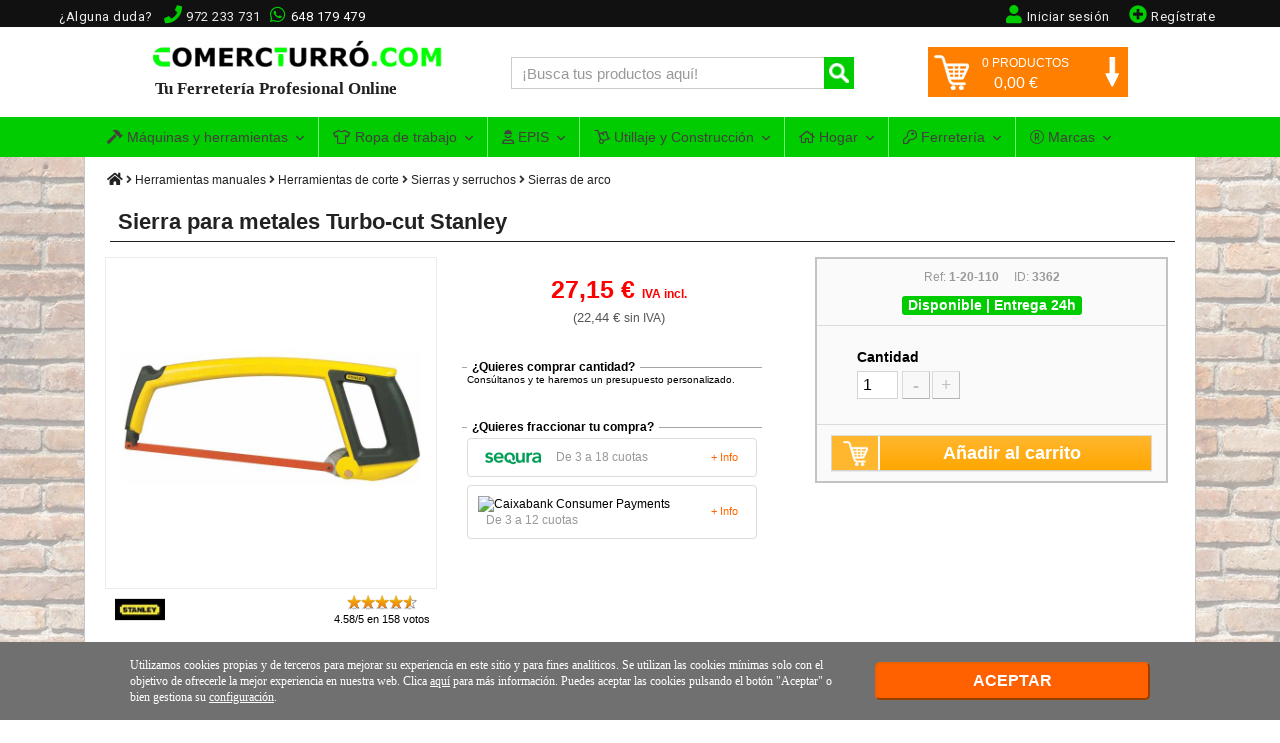

--- FILE ---
content_type: text/html; charset=UTF-8
request_url: https://www.comercturro.com/tiendaonline/stanley/carpinteria-y-construccion-stanley/sierra-para-metales-turbocut-stanley.html
body_size: 16443
content:




<!DOCTYPE html PUBLIC "-//W3C//DTD XHTML 1.0 Transitional//ES" "http://www.w3.org/TR/xhtml1/DTD/xhtml1-transitional.dtd">
<html lang="es" xmlns="http://www.w3.org/1999/xhtml"><head>
<meta http-equiv="Content-Type" content="text/html; charset=utf-8" />
<meta name="viewport" content="width=device-width, initial-scale=1" />
	<title>Stanley 1-20-110 ▷ Sierra para metales Turbo-cut  | C.Turró</title>

<meta name="description" content="Compra online tu Sierra para metales Turbo-cut  ▷ Ref. 1-20-110. ✔EN STOCK. ✈Entrega 24h. ¡Cómpralo ahora en nuestra tienda online!" />
<meta name="keywords" content="sierras para metales turbo-cut stanley, comprar sierras para metales turbo-cut stanley, comprar sierras para metales turbo-cut, comprar sierras para metales stanley" />

<!-- METAS FACEBOOK -->
<meta property="og:url" content="https://www.comercturro.com/tiendaonline/stanley/carpinteria-y-construccion-stanley/sierra-para-metales-turbocut-stanley.html" />
<meta property="og:title" content="Sierra para metales Turbo-cut Stanley" />
<meta property="og:description" content="Compra online tu Sierra para metales Turbo-cut  ▷ Ref. 1-20-110. ✔EN STOCK. ✈Entrega 24h. ¡Cómpralo ahora en nuestra tienda online!" />
<meta property="og:image" content="https://www.comercturro.com/tiendaonline/documentos/productos/1-20-110.jpg" />
<!-- METAS TWITTER -->
<meta name="twitter:card" content="summary_large_image">
<meta name="twitter:site" content="@comercturro" />
<meta name="twitter:title" content="Sierra para metales Turbo-cut Stanley">
<meta name="twitter:description" content="Compra online tu Sierra para metales Turbo-cut  ▷ Ref. 1-20-110. ✔EN STOCK. ✈Entrega 24h. ¡Cómpralo ahora en nuestra tienda online!">
<meta name="twitter:url" content="https://www.comercturro.com/tiendaonline/stanley/carpinteria-y-construccion-stanley/sierra-para-metales-turbocut-stanley.html">
<meta name="twitter:image:src" content="https://www.comercturro.com/tiendaonline/documentos/productos/1-20-110.jpg">
	
	<link rel="canonical" href="https://www.comercturro.com/tiendaonline/stanley/carpinteria-y-construccion-stanley/sierra-para-metales-turbocut-stanley.html" />
	
<base href="https://www.comercturro.com/tiendaonline/" />
<!-- favicon -->
<link rel="shortcut icon" href="https://www.comercturro.com/favicon.ico" />

<!-- estilo principal <link href="https://www.comercturro.com/tiendaonline/estilo/principal.css?25012020" rel="stylesheet" type="text/css" /> -->
<link href="https://www.comercturro.com/tiendaonline/estilo/principal.css?17042024" rel="stylesheet" type="text/css" />

<!-- Iconos -->
<link href="https://www.comercturro.com/font-awesome/css/all.css?04012021" rel="stylesheet" type="text/css" />

<!-- Google Tag Manager -->
<script>(function(w,d,s,l,i){w[l]=w[l]||[];w[l].push({'gtm.start':
new Date().getTime(),event:'gtm.js'});var f=d.getElementsByTagName(s)[0],
j=d.createElement(s),dl=l!='dataLayer'?'&l='+l:'';j.async=true;j.src=
'https://www.googletagmanager.com/gtm.js?id='+i+dl;f.parentNode.insertBefore(j,f);
})(window,document,'script','dataLayer','GTM-W56DM9S');</script>
<!-- End Google Tag Manager -->

<!--bing-->
<meta name="msvalidate.01" content="056E65653CE6882B75A047F4891B7ABE" />
<!--bing-->

<!-- CSS -->
<link rel="stylesheet" type="text/css" href="https://www.comercturro.com/tiendaonline/css/bootstrap.min.css?25102021" />
<link rel="stylesheet" type="text/css" href="https://fonts.googleapis.com/css?family=Roboto:400,300|Raleway:300,400,900,700italic,700,300,600" />

<!-- JS -->
<script src="https://ajax.googleapis.com/ajax/libs/jquery/1.11.2/jquery.min.js"></script>
<script src="https://www.comercturro.com/tiendaonline/js/bootstrap.min.js?24122020"></script>

<!-- AJAX -->
<script language="JavaScript" type="text/javascript" src="https://www.comercturro.com/tiendaonline/ajax.js?26102021"></script>
<!-- AJAX -->

<script>
$(document).ready(function(){
	/****** MENU ****/
	$('.cerrarsubcontenedormovil').click(function(){
			$('.cerrarsubcontenedormovil').removeClass("overlay-on");
			$('.navbar-collapse').collapse('hide');
			if($('.sidebar1').hasClass('mostrar-sidebar1')){$('.sidebar1').removeClass("mostrar-sidebar1");}
	});
	$('#menu-movil').click(function(){$('.cerrarsubcontenedormovil').addClass("overlay-on");});
	$(".cerrarMenu").click(function(){$('.navbar-collapse').collapse('hide');$('.cerrarsubcontenedormovil').removeClass("overlay-on");});
	/******* BUSCADOR ENTERO FOCUS ****/
	$("#FBuscarMovil").focus(function(){ $(".buscadormovil").addClass("buscadorentero"); });
	$("#FBuscarMovil").focusout(function(){ $(".buscadormovil").removeClass("buscadorentero"); });
});
</script></head>

<body data-direction="ltr">
<!-- Google Tag Manager (noscript) -->
<noscript><iframe src="https://www.googletagmanager.com/ns.html?id=GTM-W56DM9S"
height="0" width="0" style="display:none;visibility:hidden"></iframe></noscript>
<!-- End Google Tag Manager (noscript) -->


<!-- Yandex.Metrika counter 
<script type="text/javascript" >
   (function(m,e,t,r,i,k,a){m[i]=m[i]||function(){(m[i].a=m[i].a||[]).push(arguments)};
   m[i].l=1*new Date();k=e.createElement(t),a=e.getElementsByTagName(t)[0],k.async=1,k.src=r,a.parentNode.insertBefore(k,a)})
   (window, document, "script", "https://mc.yandex.ru/metrika/tag.js", "ym");

   ym(88073206, "init", {
        clickmap:true,
        trackLinks:true,
        accurateTrackBounce:true,
        webvisor:true
   });
</script>
<noscript><div><img src="https://mc.yandex.ru/watch/88073206" style="position:absolute; left:-9999px;" alt="" /></div></noscript>
<!-- /Yandex.Metrika counter --><noscript>
<div class="nojavascript">
Hemos detectado que su navegador no soporta Javascript. Por favor actualice su navegador o active el Javascript. En lo contrario nuestra pagina no le funcionara correctamente.
</div>
</noscript>
<a class="cerrarsubcontenedormovil"></a>
<div class="containertienda">
  <div class="header">
  
<!-- MENU PRINCIPAL WEB -->
<div class="header-principal-web">
	<!-- banner superior  -->
	<!-- 
    <div class="banner-superior-especial">
		<a href="https://www.comercturro.com/tiendaonline/ofertas/black-friday/"><strong><i class="fas fa-bell"></i> BLACK FRIDAY</strong>: ¡Grandes ofertas disponibles! <span>VER OFERTAS</span></a>
    </div>
    -->
    
    <!--
	<div id="banner-superior-info" class="banner-superior-info" < ?php if(isset($_COOKIE['banner-superior-info-cerrado'])) echo 'style="display:none;"'?>>
		<a href="javascript:void(0)" onclick="document.getElementById('banner-superior-info').style.display='none'; document.cookie = 'banner-superior-info-cerrado=si; max-age=604800; path=/';" class="banner-superior-info-cerrar">X Cerrar</a>
        <span>No cerramos por vacaciones, seguimos totalmente operativos <a href="javascript:document.getElementById('mas-informacion-covid-19').style.display='block';void0">Más informacion</a></span> 
        <div id="mas-informacion-covid-19" style="display:none"> 
        	<p>Solo queremos decirte que no cerramos en Agosto, y seguimos <strong>totalmente operativos</strong> con el mismo horario de siempre.<br />
            No obstante, aunque por defecto se siguen sirviendo los pedidos con los mismos plazos de entrega habituales, queremos destacar que debido a la situación actual del Covid-19 y las vacaciones de Agosto, algunos pedidos pueden sufrir retrasos.<br />
            </p>
		</div>
	</div>
	<!-- banner superior  -->


	<div class="conteneder-header">
    	<div class="informacion-superior-pc">
    			<div class="telefonos-contacto-superior">
                <span class="texto-quitar-duda-mobil">¿Alguna duda?&nbsp;&nbsp;</span><i class="fas fa-phone" aria-hidden="true"></i><span class="linktel" onclick="javascript:location.href='tel:972233731'">972 233 731</span>&nbsp;<div class="watsapsuperior"><i class="fab fa-whatsapp" aria-hidden="true"></i><span class="linktel" onclick="javascript:location.href='tel:648179479'">648 179 479</span></div>
              	</div>
                
                                    <div class="registrarsesuperior"><span onclick="javascript:location.href='https://www.comercturro.com/tiendaonline/acceso_registro.php?cliente=nuevo'" class="sinestiloinherit"><i class="fas fa-plus-circle"></i><span class="texto-quitar-mobil">Reg&iacute;strate</span></span></div>
                    <div class="iniciarsesionsuperior"><span onclick="javascript:location.href='https://www.comercturro.com/tiendaonline/acceso_registro.php'" class="sinestiloinherit"><i class="fas fa-user"></i><span class="texto-quitar-mobil">Iniciar sesi&oacute;n</span></span></div>
                    <div class="accesoregistrosuperior"><span onclick="javascript:location.href='https://www.comercturro.com/tiendaonline/acceso_registro.php'" class="sinestiloinherit"><i class="fas fa-user"></i><span class="texto-quitar-mobil">Acceso|Registro</span></span></div>
                              
        </div>
    </div>
</div>

<!-- Inicio header 1 -->
<div class="header1">

<div class="logo">
<a href="https://www.comercturro.com/tiendaonline/"><img class="imagenlogo" src="https://www.comercturro.com/tiendaonline/images/logoctcom.png" alt="Ferretería online Comercial Turro" />
<div class="tutiendaonline">Tu Ferretería Profesional Online</div>
</a>
</div>

<div class="principaltienda">
<div class="buscador">
<form class="formulariodemo cf" action="categoria_resultados.php" method="get">
<input class="buscador-search" data-idmostrar="#suggesstion-box" autocomplete="off" id="FBuscar" name="FBuscar" placeholder="&iexcl;Busca tus productos aqu&iacute;!" type="text" size="27" required />
<button name="" type="submit" title="Buscar" /></button>
</form>
<div id="suggesstion-box"><i class="fas fa-spinner"></i> Cargando...</div>
</div>
</div>
<script>
$(document).ready(function() {
	$(".buscador-search").keyup(function() {
		var idresultado=$(this).data("idmostrar");
		if(this.value.length > 2){
			//si te mes de 2 caracters fem consulta resultats
			$(idresultado).show();
			$.ajax({
				type : "POST",
				url : "getautocomplete.php",
				data : 'keyword=' + $(this).val(),
				success : function(data) {
					$(idresultado).html(data);
				}
			});
		}else{
			//sino, tanquem el resultat de busqueda si esta block
			if($(idresultado).css('display') != 'none'){ 
					   $(idresultado).hide();           
		    }
		}
	});
});
$(document).on("click",function(e) {
   if($('#suggesstion-box').css('display') != 'none'){             
         var container = $("#suggesstion-box");
         if (!container.is(e.target) && container.has(e.target).length === 0) { 
               $("#suggesstion-box").hide();           
         }
   }
   if($('#suggesstion-box-movil').css('display') != 'none'){             
         var container = $("#suggesstion-box-movil");
         if (!container.is(e.target) && container.has(e.target).length === 0) { 
               $("#suggesstion-box-movil").hide();           
         }
   }
});
</script>
<script type="text/javascript">
function encima() {
	  document.getElementById('carritocompra').style.display = 'block';
	  document.getElementById('flecha-carrito').style.transform = 'rotate(180deg)';
	  document.getElementById('flecha-carrito').style.WebkitTransform = 'rotate(180deg)';
	  document.getElementById('flecha-carrito').style.MozTransform = 'rotate(180deg)';
	  MostrarCarritoLateral();
}
function fora() {
	  document.getElementById('carritocompra').style.display = 'none';
	  document.getElementById('flecha-carrito').style.transform = 'rotate(0deg)';
	  document.getElementById('flecha-carrito').style.WebkitTransform = 'rotate(0deg)';
	  document.getElementById('flecha-carrito').style.MozTransform = 'rotate(0deg)';
}
</script>

<div id="cabecera-carrito-usuario" class="cabecerausuario">
  
  
<!-- Buscador icono / Carrito Móvil --> 
<div class="carritomovil" onclick="location.href='https://www.comercturro.com/tiendaonline/carrito_lista.php'">
<span class="linkspan" atributo="aHR0cHM6Ly93d3cuY29tZXJjdHVycm8uY29tL3RpZW5kYW9ubGluZS9jYXJyaXRvX2xpc3RhLnBocA=="><img class="imagencarritomovil" src="https://www.comercturro.com/tiendaonline/images/icono-carrito.png" width="28" height="28" alt="Carrito" /></span>
<span id="numeroprodcarritomovil" class="productoscarritomovil">0</span>
</div>
<!-- Buscador icono / Fin Carrito Móvil -->

<div class="carritolateralprinc" onmouseenter="encima()" onmouseleave="fora()">
   
    <div id="carritotop" onclick="location.href='https://www.comercturro.com/tiendaonline/carrito_lista.php'">
        <div id="icono-carrito"><img src="https://www.comercturro.com/tiendaonline/images/icono-carrito.png" width="35" height="35" alt="Carrito" /></div>
        <div id="flecha-carrito"><img src="https://www.comercturro.com/tiendaonline/images/flecha-carrito.png" width="20" height="30" alt="indicador ver carrito" /></div>
        <div id="productos-carrito"><span id="numeroproductoscarrito">0</span> PRODUCTOS</div>
        <div id="precio-carrito"> <span id="importetotalcarrito">0,00</span> &euro;</div>
	</div>
    <!-- Mostrar Productos Carrito Usuario -->
    <div id="carritocompra">Cargando productos...</div>
</div>

</div>

<!-- Fin header 1 -->
</div>  

<div class="sch container-fluid" id="nav_wrapper">

<!-- begin Megamenu-->
<nav class="navbar navbar-default no-border no-border-radius dropdown-onhover" role="navigation">
	<div class="container">
		<div class="navbar-header">
            <button id="menu-movil" type="button" class="navbar-toggle collapsed" data-toggle="collapse" data-target="#ct_style">
                 <span class="icon-bar"></span><span class="icon-bar"></span><span class="icon-bar"></span>
                 <span class="texto-menu-mbl">Men&uacute;</span>
             </button>
            <!-- Buscador Movil -->
             <div class="buscadormovil">
                <form class="formulariodemo cf" action="categoria_resultados.php" method="get">
                <button name="" type="submit" title="Buscar" /><i class="fas fa-search"></i></button>
                <input class="buscador-search" autocomplete="off" data-idmostrar="#suggesstion-box-movil" id="FBuscarMovil" name="FBuscar" placeholder="&iexcl;Busca aqu&iacute;!" type="text" size="27" required />
                </form>
             </div>
             <div id="suggesstion-box-movil"><i class="fas fa-spinner"></i> Cargando...</div>
		</div>
  <div class="navbar-collapse collapse" id="ct_style">
  <div class="cabecera-menu-mbl"><span>MEN&Uacute;</span><div class="cerrarMenu">x</div></div>
  <ul id="menu-navegacion-tienda" class="nav navbar-nav navbar-left">
    <li class="dropdown am_style">
		<span data-toggle="dropdown" class="dropdown-toggle"><i class="fas fa-hammer iconomenu"></i> Máquinas y herramientas<span class="caret"></span></span>
		<ul class="mega_group dropdown-menu no-border-radius">
      
        <!-- Mega grupo herramientas -->
        				
			<li class="dropdown-right-onhover no-fix">
				<span data-toggle="collapse" data-target="#maquinas-herramientas-mega" class="dropdown-toggle collapsed">Máquinas y herramienta eléctrica</span>
				<ul class="dropdown-menu  no-border-radius no-shadow collapse" id="maquinas-herramientas-mega">
                    <div class="row">
                        <!-- Categorias y subcategorias -->
                                                	<ul class="col-cat ">
                                <!-- Titulo Categoria Principal -->
                                <li class="dropdown-header">Maquinaria</li>
                                <li><a class="ver-todo-categorias" href="https://www.comercturro.com/tiendaonline/maquinaria/">Todo Maquinaria</a></li>
                                                            </ul>   
                                                	<ul class="col-cat ">
                                <!-- Titulo Categoria Principal -->
                                <li class="dropdown-header">Herramienta electroportátil</li>
                                <li><a class="ver-todo-categorias" href="https://www.comercturro.com/tiendaonline/herramienta-electroportatil/">Todo Herramienta electroportátil</a></li>
                                                                        <li><a href="https://www.comercturro.com/tiendaonline/herramienta-electroportatil/_bateria/">Herramientas de batería</a></li>
                                                                            <li><a href="https://www.comercturro.com/tiendaonline/herramienta-electroportatil/amoladoras/">Amoladoras</a></li>
                                                                </ul>   
                                            </div>
				</ul>
			</li>
						
			<li class="dropdown-right-onhover no-fix">
				<span data-toggle="collapse" data-target="#utiles-herramienta-manual-mega" class="dropdown-toggle collapsed">Herramienta manual</span>
				<ul class="dropdown-menu categoria-unica-dropdown-menu no-border-radius no-shadow collapse" id="utiles-herramienta-manual-mega">
                    <div class="row">
                        <!-- Categorias y subcategorias -->
                                                	<ul class="col-cat col-cat-1">
                                <!-- Titulo Categoria Principal -->
                                <li class="dropdown-header">Herramientas manuales</li>
                                <li><a class="ver-todo-categorias" href="https://www.comercturro.com/tiendaonline/herramienta-manual2/">Todo Herramientas manuales</a></li>
                                                            </ul>   
                                            </div>
				</ul>
			</li>
						
			<li class="dropdown-right-onhover no-fix">
				<span data-toggle="collapse" data-target="#consumibles-accesorios-recambios-mega" class="dropdown-toggle collapsed">Accesorios para Herramientas</span>
				<ul class="dropdown-menu  no-border-radius no-shadow collapse" id="consumibles-accesorios-recambios-mega">
                    <div class="row">
                        <!-- Categorias y subcategorias -->
                                                	<ul class="col-cat ">
                                <!-- Titulo Categoria Principal -->
                                <li class="dropdown-header">Accesorios y recambios</li>
                                <li><a class="ver-todo-categorias" href="https://www.comercturro.com/tiendaonline/accesorios-y-recambios/">Todo Accesorios y recambios</a></li>
                                                                        <li><a href="https://www.comercturro.com/tiendaonline/consumibles/discos-varios/">Discos de corte</a></li>
                                                                </ul>   
                                                	<ul class="col-cat ">
                                <!-- Titulo Categoria Principal -->
                                <li class="dropdown-header">Organizadores herramientas</li>
                                <li><a class="ver-todo-categorias" href="https://www.comercturro.com/tiendaonline/organizadores-de-herramientas/">Todo Organizadores herramientas</a></li>
                                                            </ul>   
                                            </div>
				</ul>
			</li>
						
			<li class="dropdown-right-onhover no-fix">
				<span data-toggle="collapse" data-target="#medicion-nivelacion-marcado-mega" class="dropdown-toggle collapsed">Herramientas de medición</span>
				<ul class="dropdown-menu  no-border-radius no-shadow collapse" id="medicion-nivelacion-marcado-mega">
                    <div class="row">
                        <!-- Categorias y subcategorias -->
                                                	<ul class="col-cat ">
                                <!-- Titulo Categoria Principal -->
                                <li class="dropdown-header">Herramienta de Medición</li>
                                <li><a class="ver-todo-categorias" href="https://www.comercturro.com/tiendaonline/medicion/">Todo Herramienta de Medición</a></li>
                                                            </ul>   
                                                	<ul class="col-cat ">
                                <!-- Titulo Categoria Principal -->
                                <li class="dropdown-header">Herramienta de Nivelación</li>
                                <li><a class="ver-todo-categorias" href="https://www.comercturro.com/tiendaonline/nivelacion/">Todo Herramienta de Nivelación</a></li>
                                                                        <li><a href="https://www.comercturro.com/tiendaonline/nivelacion/nivelacion-laser/">Niveles láser</a></li>
                                                                </ul>   
                                            </div>
				</ul>
			</li>
				</ul>
	</li>
    <li class="dropdown am_style">
    	<a  href="https://www.comercturro.com/tiendaonline/vestuario-laboral/" class="dropdown-toggle"><i class="far fa-tshirt iconomenu"></i> Ropa de trabajo<span class="caret"></span></a>
    	<ul class="dropdown-menu">
                		</ul>
	</li>
    <li class="dropdown am_style">
    	<a  href="https://www.comercturro.com/tiendaonline/proteccion-laboral/" class="dropdown-toggle"><i class="far fa-user-hard-hat iconomenu"></i> EPIS<span class="caret"></span></a>
    	<ul class="dropdown-menu">
        				</ul>
	</li>
    <li class="dropdown am_style">
        <a  href="https://www.comercturro.com/tiendaonline/utiles/" class="dropdown-toggle"><i class="far fa-dolly iconomenu"></i> Utillaje y Construcción<span class="caret"></span></a>
        <div class="dropdown-menu row cat-menu-2-col">
               <ul class="col-fabri">
					                    <li class="dropdown-header">Utillaje</li>
                    					               </ul>
               <ul class="col-fabri">
					                    <li class="dropdown-header">Construcción y obra</li>
                    									</ul>
        </div>
    </li>
    <li class="dropdown am_style">
    	<a  href="https://www.comercturro.com/tiendaonline/hogar/" class="dropdown-toggle"><i class="far fa-home iconomenu"></i> Hogar<span class="caret"></span></a>
    	<ul class="dropdown-menu">
                		</ul>
	</li>
    <li class="dropdown am_style desplegable-izquierda">
    	<a  href="https://www.comercturro.com/tiendaonline/productos-ferreteria/" class="dropdown-toggle"><i class="far fa-key iconomenu"></i> Ferretería<span class="caret"></span></a>
    	<ul class="dropdown-menu">
                		</ul>
	</li>
    <li class="dropdown-full am_style">
    	<span data-toggle="dropdown" class="dropdown-toggle"><i class="fal fa-registered iconomenu"></i> Marcas<span class="caret"></span></span>
    	<div class="dropdown-menu row">
                </div>
	</li>
	</ul>
  </div>
 </div>
</nav>
<!-- end MEGAMENU -->

</div>

<script>// Prevent unexpected menu close
$(window).load(function(){ $(document).on('click', '.navbar .dropdown-menu', function(e){e.stopPropagation();})});
</script>

  <!-- end .header -->
  </div>
<div class="subcontenedor contenttodapantallaproducto">
  <div class="guia"> <a href="https://www.comercturro.com/tiendaonline/"><i class="iconoinicio fas fa-home"></i></a> <i class="fas fa-angle-right"></i>
        <a class="guiainicio" href="herramienta-manual2/">Herramientas manuales</a> <i class="fas fa-angle-right"></i>	
        <a class="guiainicio" href="herramienta-manual2/corte/">Herramientas de corte</a> <i class="fas fa-angle-right"></i>	
        <a class="guiainicio" href="herramienta-manual2/sierras-y-serruchos/">Sierras y serruchos</a> <i class="fas fa-angle-right"></i>	
     
  <a class="guiainicio" href="sierras-y-serruchos/sierras-de-arco/">Sierras de arco</a> </div>
<div class="content">
    
        	<h1>Sierra para metales Turbo-cut Stanley</h1>
            
<!-- LIGHTBOX -->
    <script type="text/javascript" src="https://www.comercturro.com/tiendaonline/lightbox2/lightbox.js"></script>
    <link rel="stylesheet" type="text/css" href="https://www.comercturro.com/tiendaonline/lightbox2/lightbox.css"/>
	<!-- FIN LIGHTBOX -->
    
    <script type="text/javascript">

	function enviarDatosProductoVer(idproducto, botonactivacion, comprarjuntos){
		
		//cantidad y talla producto
		if(comprarjuntos!=0){
			cantidadproducto=document.forms['FComprarJuntos'+idproducto+"."+comprarjuntos].intCantidad.value;
			tallaproducto=document.forms['FComprarJuntos'+idproducto+"."+comprarjuntos].FTalla.value;
		}else{
			cantidadproducto=document.forms['FComprar'+idproducto].intCantidad.value;
			tallaproducto=document.forms['FComprar'+idproducto].FTalla.value;
		}
		
		//accesorios producto
		if(comprarjuntos!=0){checkbox = document.getElementsByName("AccesoriosComprarJuntos-"+comprarjuntos);}else{checkbox = document.getElementsByName("accesorios");}
		accesoriosproductos="";
		for (var i = 0; i < checkbox.length; i++) {
			if(checkbox[i].checked == true){
				if(comprarjuntos!=0){cantidadaccesorio=document.getElementById("inputcomprarjuntos-"+checkbox[i].value).value;}
				else{cantidadaccesorio=document.getElementById("inputaccesorio-"+checkbox[i].value).value;}
				accesoriosproductos += checkbox[i].value + '-' + cantidadaccesorio + ',';
			}
		}
		
		//parametros
		var parametros = {
			"recordID" : document.forms['FComprar'+idproducto].idProducto.value,
			"cantidad" : cantidadproducto,
			"talla" : tallaproducto,
			"accesoriosproductos" : accesoriosproductos
		}		
		
		//boton añadir
		botonAnadir = document.getElementById(botonactivacion);
		idcargando="cargando-" + botonactivacion;
		//posicion sobre top
		var elemento = $("#productocomprado"); var posicion = elemento.position(); var posiciontop = posicion.top;
		
        $.ajax({
                data:  parametros, //datos que se envian a traves de ajax
                url:   'insercionproducto.php', //archivo que recibe la peticion
                type:  'post', //método de envio
                beforeSend: function () {
						$("#"+idcargando).html('<img src="https://www.comercturro.com/tiendaonline/images/ajax-loader.gif" width="32" height="32" />');
						$("#"+botonactivacion).attr("disabled", true);
                },
                success:  function (response) { //una vez que el archivo recibe el request lo procesa y lo devuelve
                        $("#"+idcargando).html('<img alt="Carrito" src="https://www.comercturro.com/tiendaonline/images/icono-carrito.png" width="25" height="25" style="padding-top:4px;"/>');
						$("#productocomprado").css("display","block");
						$("#productocompraopaco").css("display","block");
						$("#"+botonactivacion).removeAttr("disabled");
						if($('#productocomprado').css("position") == "absolute"){$('#productocomprado').css("top", posiciontop+50);}
						$("#productocomprado").html(response);
						actualizarcarritotop();
                }
        });
	}
	
	function actualizarcarritotop(){
   			$.ajax({
				type: "POST",
				url: "consultaproducto.php",
				success: function(a) {
						$('#cabecera-carrito-usuario').html(a);
				}
       		});
	}
</script>

<script>
function restarUnidad(id, cajasventa, pedidominimo){
	
	var nombreformulario= 'FComprar'+id;
	if(pedidominimo<=1){pedidominimo=cajasventa;}
	
	if (document.forms[nombreformulario].intCantidad.value>pedidominimo){document.forms[nombreformulario].intCantidad.value = (parseInt(document.forms[nombreformulario].intCantidad.value) - cajasventa);}
}

function sumarUnidad(id, cajasventa){
	
	var nombreformulario= 'FComprar'+id;
	document.forms[nombreformulario].intCantidad.value = (parseInt(document.forms[nombreformulario].intCantidad.value) + cajasventa);	
}

  function validarCantidadEntrada(id, numero, cajasventa, pedidominimo){
	  
	var nombreformulario= 'FComprar'+id;
	if(pedidominimo<=1){pedidominimo=cajasventa;}
	  
    if (!/^([0-9])*$/.test(numero)){
      alert("El valor " + numero + " no es un número válido");
	  document.forms[nombreformulario].intCantidad.value = (parseInt(pedidominimo));
	}
	else{
	  cantidadponer=Math.ceil(numero/cajasventa)*cajasventa;
	  if(cantidadponer<pedidominimo) cantidadponer=pedidominimo;
	  document.forms[nombreformulario].intCantidad.value = (parseInt(cantidadponer));
	}
  }
  
  function MostrarTodosAccesorios(grupoaccesorios) {
	document.getElementById('resto-accesorios-'+grupoaccesorios).style.display='block';
	document.getElementById('accesorios-ver-todos-'+grupoaccesorios).style.display='none';
  }
</script>
    
    <!-------------------------------------------------------  DIV PRODUCTO COMPRADO  ---------------------------------------------------->
    
    <div id="productocompraopaco" class="productocompraopaco"><a href='javascript:void(0);' onclick='document.getElementById(&apos;productocomprado&apos;).style.display = &apos;none&apos;; document.getElementById(&apos;productocompraopaco&apos;).style.display=&apos;none&apos;'></a></div>
    <div id="productocomprado"></div>
    <!-------------------------------------------------------  FIN DIV PRODUCTO COMPRADO  ---------------------------------------------------->
    

    
    


<div class="productogeneral">
     	<div class="productofoto">
                <a href="https://www.comercturro.com/tiendaonline/documentos/productos/1-20-110.jpg" data-lightbox="Sierra para metales Turbo-cut Stanley" title="Sierra para metales Turbo-cut Stanley">
                <img src="https://www.comercturro.com/tiendaonline/documentos/productos/1-20-110.jpg" alt="Sierra para metales Turbo-cut Stanley - Referencia 1-20-110" title="Sierra para metales Turbo-cut Stanley">
        </a>
        <div class="valoracionproducto separacionmarcavaloracion">
                
        <a title="Catalogo de Herramientas Stanley" href="stanley/"><img class="fotomarcaproducto" src="https://www.comercturro.com/tiendaonline/documentos/logos-marcas/logostanley.jpg" alt="Herramientas Stanley" width="50"></a>
                	<div class="div-valoracion-estrellas">
			<ul class='stars stars-16 ' data-value='4.5822784810127' data-votes='724' data-id='3362'><li data-vote='1' >1</li><li data-vote='2' >2</li><li data-vote='3' >3</li><li data-vote='4' >4</li><li data-vote='5' >5</li><div class='voted_percent votes-16' style='width:91.645569620253%'></div><span style='display:inline-block;' data-txtoriginal='4.5822784810127/5 en 158 votos'>4.58/5 en 158 votos</span></ul>        	</div>
        </div>
    </div>
<form id="FComprar3362" name="FComprar3362" action="" onSubmit="enviarDatosProductoVer(3362, document.activeElement.id, 0); return false">
<!-- información producto lateral -->
<div class="informacion-producto-lateral">
        <div class="detallesproducto detallesproductonobackground">
        		  <!-- agrupacion movil -->
                  				  <!-- agrupacion movil -->	
                    
                  <div class="cuadrodescuentoprecioantes">
                            
                                             </div> 
               
				  <div class="productoprecio">
                  27,15 € <span>IVA incl.</span>
                  </div>
       
                  <div class="productopreciosiniva">
                  (22,44 &euro; <span style="font-size:12px">sin IVA</span>)
                  </div>
                  
                  	
    		<div class="descuentoscantidad">
                            <span>&iquest;Quieres comprar cantidad?</span><br />
                Cons&uacute;ltanos y te haremos un presupuesto personalizado.
            			</div>
            
                  
                  <div class="descuentoscantidad">
                    	<span>¿Quieres fraccionar tu compra?</span><br>
                        <div id="caja-financiacion-sequra" class="caja-financiacion" onclick="AbrirVentanaModal('Sequra');"><div class="modo-financiacion-title"><img alt="Sequra" src="https://www.comercturro.com/tiendaonline/sequra/img/small-logo.png" /><span class="modo-financiacion-descripcion">De 3 a 18 cuotas</span></div><span class="modo-financiacion-info">+ Info</span></div>
                        <div id="caja-financiacion-caixabank" class="caja-financiacion" onclick="AbrirVentanaModal('Caixabank');"><div class="modo-financiacion-title"><img alt="Caixabank Consumer Payments" src="caixabankconsumerfinance/img/caixabank-consumer.png" /><span class="modo-financiacion-descripcion">De 3 a 12 cuotas</span></div><span class="modo-financiacion-info">+ Info</span></div>
                        <div id="tvesModal" class="modalContainer">
                         <div class="modalContent">
                         <span class="modalClose" onclick="CerrarVentanaModal();">×</span>
                         <div id="recargar-sequra"><h2>Pago en cuotas con Sequra</h2><p>Cargando...</p></div>
                         <div id="recargar-caixabank"><h2>Pago en cuotas con CaixaBank Payments & Consumer</h2><p>Cargando...</p></div>
                        </div>
                        </div>
                  </div>
                                 
        </div>
                
    	<div class="detallesproducto marginright0">
        
           <div class="disponibilidadproductover">
                       <div class="referenciastituloproducto">Ref: <strong>1-20-110</strong>&nbsp;&nbsp;&nbsp;&nbsp; ID: <strong>3362</strong></div>	
						            			   
                       <div id="idstockentregaproducto">
                       		<div class="disponibilidadstock disponible">Disponible | Entrega 24h</div>
                                                   </div>  
          </div>

          <div class="tallasunidades">        
			               
            		<input name="FTalla" type="hidden" value="0" />
		                        
              <div class="titulotallaverproducto">Cantidad</div>
              <input class="unidadesproducto" name="intCantidad" type="text" value="1" size="2" onChange="validarCantidadEntrada(3362, this.value, 1, 1);"/>           
                <a class="sumarrestarcarrito" href="javascript:void(0)" onClick="restarUnidad(3362, 1, 1)">-</a>
                <a class="sumarrestarcarrito" style="margin-left:2px;" href="javascript:void(0)" onClick="sumarUnidad(3362, 1)">+</a>
                <div class="clearfloat"></div>
                                
              <input type="hidden" name="idProducto" value="3362"/>
          
          </div>
          <div class="botonfinalcomprar">
          	            <button class="botoncomprarverproducto" id="botoncomprarverproducto" type="submit" name="Submit" title="A&ntilde;adir Sierra para metales Turbo-cut Stanley al Carrito"><div class="cargando" id="cargando-botoncomprarverproducto"><img alt="Carrito" src="https://www.comercturro.com/tiendaonline/images/icono-carrito.png" width="25" height="25" style="padding-top:4px;"/></div>A&ntilde;adir al carrito</button>
          				          </div>
       </div>
<div class="clearfloat"></div>
<!-- fin información producto lateral -->
</div>
	
</form>

</div>
    
    	        
        <!-- PRODUCTOS EQUIVALENTES CUANDO DESCATALOGADO -->
                
   		<!-- ALTERNATIVAS CUANDO AGOTADO -->
		       
   
        <!------------------ COMPRADOS JUNTOS HABITUALMENTE ------------------->
                
        
        
        <div class="descripcionproductover">
        <div class="tituloproductover">
        	<h3>Informaci&oacute;n detallada de Sierra para metales Turbo-cut Stanley:</h3>
        </div>
        <div class="textodescripcionproductover">
        <h2>Sierra para metales Turbo-cut Stanley<br />Ref.&nbsp;1-20-110</h2>
<p>Sierra con mango ergon&oacute;mico bimateria antideslizante Dynagrip&reg;. <br />Cuerpo de acero especial. <br />Sistema de tensi&oacute;n de la hoja permanente hasta 80 kg. <br />Hoja orientable a 45&ordm; y 90&ordm;.</p>
<h4>Caracter&iacute;sticas:</h4>
<p>Ancho: 430mm.<br />Longitud de la cinta: 305mm.<br />Capacidad m&aacute;xima de corte: 121mm.<br />N&uacute;mero de dientes por pulgada: 24.</p>                
        <!-- Texto spn final producto -->
                <hr width="20px" align="left" style="margin-top:40px; margin-bottom:10px;">
        <h2 style="margin-top:0; margin-bottom:5px;">¿No tienes claro si adquirir este producto?</h2>
        <p>
		Sierra para metales Turbo-cut Stanley es un modelo de sierra de arco de la marca Stanley que destaca por las buenas valoraciones de los clientes.
		<br />
        La referencia de Stanley de este modelo es 1-20-110.        Modelo suministrado unitariamente y no dispone de pedido mínimo en nuestra ferretería. 
                </p>
        
                    <p>
            Modelo en stock en nuestra tienda, de modo que comprándolo ahora en nuestra tienda enseguida saldrá de nuestro almacén con una <strong>entrega urgente</strong>            .            <br />Además, te ofrecemos la posibilidad de comprarlo con un buen descuento en nuestra tienda.            </p>
                
        <p>
        ¿No encaja este modelo con el producto que necesitas? Puedes encontrar más productos alternativos visitando nuestro catálogo online de Sierras de arco donde encontrarás todas las posibilidades que te ofrecemos.        Además, también puedes encontrar todos los productos de la marca Stanley en su sección correspondiente o utilizando el buscador.		</p>
        
        <!-- Producto liquidacion / outlet -->
		        
               
        <!-- Sobrecoste portes -->
                </div>
     	</div>

        
<!-- Sacar info productos agrupados -->


<!--------------- Mas productos sobre: treure totes les facetas indexades ------------>
<div class="descripcionproductover relacionfiltrosindexados"><h3>Descubre más productos similares en:</h3>
    <a title="Comprar Sierra de arco" href="sierras-y-serruchos/sierras-de-arco/">Sierra de arco</a>
  <a title="Sierra de mano Stanley a buen precio" href="herramienta-manual2/sierras-y-serruchos/stanley/">Sierra de mano Stanley</a></div>
<!------------------ Fin mas productos sobre (facetas indexadas) --------------------->

 
<!------------------- Productos relacionados --------------------->
<div class="productosrelacionados">
  <div class="tituloproductover">
    Otros clientes también compraron:
    </div>
   
  <div class="contenidoproductosrelacionados">
        
    <div class="productorelacionado">
       
    <div class="imagenproductorelacionado"><img alt="Sierra para metales FatMax 5 en 1 Stanley" src="https://www.comercturro.com/tiendaonline/documentos/productos-thumbnail-155/0-20-108.jpg" width="100" height="100" /></div>
    <div class="descripcionproductorelacionado">Sierra para metales FatMax 5 en 1 Stanley</div>
    <div class="precioproductorelacionado">40,41 &euro; <span class="texto-iva-incluido">IVA incl.</span></div>
    <div class="descuentoproductorelacionado"></div>
        
    <a class="enlace-superpuesto" href="https://www.comercturro.com/tiendaonline/stanley/carpinteria-y-construccion-stanley/sierra-para-metales-fatmax-5-en-1-stanley.html" title="Comprar Sierra para metales FatMax 5 en 1 Stanley"><span class="link_producto_categoria">Sierra para metales FatMax 5 en 1 Stanley</span></a>
    </div>
        
            
    <div class="productorelacionado">
       
    <div class="imagenproductorelacionado"><img alt="Sierra para metales mango de pistola Stanley" src="https://www.comercturro.com/tiendaonline/documentos/productos-thumbnail-155/1-15-122.jpg" width="100" height="100" /></div>
    <div class="descripcionproductorelacionado">Sierra para metales mango de pistola Stanley</div>
    <div class="precioproductorelacionado">13,79 &euro; <span class="texto-iva-incluido">IVA incl.</span></div>
    <div class="descuentoproductorelacionado"></div>
        
    <a class="enlace-superpuesto" href="https://www.comercturro.com/tiendaonline/stanley/carpinteria-y-construccion-stanley/sierra-para-metales-mango-de-pistola-stanley.html" title="Comprar Sierra para metales mango de pistola Stanley"><span class="link_producto_categoria">Sierra para metales mango de pistola Stanley</span></a>
    </div>
        
            
    <div class="productorelacionado">
       
    <div class="imagenproductorelacionado"><img alt="Sierra para madera 36" 914 mm." src="https://www.comercturro.com/tiendaonline/documentos/productos-thumbnail-155/sierra para madera 914mm.png" width="100" height="100" /></div>
    <div class="descripcionproductorelacionado">Sierra para madera 36" 914 mm.</div>
    <div class="precioproductorelacionado">12,10 &euro; <span class="texto-iva-incluido">IVA incl.</span></div>
    <div class="descuentoproductorelacionado"></div>
        
    <a class="enlace-superpuesto" href="https://www.comercturro.com/tiendaonline/liquidaciones/herramienta-manual/sierra-para-madera-36-914-mm.html" title="Comprar Sierra para madera 36&quot; 914 mm."><span class="link_producto_categoria">Sierra para madera 36" 914 mm.</span></a>
    </div>
        
            
    <div class="productorelacionado">
       
    <div class="imagenproductorelacionado"><img alt="Sierra arco dentado universal Bellota Ref.45401-21" para Madera Seca" src="https://www.comercturro.com/tiendaonline/documentos/productos-thumbnail-155/4539-21.jpg" width="100" height="100" /></div>
    <div class="descripcionproductorelacionado"> Sierra arco dentado universal Bellota Ref.45401-21" para...</div>
    <div class="precioproductorelacionado">10,96 &euro; <span class="texto-iva-incluido">IVA incl.</span></div>
    <div class="descuentoproductorelacionado"></div>
        
    <a class="enlace-superpuesto" href="https://www.comercturro.com/tiendaonline/bellota/jardineria-bellota/sierra-bellotastandard-ref454021-verde.html" title="Comprar Sierra arco dentado universal Bellota Ref.45401-21&quot; para Madera Seca"><span class="link_producto_categoria">Sierra arco dentado universal Bellota Ref.45401-21" para Madera Seca</span></a>
    </div>
        
        </div>
</div>

<!-- SACAMOS SECCION ESTRUCTURA 
<div class="productosrelacionados seccionesrelacionadas">
  <div class="tituloproductover"><h3>Otras secciones relacionadas:</h3></div>
  <ul>
  	  </ul>
</div> -->

<!------------------- Porque en comercturro.com --------------------->
<div class="porque-comprar-producto-turro descripcionproductover">
  <div class="tituloproductover">¿Por qué comprarlo en nuestra tienda?</div>
  <div class="bloque-porque-comprar">
    <i class="fas fa-user-circle" aria-hidden="true"></i>
    <span>SERVICIO GARANTIZADO</span>
    <ul>
      <li>Atención personalizada</li>
      <li>Servicio rápido y eficaz</li>
      <li>Distribuidores oficiales Stanley</li>
      <li>Servicio Post-venta y Garantías</li>
      <li>Servicio rápido y eficaz</li>
      </ul>
    </div>
  <div class="bloque-porque-comprar">
    <i class="fas fa-lock" aria-hidden="true"></i>
    <span>COMPRA SEGURA</span>
    <ul>
      <li>Tienda de confianza</li>
      <li>Productos Stanley 100% originales</li>
      <li>Pago 100% seguro</li>
      <li>Más de 60 años de experiencia</li>
      <li>Derecho de devolución</li>
      </ul>
    </div>
  <div class="bloque-porque-comprar">
    <i class="fas fa-thumbs-up"></i>
    <span>FACILIDADES EN LA COMPRA</span>
    <ul>
      <li>Envíos gratuitos</li>
      <li>Entregas en 24 horas</li>
      <li>Asesoramiento en la compra</li>
      <li>Pago a plazos</li>
      <li>Pago con criptomonedas</li>
      </ul>
    </div>
</div>
<!------------------- F. Porque en comercturro.com --------------------->

<script>
//Recargar Sequra primer click
$("#caja-financiacion-sequra").one( "click", function(){ 
	cargarSequra(); 
});
//Recargar Caixabank primer click
$("#caja-financiacion-caixabank").one( "click", function(){ 
	cargarCaixabank(); 
});
//ABRIR VENTANA MODAL
function AbrirVentanaModal(financiacionmostrar){
	document.getElementById("tvesModal").style.display = "block";
	document.body.style.position = "static";
	document.body.style.height = "100%";
	document.body.style.overflow = "hidden";
	//Mostrar la financiacion de la variable
	if(financiacionmostrar=="Caixabank"){
		document.getElementById("recargar-caixabank").style.display="block";
		document.getElementById("recargar-sequra").style.display="none";
	}else{
		document.getElementById("recargar-caixabank").style.display="none";
		document.getElementById("recargar-sequra").style.display="block";
	}
}
//CERRAR VENTANA MODAL
function CerrarVentanaModal(){
	document.getElementById("tvesModal").style.display = "none";
	document.body.style.position = "inherit";
	document.body.style.height = "auto";
	document.body.style.overflow = "visible";
}
document.getElementById("tvesModal").onclick = function(event) {
	//variables
	var modal = document.getElementById("tvesModal");
	var body = document.getElementsByTagName("body")[0];
	//ejecution modal y fondo
	if(event.target == modal) {
			modal.style.display = "none";
			body.style.position = "inherit";
			body.style.height = "auto";
			body.style.overflow = "visible";
	}
}
//FUNCION RECARGAR CAIXABANK
function cargarSequra(){
	var sequraConfigParams = {
    merchant: "comercturro", // Your merchant reference given by SeQura.
    assetKey: "dWDMx7KqAS", // Your asset key given by SeQura.
    products: ["pp3"], // List of SeQura products that you want to include components.
    scriptUri: "https://live.sequracdn.com/assets/sequra-checkout.min.js", // SeQura Javascript library uri for production or sandbox.
    decimalSeparator: ",", // Decimal separator used in currencies formatting. Optional, default `,`.
    thousandSeparator: ".", // Thousand separator used in currencies formatting. Optional, default `.`.
  };
  (function(i, s, o, g, r, a, m) {i["SequraConfiguration"] = g;i["SequraOnLoad"] = [];i[r] = {};i[r][a] = function(callback) {i["SequraOnLoad"].push(callback);};(a = s.createElement(o)), (m = s.getElementsByTagName(o)[0]);a.async = 1;a.src = g.scriptUri;m.parentNode.insertBefore(a, m);})(window, document, "script", sequraConfigParams, "Sequra", "onLoad");

  //recargar div sequra	
  document.getElementById("recargar-sequra").innerHTML = '<h2>Pago en cuotas con Sequra</h2><div class="sequra-promotion-widget" data-amount="2715" data-alignment="left" data-size="L" data-branding="none"></div> <div class="sequra-promotion-widget" data-amount="2715" data-product="pp3" data-alignment="left" data-size="L" data-branding="none"></div>';	
}
//FUNCION RECARGAR CAIXABANK
function cargarCaixabank(){
	//recargar div caixabank	
	var parametros = {
			"importe" : 27.1524	}
	$.ajax({
			data:  parametros, //datos que se envian a traves de ajax
            url:   'https://www.comercturro.com/tiendaonline/caixabankconsumerfinance/calculadora-tarifas.php', //archivo que recibe la peticion
            type:  'POST', //método de envio
            success:  function (response) { //una vez que el archivo recibe el request lo procesa y lo devuelve
					titol='<h2>Pago en cuotas con CaixaBank Payments & Consumer</h2>';
					htmlfinal= titol + response;
					$("#recargar-caixabank").html(htmlfinal);
            }
	});
}
</script>
<script>
$(document).ready(function() {
	$('.ancla-animada').click(function(){
		var anchor = this.dataset.anchor;
        $('html, body').stop().animate({
            scrollTop: jQuery(anchor).offset().top
        }, 1000);
        return false;
    });
});
</script>   
<script language="javascript" type="text/javascript">
//script valoracion estrellas
	$(function() 
	{
		$(".stars-16").children("li").hover(function() 
		{ 
			$(this).parent().children("li").css('background-position','0 0'); 
			var a=$(this).parent().children("li").index($(this));
			if (!$(this).hasClass("voted")) $(this).parent().children("li").slice(0,a+1).css('background-position','0 -15px')
		},function() { $(this).parent().children("li").css('background-position','0 0'); });
		
		
		/* click */
		$(".stars").children("li:not(.voted)").click(function() 
		{ 
			if (!$(this).hasClass("voted")) 
			{
				var li=$(this);
				var ul=$(this).closest("ul");
				
				var txt=ul.find("span").data("txtoriginal");
				var id=ul.data("id");
				var ip=ul.data("ip");
				var valor=li.data("vote");
				
				//alert("Voy a votar "+id+" con un valor de "+valor+" y el texto original era "+txt);
				$.getJSON( "voto.php", { id: id, ip: ip, voto: valor } )
				.done(function( json ) 
				{
					/* mostramos mensaje */
					ul.find("span").html(json.estado);
					/* actualizamos data */
					ul.find("span").data("txtoriginal",json.value+"/5 en "+json.votes+" votos");
					ul.addClass("ul_voted");
					ul.children("li").addClass("voted");
					/* cambiamos tamano del div */
					var maximo_posible=5*json.votes;
					var porciento=json.suma*100/maximo_posible;
					porciento=porciento.toFixed(2);
					var txt=ul.find(".voted_percent").css("width",porciento+"%");
					setTimeout(function() { ul.find("span").html(ul.find("span").data("txtoriginal")); }, 3000);
				})
				.fail(function( jqxhr, textStatus, error ) {
					var err = textStatus + ', ' + error;
					ul.find("span").text(err);
				});
			}
		});
	});
</script>

<!-- SCHEMA -->
<script type="application/ld+json">
{
  "@context": "http://schema.org/",
  "@type": "Product",
  "name": "Sierra para metales Turbo-cut Stanley",
  "productID": "CT3362",
  "image": "https://www.comercturro.com/tiendaonline/documentos/productos/1-20-110.jpg",
  "description": "Sierra para metales Turbo-cut Stanley Ref.&nbsp;1-20-110  Sierra con mango ergon&oacute;mico bimateria antideslizante Dynagrip&reg;.  Cuerpo de acero especial.  Sistema de tensi&oacute;n de la hoja permanente hasta 80 kg.  Hoja orientable a 45&ordm; y 90&ordm;.  Caracter&iacute;sticas:  Ancho: 430mm. Longitud de la cinta: 305mm. Capacidad m&aacute;xima de corte: 121mm. N&uacute;mero de dientes por pulgada: 24.",
  "category":  {
    "@type": "Thing",
    "name": "Sierras de arco"
  },
    "brand": {
    "@type": "Brand",
    "name": "Stanley"
  },
      "mpn": "1-20-110",
    "aggregateRating": {
	"bestRating": "5",
    "@type": "AggregateRating",
    "ratingValue": "4.58",
    "reviewCount": "158"
  },
  "offers": {
   	"@type": "Offer",
	"url": "https://www.comercturro.com/tiendaonline/stanley/carpinteria-y-construccion-stanley/sierra-para-metales-turbocut-stanley.html",
    "priceCurrency": "EUR",
    "price": "27.15",
	"availability": "https://schema.org/InStock"   
     }
}
</script>

<script type="application/ld+json">
[
	{
	 "@context": "http://schema.org",
	 "@type": "BreadcrumbList",
	 "itemListElement":
	 [
	  {
	   "@type": "ListItem",
	   "position": 1,
	   "item":
	   {
		"@id": "https://www.comercturro.com",
		"name": "Home"
		}
	  },
	  {
	   "@type": "ListItem",
	  "position": 2,
	  "item":
	   {
		 "@id": "https://www.comercturro.com/tiendaonline/",
		 "name": "Tienda online"
	   }
	  },
	  {
	   "@type": "ListItem",
	   "position": 3,
	   "item":
	   {
		 "@id": "https://www.comercturro.com/tiendaonline/herramienta-manual2/",
		 "name": "Herramientas manuales"
	   }
	  },
	  {
	   "@type": "ListItem",
	   "position": 4,
	   "item":
	   {
		 "@id": "https://www.comercturro.com/tiendaonline/herramienta-manual2/corte/",
		 "name": "Herramientas de corte"
	   }
	  },
	  {
	   "@type": "ListItem",
	   "position": 5,
	   "item":
	   {
		 "@id": "https://www.comercturro.com/tiendaonline/herramienta-manual2/sierras-y-serruchos/",
		 "name": "Sierras y serruchos"
	   }
	  },
	  {
	   "@type": "ListItem",
	   "position": 6,
	   "item":
	   {
		 "@id": "https://www.comercturro.com/tiendaonline/sierras-y-serruchos/sierras-de-arco/",
		 "name": "Sierras de arco"
	   }
	  },
	  {
	   "@type": "ListItem",
	   "position": 7,
	   "item":
	   {
		 "@id": "https://www.comercturro.com/tiendaonline/stanley/carpinteria-y-construccion-stanley/sierra-para-metales-turbocut-stanley.html",
		 "name": "Sierra para metales Turbo-cut Stanley"
	   }
	  }
	 ]
    }
]
</script>

	<!-- end .content --></div>
    <div class="clearfloat"></div>
    <!-- end .subcontenedor --></div>
<div class="footer">
  <div class="footergeneral">

<div class="seguirredesfooter">
<div class="titulosiguenos">S&iacute;guenos en...</div>
<ul class="siguenosul">
<li>
<a class="iconoredes facebook" href="https://www.facebook.com/ComercTurroSA" target="_blank" rel="noopener noreferrer">
<i class="fab fa-facebook-square iconosredessociales"></i>
<span class="letrasredessociales">Facebook</span>
</a>
</li>

<li>
<a class="iconoredes twitter" href="https://twitter.com/comercturro" target="_blank" rel="noopener noreferrer">
<i class="fab fa-twitter-square iconosredessociales"></i>
<span class="letrasredessociales">Twitter</span>
</a>
</li>

<li>
<a class="iconoredes instagram" href="https://www.instagram.com/comercturro/" target="_blank" rel="noopener noreferrer">
<i class="fab fa-instagram iconosredessociales"></i>
<span class="letrasredessociales">Instagram</span>
</a>
</li>

</ul>
</div>

<div class="generalfilasfooter">
<div style="float:left; width:190px;">
<div class="atencionclientefooter">
<ul>
<li>Atenci&oacute;n al cliente</li>
<li>Ll&aacute;manos: 972 23 37 31</li>
<li style="padding-top:6px;">Whatsapp: 648 179 479</li>
<li style="padding-top:6px;"><a href="/cdn-cgi/l/email-protection" class="__cf_email__" data-cfemail="b2d1c6f2d1dddfd7c0d1c6c7c0c0dd9cd1dddf">[email&#160;protected]</a></li>
<li style="padding-top:6px;"><span class="linkspan" atributo="aHR0cHM6Ly93d3cuY29tZXJjdHVycm8uY29tL3RpZW5kYW9ubGluZS9jb250YWN0by5waHA=">Contacto</span></li>
<li style="padding-top:6px;"><span class="linkspan" atributo="aHR0cHM6Ly93d3cuY29tZXJjdHVycm8uY29tL3RpZW5kYW9ubGluZS9waWRlX3JlY2FtYmlvcy5waHA=">Solicita repuestos</span></li>
</ul>
</div>

<div class="atencionclientefooter">
<ul>
<li>Con&oacute;cenos</li>
<li><span class="linkspan" atributo="aHR0cHM6Ly93d3cuY29tZXJjdHVycm8uY29tL3RpZW5kYW9ubGluZS9xdWllbmVzLXNvbW9zLnBocA==">Qui&eacute;nes somos</span></li>
<li><a href="https://www.comercturro.com">La ferretería en Girona</a></li>
<li><a href="https://www.comercturro.com/blog/">Nuestro blog</a></li>
<li><a href="https://www.comercturro.com/tiendaonline/opiniones-clientes.php" style="color:#CE8282">Opiniones de clientes</a></li>
</ul>
</div>

</div>
<div class="micuentafooter">
<ul>
<li>Mi cuenta</li>
<li><span class="linkspan" atributo="aHR0cHM6Ly93d3cuY29tZXJjdHVycm8uY29tL3RpZW5kYW9ubGluZS91c3VhcmlvX2NvbXByYXMucGhw">Mis compras</span></li>
<li><span class="linkspan" atributo="aHR0cHM6Ly93d3cuY29tZXJjdHVycm8uY29tL3RpZW5kYW9ubGluZS91c3VhcmlvX3BhZ29zLnBocA==">Mis pagos</span></li>
<li><span class="linkspan" atributo="aHR0cHM6Ly93d3cuY29tZXJjdHVycm8uY29tL3RpZW5kYW9ubGluZS91c3VhcmlvX21vZGlmaWNhci5waHA=">Mis datos personales</span></li>
<li><span class="linkspan" atributo="aHR0cHM6Ly93d3cuY29tZXJjdHVycm8uY29tL3RpZW5kYW9ubGluZS91c3VhcmlvX2RpcmVjY2lvbmVzLnBocA==">Mis direcciones</span></li>
</ul>

</div>
<div class="informatefooter">
<ul>
<li>Inf&oacute;rmate</li>
<li><span class="linkspan" atributo="aHR0cHM6Ly93d3cuY29tZXJjdHVycm8uY29tL3RpZW5kYW9ubGluZS9mb3JtYXNfZGVfcGFnby5waHA=">Formas de pago</span></li>
<li><span class="linkspan" atributo="aHR0cHM6Ly93d3cuY29tZXJjdHVycm8uY29tL3RpZW5kYW9ubGluZS9pbmZvcm1hY2lvbmxlZ2FseWZ1bmNpb25hbWllbnRvLnBocCNlbnZpb3MtZGV2b2x1Y2lvbmVz">Env&iacute;os y devoluciones</span></li>
<li>
		<span class="linkspan" atributo="aHR0cHM6Ly93d3cuY29tZXJjdHVycm8uY29tL3RpZW5kYW9ubGluZS9pbmZvcm1hY2lvbmxlZ2FseWZ1bmNpb25hbWllbnRvLnBocA==">Aviso legal y funcionamiento</span>
	</li>
<li><span class="linkspan" atributo="aHR0cHM6Ly93d3cuY29tZXJjdHVycm8uY29tL3RpZW5kYW9ubGluZS9wcml2YWNpZGFkLnBocA==">Pol&iacute;tica de privacidad</span></li>
<li><span class="linkspan" atributo="aHR0cHM6Ly93d3cuY29tZXJjdHVycm8uY29tL3RpZW5kYW9ubGluZS9jb29raWVzLnBocA==">Cookies</span></li>
</ul>
</div>
</div>


<div class="lateralfooter">

<div class="suscribetefooter">
<div class="titulosuscribetefooter">
Reg&iacute;strate en nuestro Newsletter
</div>
<div class="textosuscribetefooter">
<p>Recibe en tu email ofertas, liquidaciones, promociones, cupones descuento y novedades.</p>
<p>
<form id="BoletinEmail" name="BoletinEmail" action="" onsubmit="anadirEmailBoletin(); return false">
<input class="formulariodemo anadiremailboletin" placeholder="Introduzca su direcci&oacute;n de correo electr&oacute;nico" name="email" type="text" />
<input class="enviarformularioemail" value="Ok!" name="" type="submit" />
<div class="pcheckbox" style="margin-top:8px;">
	<label><input name="PoliticaPrivacidad" type="checkbox" id="PoliticaPrivacidad" required /> Acepto la <span class="pcheckboxlink" onclick="javascript:window.open('https://www.comercturro.com/tiendaonline/privacidad.php','','width=800,height=600,toolbar=yes');">política de privacidad</span></label>
</div>
</form>
</p>
</div>
<div id="respuestaboletin"></div>
</div>

<div class="pagotransportefooter">
<div><img alt="Envio gratis a partir de 150 euros" src="https://www.comercturro.com/tiendaonline/images/envio-gratis-footer.png"/></div>
</div>

</div>
</div>
<div class="clearfloat" style="margin-bottom:20px;"></div>

<div class="footerfinal">
<ul>
<li><img src="https://www.comercturro.com/tiendaonline/images/pago-seguro-garantizado.png" width="94" height="30" alt="Pago Seguro Garantizado" /></li>
<li><img src="https://www.comercturro.com/tiendaonline/images/logo_lacaixa.jpg" width="95" height="30" alt="La Caixa" /> </li>
<li><img src="https://www.comercturro.com/tiendaonline/images/icono-redsys.jpg" width="70" height="30" alt="Redsys" /> </li>
<li><img src="https://www.comercturro.com/tiendaonline/images/verifiedbyvisa.jpg" width="59" height="30" alt="Verified by VISA" /></li>
<li><img src="https://www.comercturro.com/tiendaonline/images/mastercard-securecore.png" width="69" height="30" alt="MasterCard SecureCode" /></li>
<li><img src="https://www.comercturro.com/tiendaonline/images/visamastercard.jpg" width="93" height="30" alt="Visa MasterCard" /></li>
<li><img src="https://www.comercturro.com/tiendaonline/images/sequra.jpg" width="95" height="30" alt="Sequra" /></li>
</ul>
</div>


<!------------------------------ Ventana modal suscripcion ---------------------------->
<div id="fb-root"></div>

<script data-cfasync="false" src="/cdn-cgi/scripts/5c5dd728/cloudflare-static/email-decode.min.js"></script><script type="text/javascript">

function mostrarventanasuscribirse(){
	document.getElementById("fondo-modal-leer-suscribirse").style.display="block";
	document.getElementById("texto-modal-leer-suscribirse").style.display="block";
	var sv = $(document).scrollTop();
	var scrolldiv = 100 + sv;
	document.getElementById("texto-modal-leer-suscribirse").style.top=scrolldiv+"px";
	
	//creamos la cookie una vez mostrado una vez.
	document.cookie = "suscribetecttienda=si; max-age=31536000; path=/";
}

function obtenerCookie(clave) {
    var name = clave + "=";
    var ca = document.cookie.split(';');
    for(var i=0; i<ca.length; i++) {
        var c = ca[i];
        while (c.charAt(0)==' ') c = c.substring(1);
        if (c.indexOf(name) == 0) return c.substring(name.length,c.length);
    }
    return "";
}

function comprobarCookie(clave) {
    var clave = obtenerCookie(clave);
    if (clave!="") {
		// La cookie ya existe, no hacemos nada
    }else{
		//La cookie no existe, sacamos pop-up y creamos la cookie
		setTimeout('mostrarventanasuscribirse()',20000);
    }
}

comprobarCookie("suscribetecttienda");

</script>


    <div id="fondo-modal-leer-suscribirse" class="overlay-leer-suscribirse" onclick = "document.getElementById('texto-modal-leer-suscribirse').style.display='none';document.getElementById('fondo-modal-leer-suscribirse').style.display='none'"></div>
  		<div id="texto-modal-leer-suscribirse" class="modal-leer-suscribirse">
        	<a class="popup-cerrar-modal-leer-suscribirse sinestilo" href="javascript:void(0)" onclick="document.getElementById('texto-modal-leer-suscribirse').style.display='none';document.getElementById('fondo-modal-leer-suscribirse').style.display='none'">X</a>
                      
                       <div class="contenedor-suscribirse">
                       <p class="logo-contenedor-suscribirse"><img src="https://www.comercturro.com/tiendaonline/images/logo-ct.jpg" alt="CT" />&nbsp;<span>TIENDA</span></p>
                       <p class="suscribirse-modal-titulo">Suscr&iacute;bete ahora y recibe ofertas, liquidaciones, promociones, cupones descuento y novedades en tu email.</p>
                       <form id="BoletinEmailPopUp" name="BoletinEmailPopUp" action="" onsubmit="anadirEmailBoletinPopUp(); return false">
                       <p>
                       	<input placeholder="Escribe tu email..." name="email" type="text" />
                       	<span class="pcheckbox" style="margin-top:5px;margin-bottom:7px;display:block;">
                            <label><input name="PoliticaPrivacidad" type="checkbox" id="PoliticaPrivacidad" required /> Acepto la <span class="pcheckboxlink" onclick="javascript:window.open('https://www.comercturro.com/tiendaonline/privacidad.php','','width=800,height=600,toolbar=yes');">política de privacidad</span></label>
                       	</span>
                       </p>
                       <p><input name="" type="submit" /></p>
                       </form>
                       <div id="respuestaboletinpopup"></div>
                       <div class="clearfloat"></div>
                       </div>                  

						<div class="me-gusta-redes">
                        	<p class="suscribirse-modal-titulo redessociales">Puedes seguirnos tambi&eacute;n en nuestras redes sociales...</p>
							<ul class="siguenosul">
								<li>
                                	<span class="iconoredes facebook" onclick="javascript:window.open('https://www.facebook.com/ComercTurroSA','_blank');">
                                	<i class="fab fa-facebook-square iconosredessociales"></i>
                                    <span class="letrasredessociales">Facebook</span>
                                    </span>
								</li>
                                <li>
                                    <span class="iconoredes twitter" onclick="javascript:window.open('https://twitter.com/comercturro','_blank');">
                                    <i class="fab fa-twitter-square iconosredessociales"></i>
                                    <span class="letrasredessociales">Twitter</span>
                                    </span>
                                </li>
                                <li>
                                    <span class="iconoredes instagram" onclick="javascript:window.open('https://www.instagram.com/comercturro/','_blank');">
                                    <i class="fab fa-instagram iconosredessociales"></i>
                                    <span class="letrasredessociales">Instagram</span>
                                    </span>
                                </li>
							</ul>
                           </div>
                       
</div>
<!------------------------------ Ventana modal suscripcion ---------------------------->

<script type="text/javascript">
	$(document).ready(function() {
		$('.boton-arriba').click(function(){
			$('html, body').animate({scrollTop:0}, 1250);
			return false;
		});
	});
	$(window).scroll(function(){
		if ($(this).scrollTop() > 400) {
			$('.boton-arriba').fadeIn();
		} else {
			$('.boton-arriba').fadeOut();
		}
	});
</script>
<span title="Subir arriba" class="boton-arriba"><i class="fas fa-arrow-up"></i></span>
<span title="Contáctanos por Whatsapp" class="whatsapp-fixed-icon" onclick="window.location.href='https://api.whatsapp.com/send?phone=34648179479'"><i class="fab fa-whatsapp" aria-hidden="true"></i></span>


<!------------------ Cookies ------------------>
<div id="barraaceptacion">
	<div class="aceptacioncookies">
    	<div id="configuracion-cookies" class="configuracion-cookies">
            <h5>Configuración de cookies</h5>
            <p>Selecciona la opción de cookies que prefieras para navegar en comercturro.com:</p>
            <label><input id="cookies-funcionales" type="checkbox" checked="checked" disabled="disabled" />Cookies funcionales y necesarias (Obligatorias)</label>
                <ul>
                	<li><i class="fas fa-check"></i>Básicas para el buen funcionamiento de la web.</li>
                    <li><i class="fas fa-check"></i>Permiten navegar por la web y utilizar sus funciones.</li>
                </ul>
            <label><input id="cookies-estadisticas" type="checkbox" checked="checked" />Cookies estadísticas</label>
            	<ul>
                	<li><i class="fas fa-check"></i>Cookies estadísticas que ayudan a comprender cómo interactúan los visitantes con nuestra página.</li>
                    <li><i class="fas fa-check"></i>Importantes para poder estudiar a nuestros visitantes E ir mejorando la web.</li>
                    <li><i class="fas fa-check"></i>Información totalmente anónima.</li>
                </ul>
			<button onclick="PonerCookie(0);">Aceptar las cookies seleccionadas</button>
        </div>
        <div class="texto-cookies">
    	Utilizamos cookies propias y de terceros para mejorar su experiencia en este sitio y para fines analíticos. Se utilizan las cookies mínimas solo con el objetivo de ofrecerle la mejor experiencia en nuestra web. Clica <span class="linkspan" onclick="javascript:location.href='https://www.comercturro.com/tiendaonline/cookies.php'">aquí</span> para más información. Puedes aceptar las cookies pulsando el botón "Aceptar" o bien gestiona su <span class="linkspan" onclick="document.getElementById('configuracion-cookies').style.display='block'">configuración</span>.
		</div>
        <div class="button-cookies">
        <button onclick="PonerCookie(1);">ACEPTAR</button>
        </div>
	</div>
</div>
<script>
function getCookie(c_name){
	var c_value = document.cookie;
	var c_start = c_value.indexOf(" " + c_name + "=");
	if (c_start == -1){
		c_start = c_value.indexOf(c_name + "=");
	}
	if (c_start == -1){
		c_value = null;
	}else{
		c_start = c_value.indexOf("=", c_start) + 1;
		var c_end = c_value.indexOf(";", c_start);
		if (c_end == -1){
			c_end = c_value.length;
		}
		c_value = unescape(c_value.substring(c_start,c_end));
	}
	return c_value;
}
function setCookie(c_name,value,exdays){
	document.cookie = c_name+"="+value+"; max-age=31536000; path=/";
}
if(getCookie('aceptacion-cookies')!="1"){
	document.getElementById("barraaceptacion").style.display="block";
}
function PonerCookie(respuesta){
	setCookie('aceptacion-cookies','1',365);
	document.getElementById("barraaceptacion").style.display="none";
	//cookies personalizadas
	if((respuesta==0)&&(document.getElementById("cookies-estadisticas").checked == false)){
		setCookie('cookies-personalizadas','1',365);	
	}
}
</script>
<!------------------ Fi Cookies ------------------>    <!-- end .footer --></div>
  <!-- end .container --></div>
</body>
</html>






--- FILE ---
content_type: text/css
request_url: https://www.comercturro.com/tiendaonline/estilo/principal.css?17042024
body_size: 36861
content:
@charset "utf-8";
body {
	background: #FFF;
	margin: 0;
	padding: 0;
	color: #000;
	font-family: Verdana, Arial, sans-serif;
	font-size: 13px;
	line-height: 1.4;
}

img{
	max-width:100%;
}

iframe{
	max-width:100%;
}

input{max-width:95%}
select{max-width:95%}
textarea{max-width:95%}

blockquote{border-left: 2px solid #cbc6bdc4; padding-left: 10px;}

/* ~~ Selectores de elemento/etiqueta ~~ */
ul, ol, dl { /* Debido a las diferencias existentes entre los navegadores, es recomendable no añadir relleno ni márgenes en las listas. Para lograr coherencia, puede especificar las cantidades deseadas aquí o en los elementos de lista (LI, DT, DD) que contienen. Recuerde que lo que haga aquí se aplicará en cascada en la lista .nav, a no ser que escriba un selector más específico. */
	padding: 0;
	margin: 0;
}
h1, h2, h3, h4, h5, h6, p {
	margin-top: 0;	 /* la eliminación del margen superior resuelve un problema que origina que los márgenes escapen de la etiqueta div contenedora. El margen inferior restante lo mantendrá separado de los elementos de que le sigan. */
	padding-right: 0px;
	padding-left: 0px; /* la adición de relleno a los lados del elemento dentro de las divs, en lugar de en las divs propiamente dichas, elimina todas las matemáticas de modelo de cuadro. Una div anidada con relleno lateral también puede usarse como método alternativo. */
	font-size: 13px;
	
}

h1{
	padding: 1px;
	padding-left:8px;
	padding-bottom:4px;
	color: #222;
	font-size: 22px;
	margin-left: 5px;
	margin-top: 5px;
	border-bottom:1px solid #222;
}
h1>.filtro-h1{font-size:13px; font-weight:300;}
h1>.marca-h1{color:#f00; font-size:13px; font-weight:300;}
h1>.marca-h1>a{color:inherit;}
h1>.marca-h1>a:hover{text-decoration:underline;}

.informacion-producto-lateral{width:730px;float:left;}

h2{
	background: #E6E6E6;
	border:1px solid #000; 
	font-size:12px; 
	text-transform:uppercase; 
	color:#222; 
	margin-bottom:8px; 
	margin-top:15px; 
	padding:3px;
	text-align:center; 
	font-weight:bold;
}
h2.tituloh2{
	background: none !important;
	border:0;
	text-transform: none;
	margin-bottom:10px;
	text-align:left; 
	font-weight:bold;
	padding: 1px;
    padding-left: 8px;
    padding-bottom: 4px;
    color: #444;
    font-size: 18px;
    margin-left: 5px;
    margin-top: 35px;
}

h2.titulodatosbasicos{
	background: none !important;
	border:0;
	border-bottom: 1px solid #D0D0D0;
	font-size:15px;
	text-transform: uppercase;
	color: #D0D0D0;
	margin-bottom:10px;
	margin-right:30px;
	padding:0;
	margin-top:25px; 
	text-align:left; 
	font-weight:bold;
}
.explicacioncreacuenta{font-size:11px; color:#999; line-height:15px; display:inline-block; margin-bottom:20px;}

a img { /* este selector elimina el borde azul predeterminado que se muestra en algunos navegadores alrededor de una imagen cuando está rodeada por un vínculo */
	border: none;
}

/* ~~ La aplicación de estilo a los vínculos del sitio debe permanecer en este orden (incluido el grupo de selectores que crea el efecto hover -paso por encima-). ~~ */
a:link {
	color: #42413C;
	text-decoration: none; /* a no ser que aplique estilos a los vínculos para que tengan un aspecto muy exclusivo, es recomendable proporcionar subrayados para facilitar una identificación visual rápida */
}
a:visited {
	color: #42413C;
	text-decoration: none;
}
a:hover, a:active, a:focus { /* este grupo de selectores proporcionará a un usuario que navegue mediante el teclado la misma experiencia de hover (paso por encima) que experimenta un usuario que emplea un ratón. */
	text-decoration: underline;
}
.linkspan{cursor:pointer; color: #42413C;}
.ancla-animada{cursor:pointer;}
.ancla-animada:hover{text-decoration:underline;}

/* ~~ este contenedor de anchura fija rodea a las demás divs ~~ */

.nojavascript{
  position:absolute; 
  top: 0px; 
  left: 0px; 
  right:0px; 
  bottom:0px; 
  display:block; 
  position:fixed;
  background:#F00; 
  color: black; 
  width:100%; 
  height:20px; 
  z-index:1000;	
}
.containertienda {
	width: 100%;
	background-image:url(../images/ladrillos.jpg);
	margin: 0 auto; /* el valor automático de los lados, unido a la anchura, centra el diseño */
}

.input-texto{
 	padding:5px;
 	border-radius:0px;
 	font-size: 13px;
	line-height: 1.42857;
	color: #9c9b9b;
	vertical-align: middle;
	background-color: white;
	border: 1px solid #d6d4d4;
}
.input-texto:focus{
	background:#FFF;
	-webkit-box-shadow: 2px 2px 5px 0px rgba(0,0,0,0.75);
	-moz-box-shadow: 2px 2px 5px 0px rgba(0,0,0,0.75);
	box-shadow: 2px 2px 5px 0px rgba(0,0,0,0.75);
}

.pcheckbox input[type='checkbox']{width:16px !important; height:16px !important; padding:0; margin:0; vertical-align:middle; position:relative;}
.pcheckbox label{display: block; padding-left:18px; text-indent:-18px;}
.pcheckbox a{color:#A60000}
.pcheckbox a:hover{text-decoration:underline;}
.pcheckboxlink{color:#A60000; cursor:pointer;}
.pcheckboxlink:hover{text-decoration:underline;}

.select-pais{width:250px;}

@media only screen and (max-width: 450px){.pcheckbox label{line-height:12px;}}

@media only screen and (max-width: 450px){.input-texto{padding:5px 0px;}}

.select-texto{
 	padding:5px;
 	border-radius:0px;
 	font-size: 13px;
	line-height: 1.42857;
	color: #888;
	vertical-align: middle;
	background-color: white;
	border: 1px solid #d6d4d4;
}

.inputtitulodireccion::-webkit-input-placeholder {color: #CCC;}
.inputtitulodireccion:-moz-placeholder {color: #CCC;}
.inputtitulodireccion::-moz-placeholder {color: #CCC;}
.inputtitulodireccion:-ms-input-placeholder {color: #CCC;}

.textarea-texto{
 	padding:5px;
 	border-radius:0px;
 	font-size: 13px;
	line-height: 1.42857;
	color: #9c9b9b;
	vertical-align: middle;
	background-color: white;
	border: 1px solid #d6d4d4;
}
.textarea-texto:focus{
	background:#FFF;
	-webkit-box-shadow: 2px 2px 5px 0px rgba(0,0,0,0.75);
	-moz-box-shadow: 2px 2px 5px 0px rgba(0,0,0,0.75);
	box-shadow: 2px 2px 5px 0px rgba(0,0,0,0.75);
}

.botonseguir{
	text-align:center;
	padding:6px 20px;
	background:#0C0;
	border:none;
	color:#FFF;
	font-size:16px;
	font-weight:600;
	border:1px solid #090;
}
.botonseguir:hover{
	cursor:hand;
	cursor:pointer;
	background:#00AE00;
}

/* ~~ no se asigna una anchura al encabezado. Se extenderá por toda la anchura del diseño. Contiene un marcador de posición de imagen que debe sustituirse por su propio logotipo vinculado ~~ */

.header {
	width: 100%;
	margin-top: 0;
	margin-right: auto;
	margin-bottom: 0;
	margin-left: auto;
	/*background-color: #0C0;*/
	background-color: #FFF;
}
.menuprincipaltienda {
	margin: 0 auto;
	width: 100%; 
	height: 36px;
	background-color: #0C0;
	-webkit-box-shadow: rgba(0, 0, 0, 0.2) 0 1px 1px;
	-moz-box-shadow: rgba(0, 0, 0, 0.2) 0 1px 1px;
	box-shadow: rgba(0, 0, 0, 0.2) 0 1px 1px;
}
.header1 {
	margin:0 auto;
	width: 980px; 
	height: 90px;
}
.header2 {
	margin: 0 auto;
	width: 978px;
	height: 30px;
	margin-top:2px;
	font-size:18px;	
	color:#FFF;
}
.header2izq {
	float:left;
	
}

.header2izq ul{
	padding:0px;
	
}

.header2izq ul li{
	display:inline;
}

.header2izq ul li a{
	font-family: Arial;
	font-size:17px;
	text-decoration: none;
	float:left;
	padding: 7px 11px 6px 11px;
	border-right: 1px solid #FFF;
	color: #FFF;
	font-family: 'Roboto', sans-serif !important;
}
.header2izq ul li:last-child a{
	border-right:none;
}
.header2izq ul li:first-child a:hover{
	background-color: #FFF;
	color:#333;
	border-top:1px solid #0F0;
	-webkit-border-top-left-radius: 15px;
	-webkit-border-top-right-radius: 15px;
	-moz-border-radius-topleft: 15px;
	-moz-border-radius-topright: 15px;
	border-top-left-radius: 15px;
	border-top-right-radius: 15px;
}
.header2izq ul li:nth-child(2) a:hover{
	background-color: #FFF;
	color:#333;
	border-top:1px solid #0F0;
	-webkit-border-top-left-radius: 15px;
	-webkit-border-top-right-radius: 15px;
	-moz-border-radius-topleft: 15px;
	-moz-border-radius-topright: 15px;
	border-top-left-radius: 15px;
	border-top-right-radius: 15px;
}

.header2izq ul li:nth-child(3) a:hover{
	background-color: #009600;
}
.header2izq ul li:nth-child(4) a:hover{
	background-color: #009600;
}

.header2dret {
	float:right;
}

/******************* CABECERA ****************/

.logo{
	width:350px; 
	height:90px; 
	float:left;
}
.imagenlogo{
	float:left; 
	margin-top:12px;
	height:30px;
}
.letraslogo{
	float:left; 
	margin-left:25px; 
	margin-top:8px;	
}
.tutiendaonline{
	float:left;
	font-family:Georgia, 'Times New Roman', Times, serif; 
	font-size:17px; 
	font-weight:bold;
	margin-left:5px;
	margin-top:8px; 
	color:#222;
	display:block;
}

.principaltienda{
	float:left; 
	width:360px; 
	height:90px;
}

.telefono{
	font-size:13px;
	margin:1px auto;
	text-align:center;
	margin-top:22px;
}

.buscador{
	float:left;
	text-align:center;
	margin-top:25px;
	margin-left:6px;
}

.cabecerausuario{
	width:215px; 
	float:right; 
	height:90px; 
	margin-left:10px;
}
.ajustesusuario{
	font-size:12px; 
	float:left; 
	width:225px; 
	height:28px; 
	margin-top:10px; 
	text-align:center;
}

.cuentausuario{
	
}
.cuentausuario li{
	display:inline;
	border-left: 1px solid #999;
	padding: 0 7px;
	
}
.cuentausuario li:first-child{
	border-left: none;
	padding-right:3px;
	padding-left:5px;
}

.carritolateralprinc{
	float:left;
	width:200px; 
	height:50px; 
	background:#FF8000; 
	margin-left:13px;
	z-index:99;
	margin-top:20px;
}

#icono-carrito{
	position:relative;
	margin-top:8px;
	margin-left:6px;
	float:left;
}
#carritotop{
	width:200px;
	height:50px;
}
#carritotop:hover{
	cursor:pointer;
	cursor:hand;
}
#productos-carrito{
	position:relative;
	margin-top:8px;
	margin-left:13px;
	font-size:12px;
	color:#FFF;
	float:left;
}
#precio-carrito{
	position:relative;
	margin-top:1px;
	text-align:right;
	margin-left:25px;
	font-size:16px;
	color:#FFF;
	float:left;
}
#flecha-carrito{
	position:relative;
	margin-top:10px;
	margin-left:6px;
	float:right;
	margin-right:6px;
	/*transform: rotate(180deg);
  -moz-transform: rotate(180deg); // Mozilla
  -o-transform: rotate(180deg); // Opera
  -webkit-transform: rotate(180deg); // Webkit*/
}


/******************* CABECERA ****************/

.menuprincipal{
	display:inline;
}

.subcontenedor {
	background: #FFF;
	margin: 0 auto;
	width: 1070px; 
	padding: 0px 20px;
	padding-top:5px;
	border-left: 1px solid #c6c6c6;
	border-right: 1px solid #c6c6c6;
}
.guia{
	width:970px;
	height:10px;
	font-size:12px;
	color:#333;
	padding:4px;
	padding-left:2px;
	margin-bottom:5px;
	padding-top:10px;
}
.guia a{color:#222; text-decoration: none;}
.guia span{color:#a5a5a5; text-decoration: none;}
.guia a:hover{text-decoration:underline;}
.volverhome{
	font-size:15px !important;	
}

.iconoinicio{font-size:14px;}

.sidebar1 {
	float: left;
	width: 210px;
	/*background: #FFF;*/
	padding-bottom: 10px;
	margin-top:0px;	
}
.cerrar-sidebar1{display:none;}

.content {
	width:800px;
	float: right;
	padding-top: 5px;
	padding-bottom: 25px;
	padding-right: 15px;
	padding-left: 15px;
	font-size: 15px;
	margin-left:25px;
	margin-right:5px;
	margin-bottom:20px;
}
.contenttodapantalla .content{width:96%; padding: 10px 2%; margin:0 auto;}
.contenttodapantallaproducto .content{width:100%; padding: 10px 0%; margin:0 auto;}
.textowebmicuenta{margin-left:10px;}
.textowebmicuenta h2{float:left; width:100%; font-size:15px; background:none; border:none; text-transform:none; text-align:left;}

.textoweb{margin-left:7px;}

.textowebrecuadro{
	margin-left:7px;
	padding:20px;
	background:#F9F9F9;
	border: 1px solid #CCC;
	font-size:13px;
}

.regalosproducto{margin-bottom:20px;}
.regaloproductover{margin-left:5px;padding: 10px 2%;border: 1px solid #EBEBEB;background:#FF8282;width:94%;float:left;border:2px solid #F00;}
.regaloproductover:last-child{margin-bottom:20px;}
.tituloregalo{float:left;width:45%;padding-left:1%;padding-right:1%;padding-top:10px;margin-left: 2%;font-size:14px;font-weight:bold;text-align:center;color:#FFF}
.imagenregalo{float:left;width:19%;padding: 2px 1%;}
.validezregalo{float:left;color:#FFF;text-align:center;width:26%;padding-left:2%;padding-right:2%;padding-top:6px;font-size:12px;font-weight:bold;}

.productodelregalo{font-weight:normal; font-size:14px; color:#333; display:inline-block; margin-top:12px; padding-bottom:5px;}
.letrasvalidezregalo{font-weight:normal; font-size:12px; display:inline-block; margin-top:8px;}


/* ~~ Este selector agrupado da espacio a las listas del área de .content ~~ */
.content ul, .content ol { 
	padding: 0 15px 15px 40px; /* este relleno reproduce en espejo el relleno derecho de la regla de encabezados y de párrafo incluida más arriba. El relleno se ha colocado en la parte inferior para que el espacio existente entre otros elementos de la lista y a la izquierda cree la sangría. Estos pueden ajustarse como se desee. */
}

/* ~~ El pie de página ~~ */
.footer {
	position:static;
	background: #222;
	color:#FFF;
	font-size:16px;
	font: Tahoma, Geneva, sans-serif;
	/*position: relative;/* esto da a IE6 hasLayout para borrar correctamente */
	clear: both;
	padding-top: 8px;
	padding-bottom: 1px;
	margin-left: auto ;
	margin-right: auto;
}
.footergeneral{
	margin:0 auto;
	width:980px;
	padding:10px;
	margin-bottom:20px;
}
.footerfinal{
	width:100%;
	margin-top:10px;
	background:#333;
	padding-top:15px;
	padding-bottom:10px;
	opacity:0.8;
	filter:  alpha(opacity=80);
	text-align:center;
}
.footerfinal ul{list-style:none;}
.footerfinal ul li{display:inline;padding: 0px 15px;}@media only screen and (max-width: 875px){.footerfinal ul li{padding:0px 5px;}.footerfinal ul{width:98%;}}

.generalfilasfooter{float:left; height:290px;}
.generalfilasfooter a:hover, .generalfilasfooter .linkspan:hover{text-decoration:underline !important;}

.atencionclientefooter{
	float:left;
	width:170px;
	padding:10px;
}
.atencionclientefooter ul{
	list-style:none;
}
.atencionclientefooter ul li{
	font:200 14px "Open Sans", sans-serif;
	font-size:14px;
	color: #CCC;
	padding:3px 0px;	
}
.atencionclientefooter ul li a{
	font:200 14px "Open Sans", sans-serif;
	font-size:14px;
	color: #CCC;
	padding:3px 0px;	
}

.atencionclientefooter ul li:first-child{
	font:600 18px/22px "Open Sans", sans-serif;
	color:#FFF;
	margin-bottom:4px;
	font-weight:bold;
}

.micuentafooter{
	float:left;
	width:140px;
	padding:10px;
	margin-left:10px;
}
.micuentafooter ul{
	list-style:none;
}
.micuentafooter ul li{
	font:200 14px "Open Sans", sans-serif;
	font-size:14px;
	color:#CCC;
	padding:3px 0px;
	
}
.generalfilasfooter ul li a, .generalfilasfooter ul li .linkspan{font:200 14px "Open Sans", sans-serif; font-size:14px; color:#CCC; padding:3px 0px;}

.micuentafooter ul li:first-child{
	font:600 18px/22px "Open Sans", sans-serif;
	color:#FFF;
	margin-bottom:4px;
	font-weight:bold;
}

.informatefooter{
	float:left;
	width:160px;
	padding:10px;
	margin-left:10px;
}
.informatefooter ul{
	list-style:none;
}
.informatefooter ul li{
	font:200 14px "Open Sans", sans-serif;
	font-size:14px;
	color:#CCC;
	padding:4px 0px;
	
}
.informatefooter ul li a{
	font:200 14px "Open Sans", sans-serif;
	font-size:14px;
	color:#CCC;
	padding:4px 0px;
	
}
.informatefooter ul li:first-child{
	font:600 18px/22px "Open Sans", sans-serif;
	color:#FFF;
	margin-bottom:4px;
	font-weight:bold;
}

.lateralfooter{
	margin-left:15px;
	float:left;
	padding-left:15px;
	width:394px;
	border-left: 1px solid #F4F4F4;
}
.pagotransportefooter{
	width:370px;
	padding:5px 10px;
	float:left;
	margin-top:20px;
}
.suscribetefooter{
	width:370px;
	padding:10px;
	float:left;
	padding-bottom:20px;
	border-bottom:1px solid #CCC;
}
#respuestaboletin{
	display:block;
}
.respuestaformulariofootererror{background:#F00; padding:5px 10px;width:290px;text-align:center;border:1px solid #C10000;}
.respuestaformulariofooterok{background:#0C0;padding:5px 10px;width:290px;text-align:center;border:1px solid #0F0}
.inforespuestasformulario{background:none !important; border: none !important; font-size:11px;}
@media only screen and (max-width: 550px) {
.respuestaformulariofootererror{padding:5px 3%;width:90%; font-size:12px}
.respuestaformulariofooterok{padding:5px 3%;width:90%; font-size:12px}
.inforespuestasformulario{font-size:9px;}
}

.titulosuscribetefooter{
	font:600 18px/22px "Open Sans", sans-serif;
	color:#FFF;
	margin-bottom:4px;
	font-weight:bold;
}
.titulosuscribetefooter:before{
	content: "\2709";
	font-size:30px;
	padding-right:5px;
}
.textosuscribetefooter{
	font:200 14px "Open Sans", sans-serif;
	font-size:14px;
	color:#CCC;
	padding:4px 0px;
}


/* ~~ clases float/clear varias ~~ */
.fltrt {  /* esta clase puede utilizarse para que un elemento flote en la parte derecha de la página. El elemento flotante debe preceder al elemento junto al que debe aparecer en la página. */
	float: right;
	margin-left: 8px;
}
.fltlft { /* esta clase puede utilizarse para que un elemento flote en la parte izquierda de la página. El elemento flotante debe preceder al elemento junto al que debe aparecer en la página. */
	float: left;
	margin-right: 8px;
}
.clearfloat { /* esta clase puede situarse en una <br /> o div vacía como elemento final tras la última div flotante (dentro de #container) si #footer se elimina o se saca fuera de #container */
	clear:both;
	height:0;
	font-size: 1px;
	line-height: 0px;
}

/*LINKS*//*LINKS*//*LINKS*//*LINKS*//*LINKS*//*LINKS*//*LINKS*/
a.sinestilo{
	color:inherit;
	text-decoration: none;
}

a.sinestilo:hover{
	color: #333;
	text-decoration: underline;
}

a.linksinnada{
	color:inherit;
	text-decoration: none;
}

a.linksinnada:hover{
	color: inherit;
	text-decoration: none;
}

a.sinestilocolor{
	color:inherit;
	text-decoration: none;
}

a.sinestilocolor:hover{
	color: #F30;
	text-decoration: underline;
}

a.sinestilocolordescatalogado, .productodescatalogadosustitucion a{color: #F00; text-decoration: none;}
a.sinestilocolordescatalogado:hover, .productodescatalogadosustitucion a:hover{color: #FF8000; text-decoration: underline;}

a.sinestiloinherit, .sinestiloinherit{
	color:inherit;
	text-decoration: none;
	cursor: pointer;
}

a.sinestiloinherit:hover, .sinestiloinherit:hover{
	text-decoration: underline;
}


a.linkverde{text-decoration: none;}
a.linkverde:visited{text-decoration:none;color: #060;}

a.link-naranja{color: #e4b642; text-decoration: underline;}
a.link-naranja:hover{text-decoration:none;}

.resultadoproductos{width: 100%; margin-left: 5px;}
.resultadoproductos h2{text-align:left;	border:none; text-transform:none; background:none; color: #222; font-size: 18px; margin-left:0; padding-left:0; margin-top: 0px;}
.resultadoproductos h2>a{font-size:11px; color:#999;font-weight:normal;display:block;}
.resultadoproductos h2>a:hover{text-decoration:underline;}
.resultadoproductos h3{font-size:15px; margin-top:25px}
/********** Recomendaciones producto ***********/
.recomendaciones-categoria{clear:both;}
.recomendaciones-categoria>h2, .recomendaciones-categoria>h3{margin-top:25px; margin-bottom: 6px;}
.recomendaciones-categoria>h2:before, .recomendaciones-categoria>h3:before{content: "\f152"; font-family: 'Font Awesome 5 Pro'; font-weight: 400; margin-right:4px;}
@media (max-width: 600px){.prod-recom-1 .producto{width:99% !important;}}
.prod-recom-2 .producto{width:49% !important;}
.prod-recom-3 .producto{width:32% !important;}

/******************************************** DIV PRODUCTO ***********************************************/
/*********************************Vista cuadricula**************************************/
.producto{float:left; width: 32.3333%; margin:5px 0; margin-right: 1%; border: 1px solid #CCC; height: 360px; padding: 5px 10px; box-sizing: border-box; position: relative; /*box-shadow: 1px 1px 2px 0 #ccc;*/}
.producto:hover{border:1px solid #FC8C1D;}
.fotoproducto{text-align:center; width:100%;}
.imagenproductocategoria{width:155px;}
.producto h3{font-size: inherit;margin-top: inherit;padding: 0; margin: 0;}
.tituloproducto{position:relative; margin-top:5px; width: 100%; text-align: center; font-weight:700; font-size:14px; line-height:18px; word-wrap:break-word;}
.descripcion-corta-producto{display:none;}
.stockproductocategoria{position:absolute; top: 260px; left:0; text-align:center; width:100%;}
.stockproductono{font-weight:bold;font-size:12px;color: #FF6F17;}
.stockproductopocas{font-size:10px;color: #FF6F17;}
.stockproductosi{font-size: 10px;color: #0BC905;}
.precioproducto{position:absolute; top: 310px; left:0; font-size: 19px; color: #F00; width:100%; text-align: center;}
.precioproductotachado{position:absolute; top: 285px; left:0; width: 100%; text-align:center; text-decoration: line-through; font-size: 14px; color: #555;}
.texto-iva-incluido{font-size:10px; font-weight: normal;}
.productovaloracion{position:absolute; left:5px; font-size: 9px; bottom: 2px;}
.productodescuento{text-align:right; font-size: 9px; color: #999; bottom:0px; right:5px; position: absolute;}
.productodescuento>span{padding-right:3px;}
.botoncomprar{position:absolute; display:none; z-index:97; left:-1px; width: calc(100% + 2px); bottom:-34px; background: #FF8000; text-align:center; font-weight: bold; color:#FFF; cursor:pointer; cursor:hand; border:1px solid #FF8000; padding: 5px; line-height: 20px; font-size: 16px;}
.botoncomprar:hover{background: #FFE7CE; color: #FF8000;}
.cargandocategoria{display:inline-block; padding:2px; height:15px; width:15px; margin-right:5px;}
.botoncomprar:hover .cargandocategoria{background:#FF8000;}
.enlace-superpuesto{position:absolute; top:0; left:0; width:100%; height:100%; z-index:2; cursor:pointer;}
.link_producto_categoria{border: 0!important;clip: rect(1px 1px 1px 1px)!important;clip: rect(1px,1px,1px,1px)!important;-webkit-clip-path: inset(50%)!important;clip-path: inset(50%)!important;height: 1px!important;overflow: hidden!important;padding: 0!important;position: absolute!important;white-space: nowrap!important;width: 1px!important;}
.selectproductoagrupacioncategoria{z-index:3; display: block; width:100%; position:relative; margin:0 auto;	margin-top:2px; color:#444; padding:2px 18px 2px 5px; box-sizing: border-box; border: 1px solid #AAA; box-shadow: 0 1px 0 1px rgba(0,0,0,.04); -moz-appearance: none; -webkit-appearance: none; appearance: none; background-color: #fff;	background-image: url('data:image/svg+xml;charset=US-ASCII,%3Csvg%20xmlns%3D%22http%3A%2F%2Fwww.w3.org%2F2000%2Fsvg%22%20width%3D%22292.4%22%20height%3D%22292.4%22%3E%3Cpath%20fill%3D%22%23007CB2%22%20d%3D%22M287%2069.4a17.6%2017.6%200%200%200-13-5.4H18.4c-5%200-9.3%201.8-12.9%205.4A17.6%2017.6%200%200%200%200%2082.2c0%205%201.8%209.3%205.4%2012.9l128%20127.9c3.6%203.6%207.8%205.4%2012.8%205.4s9.2-1.8%2012.8-5.4L287%2095c3.5-3.5%205.4-7.8%205.4-12.8%200-5-1.9-9.2-5.5-12.8z%22%2F%3E%3C%2Fsvg%3E'), linear-gradient(to bottom, #ffffff 0%,#e5e5e5 100%); background-repeat: no-repeat, repeat; background-position: right 4px top 50%, 0 0; background-size: .65em auto, 100%;}
.selectproductoagrupacioncategoria option{background:#FAFAFA;}
.tallacomprar{display:none; position:relative; margin: 0 auto; color:#000; background: #FFCD9B;	border: 2px solid #FF8000; padding:5px;	z-index:5; top:10px}
.tallacomprar select{background: #FFECD9;padding:2px;}
/*************************************Vista lista****************************************/
@media (min-width: 600px){
.view-list .producto{width:100% !important; height:190px;}
.view-list .fotoproducto{position:relative;float:left;width:22%;height:100%;margin-right:3%;}
.view-list .tituloproducto{float:left; margin-top:20px;text-align:left;}
.view-list .descripcion-corta-producto{display:block; float:left; margin-top:20px; font-size:12px; color:#666;}
.view-list .imagenproductocategoria{padding-top:10px;}
.view-list .bloque-central-producto{float:left; width:50%; height:100%; position:relative;}
.view-list .bloque-derecho-producto{float:left; width:20%; margin-left:5%; height:100%; position:relative;}
.view-list .stockproductocategoria{position:absolute;top:10%; font-size:14px;}
.view-list .precioproducto{position:absolute; top: 45%;}
.view-list .precioproductotachado{position:absolute; top: 32%;}
.view-list .selectproductoagrupacioncategoria{width:auto; display:block; margin:0; margin-top:2px; min-width:60%;}
.view-list .botoncomprar{display:block !important; z-index:3; left:0; width:100%; bottom:15px;}
}
/******************************Adaptacio mobil producte ****************************/
@media only screen and (min-width: 1000px){
	.contenttodapantalla .producto{width:24%;}
}
@media only screen and (max-width: 600px){
	.producto{width:49%;}
	.productodescuento>span{display:block; padding:0; line-height:10px;}
}
@media only screen and (max-width: 500px){
	.tituloproducto{font-size: 13px;line-height: normal;}
}
/********************************************FIN DIV PRODUCTO ***********************************************/



/*.anadirproducto a{
	position:relative;
	float:left;
	padding:5px 10px;
	width:68px;
	color:#FFF;
	text-decoration:none;
	-webkit-border-radius: 3px;
	-moz-border-radius: 3px;
	border-radius: 3px;
	border:1px solid #FC8C1D;
	background-color: #FC8C1D;
}

.anadirproducto a:hover {
	color:#FC8C1D;
	text-decoration:none;
	background: #FFE19B;
}*/

.productodescuentorelacionado {
	position:absolute;
	margin-top:135px;
	margin-left:140px;
	font-size: 8px;
	color: #999;
	
}

.guiatallasproducto{font-size:9px; font-weight:normal; display:inline-block; margin-left:10px;}
.guiatallasproducto>i{color:#ff3131; margin-right:3px;}
.guiatallasproducto:hover{text-decoration:underline;}

.referenciacarrito{color:#C5C5C5; font-size:11px; margin-top:5px; display:inline-block;}
.descuentocarrito{color:#FFF; font-weight:bold; display:inline-block; margin-top:7px; background:#EA6F6F; padding:1px 8px;}
.importedescuentocarrito{color:#EA6F6F; font-weight:bold; display:inline-block; margin-top:7px;}

#carritocompra{
	display:none;
	width:300px; 
	z-index:99; 
	position:absolute; 
	margin-left:-112px; 
	margin-top:0px; 
	background: #CCC;
	border: 1px solid #030; 
	-webkit-border-radius: 3px;
	-moz-border-radius: 3px;
	border-radius: 3px;
	padding:5px;
	z-index:9999;
	/*-webkit-transition:all 0.4s linear;
	-moz-transition:all 0.4s linear;
	transition:all 0.4s linear;*/
}


.carritocomprainterior ul.productoscarrito{
	list-style:none;
	background-color:#FFF;
	width:300px;
	-webkit-border-radius: 3px;
	-moz-border-radius: 3px;
	border-radius: 3px;
	padding:0px;	
}
.carritocomprainterior ul.productoscarrito li{
	border-top: 1px solid #d0d0d0;
	padding: 10px;
	text-align: left;
	overflow: hidden;
	line-height: 15px;
	font-size: 13px;
	
}
.carritocomprainterior ul.productoscarrito li:first-child{
	border-top: none;
	font-weight:bold;
	padding:5 10px;
}
.carritocomprainterior span{
	float:right;
	color:#F00;
}

.carritocomprainterior ul.totalescarrito{
	margin-top:5px;
	list-style:none;
	background-color:#FFF;
	width:300px;
	-webkit-border-radius: 3px;
	-moz-border-radius: 3px;
	border-radius: 3px;
	padding:0px;	
}
.carritocomprainterior ul.totalescarrito li{
	border-top: 1px solid #d0d0d0;
	padding: 10px;
	text-align: left;
	overflow: hidden;
	line-height: 15px;
	font-size: 12px;
	font-weight:bold;
	
}
.carritocomprainterior ul.totalescarrito li:first-child{
	border-top: none;
	padding:5 10px;
}

.carritocomprainterior ul.confirmarcarrito{
	margin-top:5px;
	list-style:none;
	width:290px;

}

a.boton-confirmar-carrito{
	-webkit-border-radius: 4px;
	-moz-border-radius: 4px;
	border-radius: 4px;
	width:290px;
	background:#0C0;
	float:left;
	padding:5px;	
	text-align:center;
	font-weight: bold;
	color:#FFF;
	text-decoration:none;
}
a.boton-confirmar-carrito:hover{
	background:#0F0;
	text-decoration:none;
	color:#333;
}
	
.imagen-carritolateral{
	float:left;
	width:50px;
	padding:5px;
}
.texto-carritolateral{
	float:left;
	width:210px;
	margin-left:10px;
}
.precio-carritolateral{
	float:right;
	width:210px;
	margin-left:10px;
	color:#F00;
	margin-top:5px;
}
	
	
.tablaprincipal{
	text-transform: uppercase;
	color: #FFF;
	background-color: #06531A;
	font-weight: bold;
	margin: 2px;
}

.brillo:hover{
	background-color: #97FF97;		
}

.catalogo{
	font-family:"Helvetica Neue", Helvetica, Arial, sans-serif;
	width:195px;
    border-right: 1px solid #CCC;
    padding-right: 15px;
	padding-bottom: 20px;
	margin-top:15px;
}
.catalogo a{
	text-decoration:none;	
}
.catalogo ul{
	margin: 0;
    padding: 0;
    list-style: none;
}

.catalogo .accordion > li > ul{
	margin: 0;
    padding: 0;
    list-style: none;	
}

.catalogo .accordion2 > li > ul{
	margin: 0;
    padding: 0;
    list-style: none;	
}

.lateralcatalogo{
	width:180px;
	float:left;
	margin-top:20px;
}

.lateralcatalogo ul{
	margin: 0;
    padding: 0;
    list-style: none;
}
.lateralcatalogo ul li a{
	float:left;
	border:1px solid #CCC;
	padding:6px 4px;
	width:170px;
	text-decoration:none;
	text-align:center;
	font-weight:600;
}
.lateralcatalogo ul li a:hover{
	background: #E5FAE5;
	background:rgba(0,204,0,0.15);
	
}

.lateralcatalogo ul li:first-child{
	color: #FFF;
	background:#0C0;
	font-weight: bold;
	border:none;
	font-size:15px;
	text-align:center;
	padding:5px;
}

.menu-lateral-categoria>li{padding:10px; padding-bottom:0px;}
.menu-lateral-categoria>li>ul{margin-top:2px;margin-bottom:2px;}
.menu-lateral-categoria>li>ul>li{position:relative;padding:5px 4px;margin-left:6px; padding-left:10px;border-left:1px solid #F0F0F0;line-height:15px;}
.menu-lateral-categoria>li>ul>li>ul>li{position:relative;padding:3px 4px;margin-left:3px;padding-left:7px;/*border-left:2px solid #F60;*/line-height:14px;}
.menu-lateral-categoria>li>ul>li>ul{margin-top:5px;}
.menu-lateral-categoria li .subcategoria-sin-productos{color:#DDD;}
.menu-lateral-categoria a:hover, .menu-lateral-categoria .linkspan:hover{/*border-bottom:2px solid #222;*/ color:#F60}
.titulo-menu-lateral{margin-top:25px; border-top: 1px solid #fff;line-height:15px;padding:5px 4px;font-weight:600;border-bottom:1px solid #333;font-size:14px; padding-bottom:3px;color:#333;margin-right:6px;margin-left:6px;}
.evento-clic{pointer-events:none;}
.segundo-menu{max-height:300px; overflow:auto;}
.segundo-menu::-webkit-scrollbar{width:4px; height:8px; background-color: #CCC;}
.segundo-menu::-webkit-scrollbar-thumb{background: #999;}
.segundo-menu>li{padding-top:9px;line-height: 15px;}
.titulo-negrita>a,.titulo-negrita>span{font-weight:bold;border-bottom:none}
.texto-mas-grande>a,.texto-mas-grande>span{font-size:13.4px;}
.padding-top0{padding-top:0;}
.sombreado-active{background-color: #f5f5f5;box-shadow: -1px 1px 0 0 rgba(0,0,0,.14)}
.sombreado-active>a{position:relative;z-index:1;}
.sombreado-active::after{
	transform: rotate(-45deg);-webkit-transform: rotate(-45deg); -moz-transform: rotate(-45deg);-o-transform: rotate(-45deg);
	width:14px;
	height:14px;
	content:"";
	background:#f5f5f5;
	right:-7px;
	top: 50%;
	margin-top:-7px;
	position: absolute;
	border-bottom:1px solid rgba(0,0,0,.14);
}
.volver-categoria-nivel1{display:block; margin-top:10px; margin-left:10px; font-size:11px;color:#b9b9b9; line-height:12px; cursor:pointer;}
.volver-categoria-nivel1:hover{text-decoration:underline;}

/********************* MENUS VARIS ********************/
.ver-todo-categorias{color:#F60 !important;}

.divsidebarseo{margin-top:45px; color:#999;}
a.enlacesidebarseo{display:block; width:90%; margin:0 auto; margin-bottom:5px; background:#EC4732; border:2px solid #d34836; line-height:20px; color:#FFF; padding:6px 3%; text-align:center;}
a.enlacesidebarseo:hover{background:#FF1D00; border:2px solid #D14900;}
a.enlacesidebarseo>i{font-size:35px; display:block; margin-bottom:6px;}
@media only screen and (max-width: 800px){
	.divsidebarseo{float:left; margin-top:30px; width:100%;}
	a.enlacesidebarseo>i{font-size:25px; display:inline-block; margin-bottom:6px;}
}
/********************* FIN MENUS VARIS ********************/

.titulospaginapromociones{width:100%; float:left; color:#090; font-size: 20px; font-weight: bold; margin-bottom: 6px; margin-top:50px;}
.boton-promocional-naranja{background:#ff9900; width:35%; float:left; margin:5px 0; margin-right:5%; padding:5px 5%; text-align:center; display:block; border-radius: 5px; color:#FFF !important; font-weight:bold;}
.boton-promocional-naranja:hover{background:#F60;}

.tituloverproducto{
	font-size: 13px;
	margin-top: 4px;
	margin-bottom: 4px;
	color: #00AE00;
}

.tituloverproducto{
	font-size: 13px;
	margin-top: 4px;
	margin-bottom: 4px;
	color: #00AE00;
}

a.verproductoindex {
	text-decoration:none;
	color: #00AE00;
}

a.verproductoindex:hover {
	text-decoration:none;
	color: #00AE00;
}

#ticket{
	padding:4px;
	font-size:12px;
	text-align:center;
	width:250px;
	float:left;
	margin-top:20px; 
	margin-left:20px;
}

.ticketinfoerror{
	background-color: #FFFF84;
	border: 1px solid #F00;
	color:#F00;
	padding:4px;
	font-size:12px;
	text-align:center;
	width:240px;
	margin-bottom:5px;
}
.ticketinfook{
	background-color: #95FF95;
	border: 1px solid #F00;
	color: #004000;
	padding:4px;
	font-size:12px;
	text-align:center;
	width:240px;
	margin-bottom:5px;
}

.iconosproductoscategoria{
	z-index:1;
	position:relative;
}

.descuento{
	width:35px;
	height:28px;
	margin-top:-12px;
	margin-left:-20px;
	padding-top:8px;
	padding-left:1px;
	/*padding-left:13px;
	border: 1px solid black;*/
	text-align:center;
	border-radius: 200px 200px 200px 200px;
	-moz-border-radius: 200px 200px 200px 200px;
	-webkit-border-radius: 200px 200px 200px 200px;
	z-index:3;
	position:absolute;
	background:#D8D661;
	border:2px solid #666;
	/*-webkit-box-shadow: inset 0px 0px 1px 2px rgba(255,255,255,1);
	-moz-box-shadow: inset 0px 0px 1px 2px rgba(255,255,255,1);
	box-shadow: inset 0px 0px 1px 2px rgba(255,255,255,1);
	/*background-image: url(../images/descuento3.png);
	background-repeat:no-repeat;*/
	color: #666;
	font-family: Impact, Arial, Helvetica, sans-serif;
	font-size:16px;
}

.enviogratis{
	width:36px;
	height:28px;
	margin-top:20px;
	margin-left:-20px;
	padding-top:8px;
	padding-left:0;
	text-align:center;
	border-radius: 200px 200px 200px 200px;
	-moz-border-radius: 200px 200px 200px 200px;
	-webkit-border-radius: 200px 200px 200px 200px;
	z-index:2;
	position:absolute;
	background: #DAD88B;
	border:2px solid #686742;
	color: #686742;
	font-family: Impact, Arial, Helvetica, sans-serif;
	font-size:10px;
	line-height:10px;
}

.enviogratis.nodiscount{
	margin-top:-12px;	
}

.regalopedido{
	width:35px;
	height:32px;
	margin-top:52px;
	margin-left:-20px;
	padding-top:4px;
	padding-left:1px;
	text-align:center;
	border-radius: 200px 200px 200px 200px;
	-moz-border-radius: 200px 200px 200px 200px;
	-webkit-border-radius: 200px 200px 200px 200px;
	z-index:1;
	position:absolute;
	background: #FFCB96;
	border:2px solid #E88624;
	color: #666;
	font-family: Impact, Arial, Helvetica, sans-serif;
	font-size:28px;
	line-height:13px;
}
.regalopedido.posicion1{
	margin-top:-12px;	
}
.regalopedido.posicion2{
	margin-top:20px;
}

#iconoenviogratis{
	position:absolute; 
	left:0;
	border:none; 
	margin:0; 
	padding:0;
	width:110px;
	height:110px;
}


.descuentorelacionado{
	width:34px;
	height:27px;
	margin-top:0px;
	margin-left:-8px;
	padding-top:8px;
	padding-left:1px;
	/*padding-left:13px;
	border: 1px solid black;*/
	text-align:center;
	font-size:12px;
	z-index:1;
	position:absolute;
	/*background-image: url(../images/descuento_prod_rel.png);	*/
	border-radius: 200px 200px 200px 200px;
	-moz-border-radius: 200px 200px 200px 200px;
	-webkit-border-radius: 200px 200px 200px 200px;
	background:#D8D661;
	border:2px solid #666;
	/*-webkit-box-shadow: inset 0px 0px 1px 2px rgba(255,255,255,1);
	-moz-box-shadow: inset 0px 0px 1px 2px rgba(255,255,255,1);
	box-shadow: inset 0px 0px 1px 2px rgba(255,255,255,1);*/
	color: #666;
	font-family: Impact, Arial, Helvetica, sans-serif;
	font-size:15px;
}


/************************************* BOTON BUSCAR *********************************/

cf:before, .cf:after {
    content:"";
    display:table;
  }
  .cf:after {clear:both; }
  .cf { zoom:1; }

   /* el formulario en si mismo */
  .formulariodemo {
    /*background-color: #0C0;*/
    -webkit-border-radius: 4px;
	-moz-border-radius: 4px;
	border-radius: 4px; 
    /*box-shadow: 0 0 2px #606971 inset;*/
    margin: 0 auto;
    padding: 5px;
    width: 350px;
  }

   /* la caja donde se ingresa el texto a buscar */
  .formulariodemo input {
    background-color: #FFF;
	border:1px solid #CCC;
	border-right: none;
    float: left;
	font-weight:300;
	font-size:15px;
    height: 20px;
    padding: 5px 5px;
    width: 300px;
	padding-left:10px;
  }
  .formulariodemo input:focus {
    outline: 0;
    background: #FFF;
	border:1px solid #999;	
  }

  /* el estilo de del atributo placeholder debe ser declarado para cada navegador de modo separado */
  .formulariodemo input:-moz-placeholder { color: #999; font-weight: normal;}
  .formulariodemo input::-webkit-input-placeholder { color: #999; font-weight: normal;}
  .formulariodemo input:-ms-input-placeholder { color: #999; font-weight: normal;}

  /* aquí iría el estilo de del atributo required si es que se desea definirlo */
  .formulariodemo input:required { box-shadow: none; }

   /* el botón de envio */
  .formulariodemo button {
    background-color: #0C0;
	background-image:url(../images/search-icon.png);
	background-position: 5px 6px;
	background-repeat: no-repeat;
    border: none;
    color: #FFF;
    cursor: pointer;
    float: left;
	margin-left:-3px;
    height: 32px;
    overflow: visible;
    padding: 0;
    position: relative;
    width: 30px;
  }
  .formulariodemo button:hover{ 
  background-color: #0F0;
  } 
  
    .enviarformularioemail {
    background-color: #0C0;
    border: #090;
	-webkit-border-radius:2px;
	-moz-border-radius:2px;
    border-radius: 2px;
    color: #FFF;
    cursor: pointer;
    height: 29px;
    overflow: visible;
    padding: 0;
    position: relative;
    width: 30px;
  }
  .enviarformularioemail:hover{ 
  background-color: #0F0;
  } 
  
/************************************* FIN BOTON BUSCAR *********************************/

.anadiremailboletin{width:300px !important}

#registrousuario{
	display:none;
	margin:10px;
	clear:both;
	font-size:12px;
	padding-left:10px;
	line-height:22px;
}

#accesousuario{
	margin:10px;
	clear:both;
	font-size:12px;
	padding-left:10px;
	line-height:22px;
}
.accesoregistro{
	font-weight:600;
	padding:10px;
	margin-bottom:20px;
	border-bottom: 1px solid #999;
	background: #E9E9E9;
	
}
.generalaccesoregistro{
	background:#FBFBFB;
	border:1px solid #999;
	-webkit-box-shadow: rgba(0, 0, 0, 0.2) 0 1px 1px;
	-moz-box-shadow: rgba(0, 0, 0, 0.2) 0 1px 1px;
	box-shadow: rgba(0, 0, 0, 0.2) 0 1px 1px;
	margin-left:6px;
}
.erroracceso{
	background:#F00;
	border:2px solid #D90000;
	padding: 10px;
	margin:4px;
	color:#FFF;
}

#productocomprado{
	border: 1px solid #0F0;  /* Borde de la ventana */
	box-shadow: 0 5px 25px rgba(0,0,0,.1);  /* Sombra */
	position:fixed; 
	display:none;
	top: 100px;
	margin:0 auto; 
	margin-left:-135px;
	z-index:99; 
	width:840px; 
	height:600px; 
	background: #FFF;
	max-width:100%;
	/*max-height:100%;*/
}
.contenttodapantallaproducto #productocomprado{margin-left:115px;}

@media only screen and (max-width: 1070px) {.contenttodapantallaproducto #productocomprado{margin-left:70px;}}

#productocomprado .cerrar {
position:absolute;
top:0px;
right:0px;
border-bottom: 1px solid #bbb;
border-left: 1px solid #bbb;
color: #999;
background: #fafafa;
font-weight:bold;
line-height: 17px;
text-decoration: none;
padding: 0px 14px;
font-family: Arial;
border-radius: 0 0 0 5px;
box-shadow: -1px 1px white;
font-size: 18px;
-webkit-transition: .3s;
-moz-transition: .3s;
-o-transition: .3s;
-ms-transition: .3s;
}
#productocomprado .cerrar:hover {
background: #ff6868;
color: white;
text-decoration: none;
text-shadow: -1px -1px red;
border-bottom: 1px solid red;
border-left: 1px solid red;
}

/*.oculto {-webkit-transition:1s;-moz-transition:1s;-o-transition:1s;-ms-transition:1s;opacity:0;-ms-opacity:0;-moz-opacity:0;display:none;}
.visible{-webkit-transition:1s;-moz-transition:1s;-o-transition:1s;-ms-transition:1s;opacity:1;-ms-opacity:1;-moz-opacity:1;display:block;}*/

#productocomprado .productoanadido {
	width:390px;
	height:300px;
	float:left;
	padding-left:19px;
	padding-right:10px;
	padding-top:10px;
	border-right: 1px solid #d6d4d4;
	border-bottom:1px solid #d6d4d4;
	font-family:Arial, Helvetica, sans-serif;
}
#productocomprado .resumencarritoanadido {
	width:350px;
	height:300px;
	float:left;
	padding-left:30px;
	padding-right:40px;
	padding-top:10px;
	border-bottom: 1px solid #d6d4d4;
	background:#fafafa;
	font-family:Arial, Helvetica, sans-serif;
	font-size:13px;
}

#productocomprado .comprarunidadesrestantes {
	width:350px;
	height:300px;
	float:left;
	padding-left:30px;
	padding-right:40px;
	padding-top:10px;
	border-bottom: 1px solid #d6d4d4;
	background:#F4F4EE;
	font-family:Arial, Helvetica, sans-serif;
	font-size:13px;
}
.botonanadirstockrestante{
	border: 1px solid #3DC200;
	cursor:hand;
	cursor:pointer;
	width:116px;
	margin-top:35px;
	margin-left:20px;
  	color: #FFF;
  	display: inline-block;
  	font: bold 18px/18px HelveticaNeue, Arial;
	float:left;
	text-align:center;
	padding: 8px 15px;
  	text-decoration: none;
	background: #FFA600;
  	border-color: #dedede #d8d8d8 #d3d3d3;
  	box-shadow: 0 1px 1px #eaeaea, inset 0 0px 0 #fbfbfb;
  	background: -moz-linear-gradient(top,  #FFB72F, #FFA600);
  	background: -webkit-linear-gradient(top,  #FFB72F, #FFA600);
  	background: -o-linear-gradient(top,  #FFB72F, #FFA600);
  	background: -ms-linear-gradient(top,  #FFB72F, #FFA600);
  	background: linear-gradient(top,  #FFB72F, #FFA600);
  	filter:  progid:DXImageTransform.Microsoft.gradient(startColorstr='#FFB72F', endColorstr='#FFA600');
}
.botonanadirstockrestante:hover{
	background: #f4f4f4;
    border-color: #FF860D;
    box-shadow: 0 1px 1px #ebebeb, inset 0 0px 0 #f3f3f3;
    background: -moz-linear-gradient(top,  #FFA600, #FFB72F);
    background: -webkit-linear-gradient(top,  #FFA600, #FFB72F);
    background: -o-linear-gradient(top,  #FFA600, #FFB72F);
    background: -ms-linear-gradient(top,  #FFA600, #FFB72F);
    background: linear-gradient(top,  #FFA600, #FFB72F);
    filter:  progid:DXImageTransform.Microsoft.gradient(startColorstr='#FFA600', endColorstr='#FFB72F');
}

#productocomprado .otrosproductosanadidos {
	width:820px;
	height:270px;
	padding:10px;
	float:left;
}
.productoanadidotick{
	float:left;
	width:70px;
	height:70px;
	margin-top:20px;
	margin-left:-10px;
}
.productoanadidocorrect{
	height:72px;
	color:#0C0; 
	font-size:19px;
	float:left;
	width:316px;
	margin-left:10px;
	margin-top:18px;
}
.imagenproductoanadido{
	float:left;
	width:150px;
	height:180px;
	padding-top:10px;
	margin-left:-5px;
}

.productoanadidoregalo{
	width:44px;
	height:38px;
	margin-top:100px;
	margin-left:-10px;
	padding-top:7px;
	padding-left:1px;
	text-align:center;
	border-radius: 200px 200px 200px 200px;
	-moz-border-radius: 200px 200px 200px 200px;
	-webkit-border-radius: 200px 200px 200px 200px;
	z-index:1;
	position:absolute;
	background: #FFCB96;
	border:3px solid #E88624;
	color: #666;
	font-family: Impact, Arial, Helvetica, sans-serif;
	font-size:32px;
	line-height:13px;	
}

.nombreproductoanadido{
	float:left;
	width:220px;
	font-weight:bold;
	margin-left:15px;
	margin-top:10px;
}
.cantidadproductoanadido{
	font-weight:bold;
	float:left;
	font-size:13px;
	margin-top:25px;
	margin-left:15px;
	width:200px;
}
.precioproductoanadido{
	font-weight:bold;
	float:left;
	font-size:13px;
	margin-top:15px;
	margin-left:15px;
	width:200px;
}
.totalproductoanadido{
	font-weight:bold;
	float:left;
	font-size:13px;
	margin-top:15px;
	margin-left:15px;
	width:200px;
}

.tituloresumencarrito{
	font-weight:bold;
	margin-top:18px;
	font-size:18px;
	border-bottom: 1px solid #CCC;
	padding-bottom:8px;
}
.totalproductoscarrito{
	padding-top:15px;
	padding-bottom:5px;
	font-weight:bold;
}
.totalenviocarrito{
	padding: 5px 0px;
	font-weight:bold;
}
.totalivacarrito{
	padding: 5px 0px;
	font-weight:bold;
}
.totalfinalcarrito{
	padding: 5px 0px;
	font-weight:bold;
	font-size:18px;
}

.productoanadidonocorrect{
	height:72px;
	color: #F00; 
	font-size:19px;
	float:left;
	width:316px;
	margin-left:10px;
	margin-top:18px;
}
.productoanadidocruzerror{
	float:left;
	width:70px;
	height:70px;
	margin-top:-3px;
	margin-left:-10px;
}
.cantidadproductostock{
	font-weight:bold;
	color:#FF6C00;
	float:left;
	font-size:17px;
	margin-top:25px;
	margin-left:15px;
	width:200px;
}
.textoagotado1{
	margin-top:15px;
}
.textoagotado2{
	margin-top:25px;
	margin-bottom:-15px;	
}

a.botonseguircomprando{
	border: 1px solid #dedede;
	margin-top:35px;
  	color: #555;
  	display: inline-block;
  	font: bold 18px/18px HelveticaNeue, Arial;
	float:left;
	text-align:center;
	padding: 8px 15px;	
	background: #FAFAFA;
  	text-decoration: none;
  	border-color: #dedede #d8d8d8 #d3d3d3;
  	box-shadow: 0 1px 1px #eaeaea, inset 0 1px 0 #fbfbfb;
  	text-shadow: 0 1px 0 #fff;
  	background: -moz-linear-gradient(top,  #FAFAFA, #EBEBEB);
  	background: -webkit-linear-gradient(top,  #FAFAFA, #EBEBEB);
  	background: -o-linear-gradient(top,  #FAFAFA, #EBEBEB);
  	background: -ms-linear-gradient(top,  #FAFAFA, #EBEBEB);
  	background: linear-gradient(top,  #FAFAFA, #EBEBEB);
  	filter:  progid:DXImageTransform.Microsoft.gradient(startColorstr='#FAFAFA', endColorstr='#EBEBEB');
}

a.botonseguircomprando:hover{
	background: #f4f4f4;
    border-color: #c7c7c7 #c3c3c3 #bebebe;
    box-shadow: 0 1px 1px #ebebeb, inset 0 1px 0 #f3f3f3;
    text-shadow: 0 1px 0 #fdfdfd;
    background: -moz-linear-gradient(top,  #EDECEC, #F5F5F5);
    background: -webkit-linear-gradient(top,  #EDECEC, #F5F5F5);
    background: -o-linear-gradient(top,  #EDECEC, #F5F5F5);
    background: -ms-linear-gradient(top,  #EDECEC, #F5F5F5);
    background: linear-gradient(top,  #EDECEC, #F5F5F5);
    filter:  progid:DXImageTransform.Microsoft.gradient(startColorstr='#EDECEC', endColorstr='#F5F5F5');
}

a.botoniralcarrito{
	border: 1px solid #3DC200;
	margin-top:35px;
	margin-left:20px;
  	color: #FFF;
  	display: inline-block;
  	font: bold 18px/18px HelveticaNeue, Arial;
	float:left;
	text-align:center;
	padding: 8px 15px;
  	text-decoration: none;
	background:#46DC00;
  	border-color: #dedede #d8d8d8 #d3d3d3;
  	box-shadow: 0 1px 1px #eaeaea, inset 0 0px 0 #fbfbfb;
  	background: -moz-linear-gradient(top,  #3DC200, #46DC00);
  	background: -webkit-linear-gradient(top,  #3DC200, #46DC00);
  	background: -o-linear-gradient(top,  #3DC200, #46DC00);
  	background: -ms-linear-gradient(top,  #3DC200, #46DC00);
  	background: linear-gradient(top,  #3DC200, #46DC00);
  	filter:  progid:DXImageTransform.Microsoft.gradient(startColorstr='#3DC200', endColorstr='#46DC00');

}
a.botoniralcarrito:hover{
	background: #f4f4f4;
    border-color: #c7c7c7 #c3c3c3 #bebebe;
    box-shadow: 0 1px 1px #ebebeb, inset 0 0px 0 #f3f3f3;
    background: -moz-linear-gradient(top,  #46DC00, #3DC200);
    background: -webkit-linear-gradient(top,  #46DC00, #3DC200);
    background: -o-linear-gradient(top,  #46DC00, #3DC200);
    background: -ms-linear-gradient(top,  #46DC00, #3DC200);
    background: linear-gradient(top,  #46DC00, #3DC200);
    filter:  progid:DXImageTransform.Microsoft.gradient(startColorstr='#46DC00', endColorstr='#3DC200');
}
.titulootrosproductosanadidos{
	font-family:Arial, Helvetica, sans-serif;
	font-size:18px;
	width:800px;
	font-weight:bold;
	margin-left:10px;
	margin-top:10px;
	float:left;
}
.productotambieninteresar{
	border:1px solid #CCC;
	width:150px;
	margin-top:20px;
	margin-left:35px;
	padding:5px;
	height:190px;	
	float:left;
}
.productotambieninteresar a{text-decoration:none;}
.productotambieninteresar a:hover{text-decoration:none;}
.imagenproductotambieninteresar{
	width:110px;
	height:110px;
	margin-left:20px;
	float:left;
	text-align:center;
	border:1px solid #F2F2F2;
	padding-top:5px;
}
.descripcionproductotambieninteresar{
	margin-top:10px;
	width: 134px;
	padding:0px 5px;
	font-size:12px;
	float:left;
	text-align:center;
}
.precioproductotambieninteresar{
	position:absolute;
	margin-top: 157px;
	text-align:center;
	padding:5px;
	width:140px;
	font-weight:bold;
	font-size:14px;
}
.productodescuentotambieninteresar{
	position:absolute;
	margin-top:183px;
	margin-left:73px;
	font-size: 9px;
	color: #999;	
}

.productocompraopaco{
	display: none;
	width: 100%;
	height: 100%;
	background-color: #000;
	left: 0;
	position: fixed;
	top: 0;
	width: 100%;
	z-index: 98;
	filter: alpha(opacity=20);
	opacity: 0.2;
}
.productocompraopaco a{
	display:block;
	width:100%; 
	height:100%;}

.negrita{font-weight:bold;}
.nonegrita{font-weight:normal;}

.tablacarrito{
	width:770px;
}
.tablacarrito th{
	border:1px solid #999;
}

.carritolista a{
	text-decoration:none;
}
.carritolista a:hover{
	text-decoration:none;
	color:#777;
}

.carritolista { width:770px; margin-left:5px; background: #fff; overflow: hidden; border: 1px solid #B9BABD; -webkit-border-radius: 2px; -moz-border-radius: 2px; border-radius: 2px; font-family: Verdana, Geneva, sans-serif }
.carritolista table { border-collapse: collapse; text-align: left; width: 100%; } 
.carritolista table td, .carritolista table th { padding: 12px 6px; }
.carritolista table thead th {background:-webkit-gradient( linear, left top, left bottom, color-stop(0.05, #707173), color-stop(1, #B9BABD) );background:-moz-linear-gradient( center top, #707173 5%, #B9BABD 100% );filter:progid:DXImageTransform.Microsoft.gradient(startColorstr='#707173', endColorstr='#B9BABD');background-color:#707173; color:#FFFFFF; font-size: 14px; font-weight: bold; border-left: 1px solid #FAFBFF; text-align:center; } 
.carritolista table thead th:first-child { border: none; }
.carritolista table tbody td {color: #000000; border-left: 1px solid #D4D5D9; font-size: 13px; border-bottom: 1px solid #B1B2B5;font-weight: normal; text-align:center; }
.carritolista table tbody td:first-child { border-left: none; text-align:center; }
.carritolista table tbody td:nth-child(2) {text-align:left; padding-left:15px;}
.carritolista table tbody tr:last-child td { border-bottom: none; }
.carritolista table tbody tr:hover{background: #FCFCFC;}

#productocarritolista{text-align:left; padding-left:60px;}

.carritolista table tbody .final { background:#EBEBEB;}
.carritolista table tbody .final:hover { background:#EBEBEB;}
.carritolista table tbody .final .cupones{ background: #F9F9F9; text-align:left; color:#333; padding-left:40px; border:none; border-right:1px solid #B1B2B5}
.carritolista table tbody .final td {border-bottom:1px solid #D4D5D9;; text-align: right; font-weight:bold; font-size:12px; padding:6px; padding-top:8px;padding-right:15px;}
.carritolista table tbody tr:last-child td:last-child {background: #FFE9D2; font-size:15px;}
/*.carritolista table tfoot td {font-size: 13px; background: #EBEBEB; border-left:1px solid #D4D5D9; border-bottom:1px solid #D4D5D9;} 
.carritolista table tfoot td:first-child { border-left: none;}*/

.aplicarcupon{
	font-weight: bold;
    cursor: pointer;
    padding: 4px 5px;
    margin: 0 10px 10px 0;
    border: 1px solid #ccc;
    background: #666;
	color:#FFF;
    border-radius: 5px;
}
.aplicarcupon:hover{
	background:#333;	
}

.cantidadescarrito{
	margin-top: 8px;
	margin-left:13px;
}

.numerocarrito{
	width:46px; 
	text-align:center; 
	margin-bottom:0;
    font-size: 13px;
    background: #F8F8F8;
    color: #666;
	padding:4px;
    border: 1px solid;
    border-color: #dedcdc #c1bfbf #b5b4b4 #dad8d8;
}

a.cantidadcarrito{
	font-weight:bold;
	float:left;
	width:11px;
	height:11px;
	font-size: 13px;
	line-height: 10px;
	background: #F8F8F8;
	color: silver;
	padding: 6px;
	border: 1px solid;
	border-color: #dedcdc #c1bfbf #b5b4b4 #dad8d8;
	font-family: impact;
}
a.cantidadcarrito:hover{
	background: #F0F0F0;
	color:#333;
}

.botoncarrito{
	font-weight:bold;
	float:left;
	width:11px;
	height:11px;
	font-size: 13px;
	line-height: 10px;
	background: #F8F8F8;
	color: silver;
	width:20px;
	height:20px;
	display:block;
	padding: 6px;
	border: 1px solid;
	border-color: #dedcdc #c1bfbf #b5b4b4 #dad8d8;
	font-family: impact;
}
.botoncarrito:hover{
	background: #F0F0F0;
	color:#333;
}


a.boton-confirmar-pedido{
	-webkit-border-radius: 4px;
	-moz-border-radius: 4px;
	border-radius: 4px;
	border: 1px solid;
	width:290px;
	float:right;
	padding:5px;	
	text-align:center;
	font-weight: bold;
	color:#FFF;
	font-size:20px;
	text-decoration:none;
	margin-top:30px;
	border-color: #dedede #d8d8d8 #d3d3d3;
  	box-shadow: 0 1px 1px #eaeaea, inset 0 0px 0 #fbfbfb;
  	background: -moz-linear-gradient(top,  #3DC200, #46DC00);
  	background: -webkit-linear-gradient(top,  #3DC200, #46DC00);
  	background: -o-linear-gradient(top,  #3DC200, #46DC00);
  	background: -ms-linear-gradient(top,  #3DC200, #46DC00);
  	background: linear-gradient(top,  #3DC200, #46DC00);
  	filter:  progid:DXImageTransform.Microsoft.gradient(startColorstr='#3DC200', endColorstr='#46DC00');
}
a.boton-confirmar-pedido:hover{
	background: #f4f4f4;
    border-color: #c7c7c7 #c3c3c3 #bebebe;
    box-shadow: 0 1px 1px #ebebeb, inset 0 0px 0 #f3f3f3;
    background: -moz-linear-gradient(top,  #46DC00, #3DC200);
    background: -webkit-linear-gradient(top,  #46DC00, #3DC200);
    background: -o-linear-gradient(top,  #46DC00, #3DC200);
    background: -ms-linear-gradient(top,  #46DC00, #3DC200);
    background: linear-gradient(top,  #46DC00, #3DC200);
    filter:  progid:DXImageTransform.Microsoft.gradient(startColorstr='#46DC00', endColorstr='#3DC200');
}

.boton-seguir-comprando{
	margin-bottom:50px;
	-webkit-border-radius: 4px;
	-moz-border-radius: 4px;
	border-radius: 4px;
	width:290px;
	border: 1px solid #dedede;
	float:left;
	text-align:center;
	background: #FAFAFA;
	float:left;
	padding:5px;
	margin-left:6px;
	text-align:center;
	font-weight: bold;
  	color: #555;
  	font-size:19px;
	text-decoration: none;
	margin-top:30px;
	border-color: #dedede #d8d8d8 #d3d3d3;
  	box-shadow: 0 1px 1px #eaeaea, inset 0 1px 0 #fbfbfb;
  	text-shadow: 0 1px 0 #fff;
  	background: -moz-linear-gradient(top,  #FAFAFA, #EBEBEB);
  	background: -webkit-linear-gradient(top,  #FAFAFA, #EBEBEB);
  	background: -o-linear-gradient(top,  #FAFAFA, #EBEBEB);
  	background: -ms-linear-gradient(top,  #FAFAFA, #EBEBEB);
  	background: linear-gradient(top,  #FAFAFA, #EBEBEB);
  	filter:  progid:DXImageTransform.Microsoft.gradient(startColorstr='#FAFAFA', endColorstr='#EBEBEB');
}
.boton-seguir-comprando:hover{
	background: #f4f4f4;
    border-color: #c7c7c7 #c3c3c3 #bebebe;
    box-shadow: 0 1px 1px #ebebeb, inset 0 1px 0 #f3f3f3;
    text-shadow: 0 1px 0 #fdfdfd;
    background: -moz-linear-gradient(top,  #EDECEC, #F5F5F5);
    background: -webkit-linear-gradient(top,  #EDECEC, #F5F5F5);
    background: -o-linear-gradient(top,  #EDECEC, #F5F5F5);
    background: -ms-linear-gradient(top,  #EDECEC, #F5F5F5);
    background: linear-gradient(top,  #EDECEC, #F5F5F5);
    filter:  progid:DXImageTransform.Microsoft.gradient(startColorstr='#EDECEC', endColorstr='#F5F5F5');
	text-decoration:none;
}

#divmostrarcodigopromocional{
	margin-bottom: 12px;
}
#respuestacodigo{
	display:none;
	background: #FF0;
	text-align:center;
	border: 2px solid #F00;
	width: 290px;
	padding:5px;
}

.numeroresultados{
	border: 1px solid #d6d4d4;
	border-radius: 3px;
	font-size:10px;
 	color:#666; 
 	background: #E5E5E5;
	float:right;
	margin-top:4px;
	margin-right:10px;
	padding:3px 6px;
}


.productogeneral{
	width:100%;
	margin-top:12px;
}
.productofoto{
	position:relative;
	width:330px;
	height:auto;	
	text-align:center;
	float:left;
	margin-bottom:20px;
	margin-right:10px;
}
.productofoto img{max-width:300px;max-height:300px;border:1px solid #EBEBEB;padding:15px;}
.fotomarcaproducto{position:absolute; left:3%; border:none !important; padding:0 !important; width:50px !important;}
.valoracionproducto{position:relative;width:100%;height:30px;text-align:center;margin-top:6px;float:left;}
.separacionmarcavaloracion>.div-valoracion-estrellas{position:absolute;right:45px;}
@media (min-width: 528px) and (max-width: 608px){.fotomarcaproducto{left:15%;} .separacionmarcavaloracion>.div-valoracion-estrellas{right:24%;}}



.referenciastituloproducto{font-size:12px;color:#999;display:block;font-weight:normal;margin:6px 0; margin-top:-6px;}
.detallesproducto{float:left;border:2px solid #c3c3c3;background:#fafafa;width:45%;padding:10px;margin-left:1%;margin-right:1%;}
.detallesproductonobackground{width:43% !important; margin-right:3% !important; background:none !important; border:none !important; padding-top:5px !important;}
#modeloagrupacionproductomovil{
	display:none;
	margin-top:-10px;
	margin-bottom:20px;
	width:96%;
	padding:8px 2%;
	background: rgba(255,255,255,1);
	background: -moz-linear-gradient(top, rgba(255,255,255,1) 0%, rgba(246,246,246,1) 14%, rgba(237,237,237,1) 70%, rgba(237,237,237,1) 100%);
	background: -webkit-gradient(left top, left bottom, color-stop(0%, rgba(255,255,255,1)), color-stop(14%, rgba(246,246,246,1)), color-stop(70%, rgba(237,237,237,1)), color-stop(100%, rgba(237,237,237,1)));
	background: -webkit-linear-gradient(top, rgba(255,255,255,1) 0%, rgba(246,246,246,1) 14%, rgba(237,237,237,1) 70%, rgba(237,237,237,1) 100%);
	background: -o-linear-gradient(top, rgba(255,255,255,1) 0%, rgba(246,246,246,1) 14%, rgba(237,237,237,1) 70%, rgba(237,237,237,1) 100%);
	background: -ms-linear-gradient(top, rgba(255,255,255,1) 0%, rgba(246,246,246,1) 14%, rgba(237,237,237,1) 70%, rgba(237,237,237,1) 100%);
	background: linear-gradient(to bottom, rgba(255,255,255,1) 0%, rgba(246,246,246,1) 14%, rgba(237,237,237,1) 70%, rgba(237,237,237,1) 100%);
	filter: progid:DXImageTransform.Microsoft.gradient( startColorstr='#ffffff', endColorstr='#ededed', GradientType=0);
	border:1px solid #CCC;
}
#modeloagrupacionproductomovil>.titulotallaverproducto{margin-top:0px;}
#modeloagrupacionproductomovil>select{width:100%;padding:6px 3px;max-width:100%;}

.cuadrodescuentoprecioantes{margin-top:10px;margin-bottom:5px;text-align:center;font-size:14px}
.descuentoproductover{border:1px solid #F00;color:#F00;padding:1px;text-align:center;}
.productoprecioantes{margin-left:10px;text-decoration:line-through;}
.productoprecio{text-align:center;font-size:25px;font-weight:bold;color:#F00;}
.productoprecio>span{font-size:12px;}
.productopreciosiniva{font-size: 13px;color:#555;text-align:center;margin-top:2px;margin-bottom:20px;}
.descuentoscantidad{font-size:10px;margin-top:40px;margin-bottom:20px;border-top:1px solid #a5a5a5;padding:0px 5px;max-width:290px;}
.descuentoscantidad>span{margin-top:-7px;display:inline-block;background:white;font-weight:bold;font-family: 'Montserrat',sans-serif;font-size:12px;white-space:normal;padding:0 5px 0 5px;line-height:12px;}
.descuentoscantidad>.mas-cantidad{margin-top:4px;font-weight:400;}

.disponibilidadproductover{margin-left:-10px;margin-right:-10px;text-align:center;font-size:15px;line-height:25px;font-weight:bold;margin-bottom:5px;border-bottom:1px solid #DBDBDB;padding-top:2px;padding-bottom:10px;color:#FFF}
.disponibilidadstock{display:inline-block;padding:3px 6px;font-size:14px;-webkit-border-radius:3px;-moz-border-radius:3px;border-radius:3px;margin-left:5px;margin-right:5px;line-height:13px;}
.alternativas-no-disponibilidad{font-size:11px; color:#F00; display:block;}
@media only screen and (max-width: 800px){.disponibilidadstock{font-size:13px;}}
.agotado{background:#F00}
.disponible{background:#0C0}
.disponibilidadmovil{display:none;}

.tallasunidades{
	font-size:10px;
	margin-left:-10px;
	margin-right:-10px;
	margin-bottom:5px;
	padding:5px 15px;
	padding-left:40px;
}
.botonfinalcomprar{
	margin-left:-10px;
	margin-right:-10px;
	margin-bottom:5px;
	margin-top:20px;
	border-top:1px solid #DBDBDB;
	padding:10px 0px;
}
.botoncomprarproductoaccesorios{
	margin-left:-18px;
	margin-right:-18px;
	margin-bottom:5px;
	margin-top:20px;
	border-top:1px solid #EBEBEB;
	padding:10px 0px;
}
.botoncomprarproductoaccesorios>.botoncomprarverproducto{width:98%;margin-left:1%;margin-right:1%;margin-bottom:10px;font-size:15px;}
.titulotallaverproducto{
	font-weight:bold;
	margin-top:12px;
	margin-bottom:4px;
	font-size:14px;
}
.selectortallas{
	padding:3px 5px;
	font-size:16px;
	border:1px solid #D4D4D4;
	width:200px;
}
.unidadesproducto{
	padding:4px 5px;
	font-size:16px;
	border:1px solid #D4D4D4;
	float:left;
}
.selectagrupacionproducto{
	padding: 4px 28px 4px 8px;
	-moz-appearance: none;
	-webkit-appearance: none;
	appearance: none;
	background-color: #fff;
	background-image: url('data:image/svg+xml;charset=US-ASCII,%3Csvg%20xmlns%3D%22http%3A%2F%2Fwww.w3.org%2F2000%2Fsvg%22%20width%3D%22292.4%22%20height%3D%22292.4%22%3E%3Cpath%20fill%3D%22%23007CB2%22%20d%3D%22M287%2069.4a17.6%2017.6%200%200%200-13-5.4H18.4c-5%200-9.3%201.8-12.9%205.4A17.6%2017.6%200%200%200%200%2082.2c0%205%201.8%209.3%205.4%2012.9l128%20127.9c3.6%203.6%207.8%205.4%2012.8%205.4s9.2-1.8%2012.8-5.4L287%2095c3.5-3.5%205.4-7.8%205.4-12.8%200-5-1.9-9.2-5.5-12.8z%22%2F%3E%3C%2Fsvg%3E'), linear-gradient(to bottom, #ffffff 0%,#ffffff 100%);
	background-repeat: no-repeat, repeat;
	background-position: right 8px top 50%, 0 0;
	background-size: .65em auto, 100%;
}

a.sumarrestarcarrito{
	font-weight:bold;
	font-size: 18px;
	background: #F8F8F8;
	color: silver;
	line-height:18px;
	padding: 4px;
	border: 1px solid;
	border-color: #dedcdc #c1bfbf #b5b4b4 #dad8d8;
	font-family: impact;
	width:18px;
	height:18px;	
	text-align:center;
	font-weight: bold;
	float:left;
	text-decoration:none;
	margin-left:4px;
}
a.sumarrestarcarrito:hover{
	background: #F0F0F0;
	color:#333;
}

.botoncomprarverproducto{
	position:relative;
	width:92%;
	margin-left:4%;
	margin-right:4%;
	cursor:pointer;
	cursor:hand;
	border: 1px solid;
  	color: #FFF;
  	display: inline-block;
  	font: bold 18px/18px HelveticaNeue, Arial;
	float:left;
	text-align:center;
	padding: 8px 0px;
	padding-left: 40px;
  	text-decoration: none;
	background: #FFA600;
  	border-color: #dedede #d8d8d8 #d3d3d3;
  	box-shadow: 0 1px 1px #eaeaea, inset 0 0px 0 #fbfbfb;
    background: -moz-linear-gradient(top,  #FFB72F, #FFA600);
    background: -webkit-linear-gradient(top,  #FFB72F, #FFA600);
    background: -o-linear-gradient(top,  #FFB72F, #FFA600);
    background: -ms-linear-gradient(top,  #FFB72F, #FFA600);
    background: linear-gradient(top,  #FFB72F, #FFA600);
    filter:  progid:DXImageTransform.Microsoft.gradient(startColorstr='#FFB72F', endColorstr='#FFA600');
}
.botoncomprarverproducto:hover{
	background: #f4f4f4;
    border-color: #FF860D;
    box-shadow: 0 1px 1px #ebebeb, inset 0 0px 0 #f3f3f3;
    background: -moz-linear-gradient(top,  #FFA600, #FFB72F);
    background: -webkit-linear-gradient(top,  #FFA600, #FFB72F);
    background: -o-linear-gradient(top,  #FFA600, #FFB72F);
    background: -ms-linear-gradient(top,  #FFA600, #FFB72F);
    background: linear-gradient(top,  #FFA600, #FFB72F);
    filter:  progid:DXImageTransform.Microsoft.gradient(startColorstr='#FFA600', endColorstr='#FFB72F');
}
.botoncomprarverproducto:disabled{opacity:0.5;filter:alpha(opacity=50);}

.accesorios-producto{padding:5px 18px; color:#111;font-size:13px;}
.accesorios-producto-listado{margin-top:20px;margin-bottom:5px;}
.accesorios-producto-listado>img{width:50px;height:50px;position:absolute;margin-top:-20px;margin-left:10px;}
.accesorios-columna{float:left;width:47%;margin-right:3%} @media only screen and (max-width: 890px){.accesorios-columna{font-size:11px;}}
.accesorios-producto .accesoriolabel{float:left;width:100%;display:block;margin-top:4px;}
.accesorios-producto .accesoriolabel a, .accesorios-producto .accesoriolabel .linkspan{margin-left:4px;}
.accesorios-producto input{float:left;margin:0; vertical-align: bottom; height:16px; width:16px;font-weight:bold;}
.accesorios-ver-todos{margin-top:2px;margin-left:3px;display:block;color:#bbbbbb !important;font-weight:bold;}
.accesorios-ver-todos:hover{text-decoration:underline;}
.cantidadaccesoriosproducto{display:none;padding:1px 2px;margin-left:3px !important;text-align:center;margin-top:-2px !important;height:auto !important; width:32px !important;}
.veraccesoriosproducto{font-size: 10px;margin-left:4%;display: block;float:left;margin-top: 5px;color:#9c690b !important;line-height:10px;}
.veraccesoriosproducto:hover{color:#FFA600 !important;}

.cargando{
	position:absolute;
	left:0;
	top:0;
	/*float:left;*/
	opacity:1;
	filter:  alpha(opacity=100);
	height:30px;
	/*margin-top:-8px;
	margin-bottom:-10px;
	margin-left:-15px;*/
	padding:3px;
	padding-top:1px;
	width:40px;
	text-align:center;
	border-right:2px solid #F9F9F9;
	background:#FFB72F;
}

.descripcionproductover{
	margin-bottom:20px;
	margin-left:5px;
	border: 1px solid #EBEBEB;
	width:98%;
	float:left;
}
.margintop-10{margin-top:-10px}
.font-referencia-agrupacion{font-size:8px; color:#c4c4c4;}

.enlaceanchorsubmarca{text-decoration:underline !important;}
.enlaceanchorsubmarca:hover{text-decoration:none !important;}

.tituloproductover{
	padding:10px 15px;
	padding-top:12px;
	background:#F6F8F7;
	border-bottom:1px solid #EBEBEB;
	color: #999;
	text-transform: uppercase;
	font-family: "Open Sans", sans-serif;
	font-weight: 500;
}
.tituloproductover h3{
	color: #999;
	text-transform: uppercase;
	font-family: "Open Sans", sans-serif;
	font-weight: 500;
	font-size: 13px;
	padding:0;
	margin:0;
}

.textodescripcionproductover{
	padding:15px 18px;
	color:#111;
	font-size:13px;
	word-wrap: break-word;
}
.textodescripcionproductover p{
	font-size:13px;
	color:#111;
}
.textodescripcionproductover h2{
	background: none;
	border:none; 
	font-size:14px; 
	text-transform: none; 
	color:#111; 
	margin: 0; 
	text-align:left; 
	font-weight:bold;
	padding:0;
	margin-bottom:15px;
}

.textodescripcionproductover>.margin-gris{margin-bottom:4px !important}

.margin-gris{
    margin-top: 35px !important;
}
.h3-gris{    
	font-weight:bold !important;
	font-style:normal !important;
    margin-bottom: 2px !important;
}
.textodescripcionproductover .h3-gris{
	color:#666 !important;
	text-decoration:underline;
}

.listadoproductosagrupados{padding-left:5px !important; padding-bottom:0 !important;}
.listadoproductosagrupados li{list-style:none; padding-top:2px;}
.listadoproductosagrupados li a, .listadoproductosagrupados li .linkspan{color:#333;text-decoration:none; font-size:14px;}
.listadoproductosagrupados li a:hover, .listadoproductosagrupados li .linkspan:hover{color:#555;text-decoration:underline;}

.textodescripcionproductover h3{
	font-weight:normal;
	font-size:14px;
	color:#333;
	font-family:inherit;
	font-style:oblique;
}

.textodescripcionproductover h4{
	font-size:14px;
	color: inherit;
	text-decoration:underline;
	color:#888;
	margin-bottom:6px;
	margin-top:15px;
}
.textodescripcionproductover h5{
	font-size:14px;
	text-decoration:underline;
	font-weight:normal;
	color:#333;
	margin-bottom:2px;
	margin-top:15px;
}

.textodescripcionproductover ul, .textodescripcionproductover ol { 
	padding: 0 15px 15px 30px;
}
.textodescripcionproductover > ul > ul, .textodescripcionproductover > ol > ol { 
	padding: 0 15px 5px 30px;
}

.textodescripcionproductover a{text-decoration:underline; color:#5059CB;}
.textodescripcionproductover a:hover{text-decoration:none;}

.productosrelacionados{/*width:65%;*/ width:100%; margin-top: 10px; float:left; margin-bottom:20px; /*margin-left:5px;*/ border: 1px solid #EBEBEB;}
.productosrelacionados ul{list-style:none; margin:0; padding: 15px 20px;font-size:12px}
.productosrelacionados ul li{padding-top:4px;}
.productosrelacionados ul li a:hover{text-decoration:underline;}

.contenidoproductosrelacionados{float: left;width: 100%;}
.productorelacionado{position:relative;width:22.8%;padding:10px 1%;border-left: 1px solid #EBEBEB;height:190px;float:left;}
.productorelacionado:first-child{border: none;}
.productorelacionado a{text-decoration:none;}
.productorelacionado a:hover{text-decoration:none;}
.imagenproductorelacionado{position:relative;width:78%;height:auto;max-width:110px;max-height:110px;margin-left:auto;margin-right:auto;text-align:center;border:1px solid #F2F2F2;padding:1%;}
.descripcionproductorelacionado{margin-top:10px;font-weight:500;font-size:12px;float:left;text-align:center;width:100%;}
.precioproductorelacionado{position:absolute;top:167px;left:0;text-align:center;padding:5px 1%;width:98%;font-weight:bold;font-size:14px;color:#eea200;}
.descuentoproductorelacionado{position:absolute;bottom: 0;right: 5px;font-size: 9px;color: #999;}
.seccionesrelacionadas{width:30%;margin-left:3%;margin-top:10px;}
.relacionfiltrosindexados{border:none; margin-bottom: 14px;}
.relacionfiltrosindexados h3{border-bottom: 1px solid #EBEBEB; color:#999; text-transform: uppercase; font-family: "Open Sans", sans-serif; font-weight: 500; padding: 6px 4px 2px 10px; margin-bottom:0px}
.relacionfiltrosindexados a{margin-right: 15px; background: #f7ebde; color: #333; text-decoration: none; margin: 10px 4px 0px 10px; padding: 2px 5px; display: inline-block;}
.relacionfiltrosindexados a:hover{background:#ffd19e;}

.porque-comprar-producto-turro{clear:both; width:100%; float:left; text-align:center; margin:5px 0 15px 0;}
.porque-comprar-producto-turro h2{background:none; border:none; font-size:16px; text-transform:none; border-bottom:1px solid #999; margin: 10px 2%;}
.bloque-porque-comprar{width:31%; float:left; margin:2px 1%; padding:5px 0; padding-bottom:10px;}
.bloque-porque-comprar i{display: block; font-size: 32px; margin-bottom: 5px; color:#0C0; padding:6px;}
.bloque-porque-comprar span{display:block; font-weight:bold;}
.bloque-porque-comprar ul{list-style:none; padding:0; margin-top:5px;}
.bloque-porque-comprar ul li{padding:2px; color:#555; font-size:14px;}
.bloque-porque-comprar ul li:before{content: "\f00c"; font-family: 'Font Awesome 5 Pro'; margin-right:2px;}
@media only screen and (max-width: 650px){
	.bloque-porque-comprar span {font-size:13px;}
	.bloque-porque-comprar ul li {font-size:12px}
}


.productoscompradosjuntos{border:none; margin-bottom: 25px; -webkit-box-shadow: 0px 0px 2px 1px rgba(199,199,199,1); -moz-box-shadow: 0px 0px 2px 1px rgba(199,199,199,1); box-shadow: 0px 0px 2px 1px rgba(199,199,199,1);}
.productoscompradosjuntos h3{font-size:16px; border-bottom: 2px solid #EBEBEB; color:#bdbdbd; text-transform: uppercase; font-family: "Open Sans", sans-serif; font-weight: bold; padding: 8px 4px 4px 10px; margin-bottom:0px}
.producto-comprados-juntos{padding:15px 0; /*border-left:1px solid #EBEBEB; border-right:1px solid #EBEBEB;*/ border-bottom: 1.5px dashed #EBEBEB; float:left; width:100%;}
.producto-comprados-juntos:last-child{border-bottom: 1px solid #EBEBEB;}
.producto-pack-juntos{text-align:center;}
.producto-pack-juntos:first-child{margin-left:15px;}
.producto-pack-juntos:last-child{width:auto;}
.producto-pack-juntos{float:left; width:155px; margin-right:20px;}
.producto-pack-juntos>span{display:block; font-size:12px; text-align:center;}
.producto-comprados-juntos .signos-pack{float:left; margin-right:20px; margin-top:45px; font-size:45px; color:#FFA600; font-weight:bold;}
.producto-comprados-juntos .botoncomprarverproducto{width:200px; font: bold 16px HelveticaNeue, Arial;}
.producto-comprados-juntos .precio-total-pack{font-size:18px; font-weight:bold; color:#222222bd; text-align:left; padding-left:10px; margin-top:50px; margin-bottom:5px;}
.producto-comprados-juntos .precio-producto-pack{font-weight:bold; margin-top:4px;}
.producto-comprados-juntos .precio-producto-pack>span{font-size:0.8em; font-weight:normal;}
.producto-comprados-juntos .precio-total-pack>span{font-size:0.7em;}
.producto-comprados-juntos .cantidad-comprar-juntos{position:absolute; font-weight:bold; font-size:20px; color:#222222bd; margin-left:-20px;}
@media only screen and (max-width: 990px){
	.producto-pack-juntos{width:18%; margin-right:8px;}
	.producto-pack-juntos:first-child{margin-left:8px;}
	.imagen-pack-juntos{width:100px; height:100px;}
	.producto-comprados-juntos .signos-pack{width: auto; margin-right:8px; font-size:30px;}
	.producto-comprados-juntos .botoncomprarverproducto{width:160px; font-size:14px;}
	.producto-comprados-juntos .cargando{padding:1px 2px;}
}
@media only screen and (max-width: 760px){
	.producto-pack-juntos{margin-right:4px;}
	.imagen-pack-juntos{width:70px; height:70px;}
	.producto-comprados-juntos .signos-pack{margin-right:4px;}
	.producto-comprados-juntos .botoncomprarverproducto{width:140px; font-size:14px;}
	.producto-comprados-juntos .precio-total-pack{margin-top:30px; font-size:16px;}
	.producto-comprados-juntos .cargando{padding:1px 2px;}
}
@media only screen and (max-width: 610px){
	.producto-pack-juntos{width:40%; margin-right:2%;}
	.producto-comprados-juntos .signos-pack{margin-right:5px; font-size:30px;}
	.producto-comprados-juntos .botoncomprarverproducto{width:160px; font-size:14px;}
	.producto-comprados-juntos .cargando{padding:0;}
}

.paginacionfinal{text-align:center; width:770px; padding:10px 0px; float:left; margin-top:30px; font-size:12px; color:#999;}
.paginacionfinal a, .paginacionfinal .linkspan{color:#42413C;}
.paginacionfinal a:hover, .paginacionfinal .linkspan:hover{color:#000;}
.paginacionfinal span{color:#CCC;}
.paginacionfinal select{
	-webkit-appearance: none;
    -moz-appearance: none;
    display: inline-block;
    padding: 5px 25px 5px 20px;
    margin: 10px;
    border-radius: 40px;
    border: 2px solid #999;
    background-image: linear-gradient(45deg, transparent 50%, gray 50%), linear-gradient(135deg, gray 50%, transparent 50%), linear-gradient(to right, #ccc, #ccc);
    background-position: calc(100% - 15px) calc(1em + 1px), calc(100% - 10px) calc(1em + 1px), calc(100% - 2.5em) 0.5em;
    background-size: 5px 5px, 5px 5px, 1px 1.5em;
    background-repeat: no-repeat;
    display: inline-block;
    font: inherit;
    padding: 0.6em 3.5em 0.5em 1em;
    -webkit-box-sizing: border-box;
    -moz-box-sizing: border-box;
    box-sizing: border-box;
    -webkit-appearance: none;
    -moz-appearance: none;
}

.tituloformadepago{
	font-size:15px;
	font-weight:bold;
	margin-bottom:10px;
}
.textoformadepago{
	margin-top:10px;
	padding:5px 10px;
	font-size:12px;
	background:#E9E9E9;
	text-align:justify;
	color:#333;
}
.tarjetacredito{
	margin-left:12px;
	margin-top:20px;
}
.transferenciabancaria{
	margin-left:12px;
	margin-top:60px;
}

.procesarpedidogeneral{
	margin-left:10px;	
}
.pedidopasos{
	margin-top:30px;
	padding-top:20px;
}
.numeropedidopasos{
	font-weight: bold;
	font-style:italic;
	font-size: 35px;
	float:left;
	background:white;
    line-height:16px;
   	padding:2px;
   	margin-right: 15px;
   	color:#333;
}
.titulopedidopasos{
	padding-bottom:10px;
	border-bottom: 1px solid #CCC;
	font-size:16px;
	font-weight:bold;
	color:#333;
	/*font-family:"Palatino Linotype", "Book Antiqua", Palatino, serif;*/
	font-family:"Trebuchet MS", Arial, Helvetica, sans-serif;
}
.textopedidopasos{
	margin-top:10px;
}
.direccion-general-envio{float:left; width: 370px}
.direccion-general-factura{float:left; width: 370px; margin-left:20px;}

.selectordirecciones{
	float:left;
	width:350px;
	padding:5px 10px;
	border:1px solid #B1B2B5;
	background: #D1D1D1;
	margin-bottom: 5px;
	font-size:12px;
	font-weight:bold;
	line-height:20px;
}
.selectordirecciones select{
	padding:4px 10px;
	background:#F8F8F8;
}


.direccionenvio{
	float:left;
	width:350px;
	padding:10px;
	border:1px solid #B1B2B5;
	background:#F9F9F9;
}

.direccionenvio ul{
	margin:0;
	padding:5px;
	font-size:13px;
	color:#333;
}

.direccionenvio ul li{
	list-style:none;
	padding:2px;
}
.direccionenvio ul li:first-child{
	list-style:none;
	text-transform:uppercase;
	font-weight:bold;
	font-size:15px;
	border-bottom:1px solid #B1B2B5;
	color:#333;
	padding-bottom:10px;
}
.direccionenvio ul li:nth-child(2){
	padding-top:15px;	
}
.direccionenvio ul li:last-child{
	padding:15px 5px;
}

.contenedorgeneral{
	margin-left:10px;
	font-size:13px;
	color:#333;	
	text-align:justify;
}

.contenedorgeneral p{
	font-size:13px;
}

.direccionenvio ul li a{
	background:#666;
	padding:2px 5px;
	color:#FFF;
	border:1px solid #333;
	text-decoration: none;
	font-family:Arial, Helvetica, sans-serif;
	-moz-box-shadow: inset 0px 0px 2px #fff;
	box-shadow: inset 0px 0px 2px #fff;
    -webkit-box-shadow: inset 0px 0px 2px #fff;
	font-weight:bold;
	font-size:11px;
}
.direccionenvio ul li a:hover{
	background:#555;
	color:#FBFBFB;	
}

.anadirnuevadireccion{
	width:100%;
	float:left;
	margin-top:30px;
	margin-left:5px;
	margin-bottom:30px;	
}

.anadirnuevadireccion a{
	background:#00AE00;
	padding:10px 20px;
	color:#FFF;
	border:1px solid #090;
	text-decoration: none;
	font-family:Arial, Helvetica, sans-serif;
	-moz-box-shadow: inset 0px 0px 2px #fff;
	box-shadow: inset 0px 0px 2px #fff;
    -webkit-box-shadow: inset 0px 0px 2px #fff;
	font-weight:bold;
	font-size:18px;	
}
.anadirnuevadireccion a:hover{
	background: #090;
}

.finalvolver{
	margin-top:15px;
	width:730px;
	padding:15px 8px;
	border-top:1px solid #D7D7D7;
	float:left;
	margin-left:5px;
}
.finalvolver a{
	background: #999;
	padding:4px 10px;
	color:#FFF;
	border:1px solid #666;
	text-decoration: none;
	font-family:Arial, Helvetica, sans-serif;
	-moz-box-shadow: inset 0px 0px 2px #fff;
	box-shadow: inset 0px 0px 2px #fff;
    -webkit-box-shadow: inset 0px 0px 2px #fff;
	font-weight:bold;
	font-size:14px;
}
.finalvolver a:hover{
	background:#888;
}


.finalvolverleft18{
	margin-top:15px;
	width:730px;
	padding:15px 8px;
	border-top:1px solid #D7D7D7;
	float:left;
	margin-left:18px;
}
.finalvolverleft18 a{
	background: #999;
	padding:4px 10px;
	color:#FFF;
	border:1px solid #666;
	text-decoration: none;
	font-family:Arial, Helvetica, sans-serif;
	-moz-box-shadow: inset 0px 0px 2px #fff;
	box-shadow: inset 0px 0px 2px #fff;
    -webkit-box-shadow: inset 0px 0px 2px #fff;
	font-weight:bold;
	font-size:14px;
}
.finalvolverleft18 a:hover{
	background:#888;
}

a.anadirnuevadireccionprocesar{
	background:#00AE00;
	padding:0px 4px;
	color:#FFF;
	border:1px solid #333;
	text-decoration: none;
	font-family:Arial, Helvetica, sans-serif;
	-moz-box-shadow: inset 0px 0px 2px #fff;
	box-shadow: inset 0px 0px 2px #fff;
    -webkit-box-shadow: inset 0px 0px 2px #fff;
	font-weight:bold;
	font-size:11px;
	margin-left:5px;
	display:inline-block;
	line-height:18px;
	float:right;
	margin-top:4px;
}
a.anadirnuevadireccionprocesar:hover{
	background: #090 !important;
}

.formapago{
	width:550px;
	height:100px;
	border: 1px solid #CCC;
	margin-top:20px;
	background: #F9F9F9;
	-webkit-border-radius: 3px;
	-moz-border-radius: 3px;
	border-radius: 3px;
	-webkit-box-shadow: 1px 1px 0px 0px rgba(0,0,0,0.2);
	-moz-box-shadow: 1px 1px 0px 0px rgba(0,0,0,0.2);
	box-shadow: 1px 1px 0px 0px rgba(0,0,0,0.2);
}
.imagenformapago{
	float:left;
	width:110px;
	height:auto;
	padding:10px;
	padding-top:16px;
}
.textoformapago{
	float:left;
	width:390px;
	height:auto;
	padding:10px;
	padding-left:20px;
	padding-top:35px;
	font-weight:bold;
	text-decoration:none;
	line-height:20px;
}
.textoformapago:hover{
	text-decoration:none;
}
.formapago:hover{
	-webkit-box-shadow: -1px -1px 0px 0px rgba(0,0,0,0.2);
	-moz-box-shadow: -1px -1px 0px 0px rgba(0,0,0,0.2);
	box-shadow: -1px -1px 0px 0px rgba(0,0,0,0.2);
}
.titulos-forma-pago{font-size: 13px;margin-top: 20px;margin-bottom: -10px;color: #555;}
.titulos-forma-pago>span{text-decoration:underline;}
.titulos-forma-pago:before{content: "\f0da"; font-family: 'Font Awesome 5 Pro';	margin-right:3px; color: #999;}

/*Condiciones Generales Venta*/

.titulocondicionesgenerales{
font-size: 22px;
font-weight: bold;
text-transform: uppercase;
text-align: center;
margin-top: 50px;
color: #666;
}
.informacionyfuncp {
font-size: 12px;
text-align: justify;
padding-right: 8px;
}
.informacionyfunc {
font-size: 12px;
margin-top: 10px;
margin-left: 10px;
text-align: justify;
}
.tituloinformacionyfunc {
font-size: 14px;
font-weight: bold;
text-transform: uppercase;
text-align: center;
margin-top: 30px;
}
.politicaprivacidad h4{margin-top:14px; margin-bottom:4px;}
/* Fin condiciones generales venta */

.resumenpedido{
	width:350px;
	padding:10px;
	border:1px solid #0C0;
	margin-top:10px;
	font-size:12px;
	color: #333;
	background: #F0FFF4;
	font-family:Tahoma, Geneva, sans-serif;
}
.resumenpedido ul{
	padding:0;
}
.resumenpedido ul li{
	list-style:none;
	padding:2px;
}
.valoresresumenpedido{
	float:right;
	font-weight:bold;
}

.recuadropagos{
	margin-left:7px;
	padding:10px;
	background:#F9F9F9;
	border: 1px solid #CCC;
	line-height:20px;
}
.recuadropagoscarritolista{
	margin-left:7px;
	padding:10px;
	background:#F9F9F9;
	border: 1px solid #CCC;
	line-height:20px;
	padding-top:18px; 
	color:#666; 
	padding-left:40px;	
}

.recuadropagosvisa{
	margin-left:7px;
	padding:10px;
	background:#F9F9F9;
	border: 1px solid #CCC;
	line-height:20px;
	padding-left:25px;
}

a.boton-confirmar-pedido-transferencia{
	-webkit-border-radius: 4px;
	-moz-border-radius: 4px;
	border-radius: 4px;
	border: 1px;
	width:290px;
	float:right;
	padding:5px;	
	text-align:center;
	font-weight: bold;
	color:#FFF;
	font-size:20px;
	text-decoration:none;
	margin-top:30px;
	border-color: #dedede #d8d8d8 #d3d3d3;
  	box-shadow: 0 1px 1px #eaeaea, inset 0 0px 0 #fbfbfb;
  	background: -moz-linear-gradient(top,  #3DC200, #46DC00);
  	background: -webkit-linear-gradient(top,  #3DC200, #46DC00);
  	background: -o-linear-gradient(top,  #3DC200, #46DC00);
  	background: -ms-linear-gradient(top,  #3DC200, #46DC00);
  	background: linear-gradient(top,  #3DC200, #46DC00);
  	filter:  progid:DXImageTransform.Microsoft.gradient(startColorstr='#3DC200', endColorstr='#46DC00');
}
a.boton-confirmar-pedido-transferencia:hover{
	background: #f4f4f4;
    border-color: #c7c7c7 #c3c3c3 #bebebe;
    box-shadow: 0 1px 1px #ebebeb, inset 0 0px 0 #f3f3f3;
    background: -moz-linear-gradient(top,  #46DC00, #3DC200);
    background: -webkit-linear-gradient(top,  #46DC00, #3DC200);
    background: -o-linear-gradient(top,  #46DC00, #3DC200);
    background: -ms-linear-gradient(top,  #46DC00, #3DC200);
    background: linear-gradient(top,  #46DC00, #3DC200);
    filter:  progid:DXImageTransform.Microsoft.gradient(startColorstr='#46DC00', endColorstr='#3DC200');
}

.boton-confirmar-pedido-tarjeta{
	-webkit-border-radius: 4px;
	-moz-border-radius: 4px;
	border-radius: 4px;
	border: 1px solid #dedede;
	width:290px;
	height:38px;
	float:right;
	padding:5px 10px;	
	text-align:center;
	font-weight: bold;
	color:#FFF;
	font-size:20px;
	text-decoration:none;
	margin-top:30px;
  	box-shadow: 0 1px 1px #eaeaea, inset 0 0px 0 #fbfbfb;
  	background: -moz-linear-gradient(top,  #3DC200, #46DC00);
  	background: -webkit-linear-gradient(top,  #3DC200, #46DC00);
  	background: -o-linear-gradient(top,  #3DC200, #46DC00);
  	background: -ms-linear-gradient(top,  #3DC200, #46DC00);
  	background: linear-gradient(top,  #3DC200, #46DC00);
  	filter:  progid:DXImageTransform.Microsoft.gradient(startColorstr='#3DC200', endColorstr='#46DC00');
}
.boton-confirmar-pedido-tarjeta:hover{
	cursor:pointer;
	cursor:hand;
	background: #f4f4f4;
    border-color: #c7c7c7 #c3c3c3 #bebebe;
    box-shadow: 0 1px 1px #ebebeb, inset 0 0px 0 #f3f3f3;
    background: -moz-linear-gradient(top,  #46DC00, #3DC200);
    background: -webkit-linear-gradient(top,  #46DC00, #3DC200);
    background: -o-linear-gradient(top,  #46DC00, #3DC200);
    background: -ms-linear-gradient(top,  #46DC00, #3DC200);
    background: linear-gradient(top,  #46DC00, #3DC200);
    filter:  progid:DXImageTransform.Microsoft.gradient(startColorstr='#46DC00', endColorstr='#3DC200');
}

.anadirdireccionusuario {
	background:#00AE00;
	padding:10px 20px;
	color:#FFF;
	border:1px solid #090;
	text-decoration: none;
	font-family:Arial, Helvetica, sans-serif;
	-moz-box-shadow: inset 0px 0px 2px #fff;
	box-shadow: inset 0px 0px 2px #fff;
    -webkit-box-shadow: inset 0px 0px 2px #fff;
	font-weight:bold;
	font-size:18px;	
	cursor:pointer;
	cursor:hand;
}
.anadirdireccionusuario:hover{
	background: #090;
}

.recuadroanadirdireccion{
	margin-left:7px;
	padding:20px;
	background:#F9F9F9;
	border: 1px solid #CCC;
	line-height:22px;
}
.recuadroanadirdireccion input{
	color:#888;
	padding:4px;
}
.recuadroanadirdireccion select{
	color:#888;
	padding:4px;
	width:250px;
}

a.boton-ir-catalogo{
	border: 1px;
	padding:5px 15px;;	
	text-align:center;
	font-weight: bold;
	color:#FFF;
	font-size:16px;
	text-decoration:none;
	border-color: #dedede #d8d8d8 #d3d3d3;
  	box-shadow: 0 1px 1px #eaeaea, inset 0 0px 0 #fbfbfb;
  	background: -moz-linear-gradient(top,  #3DC200, #46DC00);
  	background: -webkit-linear-gradient(top,  #3DC200, #46DC00);
  	background: -o-linear-gradient(top,  #3DC200, #46DC00);
  	background: -ms-linear-gradient(top,  #3DC200, #46DC00);
  	background: linear-gradient(top,  #3DC200, #46DC00);
  	filter:  progid:DXImageTransform.Microsoft.gradient(startColorstr='#3DC200', endColorstr='#46DC00');
}
a.boton-ir-catalogo:hover{
	background: #f4f4f4;
    border-color: #c7c7c7 #c3c3c3 #bebebe;
    box-shadow: 0 1px 1px #ebebeb, inset 0 0px 0 #f3f3f3;
    background: -moz-linear-gradient(top,  #46DC00, #3DC200);
    background: -webkit-linear-gradient(top,  #46DC00, #3DC200);
    background: -o-linear-gradient(top,  #46DC00, #3DC200);
    background: -ms-linear-gradient(top,  #46DC00, #3DC200);
    background: linear-gradient(top,  #46DC00, #3DC200);
    filter:  progid:DXImageTransform.Microsoft.gradient(startColorstr='#46DC00', endColorstr='#3DC200');
}

.botonpagovisa{
	background:#00AE00;
	padding:10px 20px;
	color:#FFF;
	margin-top:15px;
	border:1px solid #090;
	text-decoration: none;
	font-family:Arial, Helvetica, sans-serif;
	-moz-box-shadow: inset 0px 0px 2px #fff;
	box-shadow: inset 0px 0px 2px #fff;
    -webkit-box-shadow: inset 0px 0px 2px #fff;
	font-weight:bold;	
	cursor:pointer;
	cursor:hand;
}
.botonpagovisa:hover{
	background:#090;
}

#paginamicuenta ul{
	padding:0;
	margin:20px;	
}

#paginamicuenta ul li{
	list-style:none;
}

#paginamicuenta ul li a{
	width:265px;
	float:left;
	margin:15px;
	background: #CCC;
	padding:15px 25px;
	display: block;
    position: relative;
	-webkit-border-radius: 4px;
	-moz-border-radius: 4px;
	border-radius: 4px;
	border:1px solid #999;
	-webkit-box-shadow: 1px 1px 1px 0px rgba(128,128,128,1);
	-moz-box-shadow: 1px 1px 1px 0px rgba(128,128,128,1);
	box-shadow: 1px 1px 1px 0px rgba(128,128,128,1);
	font-size:14px;
	text-transform:uppercase;
	color:#444;
}
#paginamicuenta ul li a:hover{
	text-decoration:none;
	background:#999;
	-webkit-box-shadow: 1px 1px 1px 0px #333;
	-moz-box-shadow: 1px 1px 1px 0px #333;
	box-shadow: 1px 1px 1px 0px #333;
	color:#FFF;
}



/********** LISTADO COMPRAS ***************/

.listadocompras { width:770px; margin-left:5px; background: #fff; overflow: hidden; border: 1px solid #B9BABD; -webkit-border-radius: 2px; -moz-border-radius: 2px; border-radius: 2px; font-family: Verdana, Geneva, sans-serif }
.listadocompras table { border-collapse: collapse; text-align: left; width: 100%; } 
.listadocompras table td, .listadocompras table th { padding: 12px 6px; }
.listadocompras table thead th {background:-webkit-gradient( linear, left top, left bottom, color-stop(0.05, #707173), color-stop(1, #B9BABD) );background:-moz-linear-gradient( center top, #707173 5%, #B9BABD 100% );filter:progid:DXImageTransform.Microsoft.gradient(startColorstr='#707173', endColorstr='#B9BABD');background-color:#707173; color:#FFFFFF; font-size: 14px; font-weight: bold; border-left: 1px solid #FAFBFF; text-align:center; } 
.listadocompras table thead th:first-child { border: none; }
.listadocompras table tbody td {color: #000000; border-left: 1px solid #D4D5D9; font-size: 13px; border-bottom: 1px solid #B1B2B5;font-weight: normal; text-align:center; }
.listadocompras table tbody td:first-child { border-left: none; text-align:center;}


.listadocompras table tbody tr:hover{background: #FBFBFB;}


a.detallesusuariocompras{
	-moz-box-shadow:inset 0px 1px 0px 0px #fff6af;
	-webkit-box-shadow:inset 0px 1px 0px 0px #fff6af;
	box-shadow:inset 0px 1px 0px 0px #fff6af;
	background:-webkit-gradient(linear, left top, left bottom, color-stop(0.05, #ffec64), color-stop(1, #ffab23));
	background:-moz-linear-gradient(top, #ffec64 5%, #ffab23 100%);
	background:-webkit-linear-gradient(top, #ffec64 5%, #ffab23 100%);
	background:-o-linear-gradient(top, #ffec64 5%, #ffab23 100%);
	background:-ms-linear-gradient(top, #ffec64 5%, #ffab23 100%);
	background:linear-gradient(to bottom, #ffec64 5%, #ffab23 100%);
	filter:progid:DXImageTransform.Microsoft.gradient(startColorstr='#ffec64', endColorstr='#ffab23',GradientType=0);
	background-color:#ffec64;
	-moz-border-radius:6px;
	-webkit-border-radius:6px;
	border-radius:6px;
	border:1px solid #ffaa22;
	display:inline-block;
	cursor:pointer;
	color:#965a00;
	font-family:arial;
	font-size:15px;
	font-weight:bold;
	padding:6px 10px;
	font-size:13px;
	text-decoration:none;
	text-shadow:0px 1px 0px #ffee66;
}
a.detallesusuariocompras:hover{
	background:-webkit-gradient(linear, left top, left bottom, color-stop(0.05, #ffab23), color-stop(1, #ffec64));
	background:-moz-linear-gradient(top, #ffab23 5%, #ffec64 100%);
	background:-webkit-linear-gradient(top, #ffab23 5%, #ffec64 100%);
	background:-o-linear-gradient(top, #ffab23 5%, #ffec64 100%);
	background:-ms-linear-gradient(top, #ffab23 5%, #ffec64 100%);
	background:linear-gradient(to bottom, #ffab23 5%, #ffec64 100%);
	filter:progid:DXImageTransform.Microsoft.gradient(startColorstr='#ffab23', endColorstr='#ffec64',GradientType=0);
	background-color:#ffab23;
}
a.detallesusuariocompras:active{
	position:relative;
	top:1px;
}

/********** LISTADO COMPRAS ***************/


.direccionescompra{
	float:left;
	width:357px;
	padding:10px;
	border:1px solid #B1B2B5;
	background:#F9F9F9;
	margin-left:8px;
	margin-top:3px;
}

.direccionescompra ul{
	margin:0;
	padding:5px;
	font-size:13px;
	color:#333;
}

.direccionescompra ul li{
	list-style:none;
	padding:2px;
}
.direccionescompra ul li:first-child{
	list-style:none;
	text-transform:uppercase;
	font-weight:bold;
	font-size:15px;
	border-bottom:1px solid #B1B2B5;
	color:#333;
	padding-bottom:10px;
}
.direccionescompra ul li:nth-child(2){
	padding-top:15px;	
}

.titulodetallescompra{
	margin-top:30px; 
	margin-left:10px; 
	font-weight:bold;
}

#barraaceptacion{display:none; position:fixed; bottom:0px; width:94%; min-height:30px; max-height: 75%; overflow: auto; background: rgb(112 112 112); color:#fff; z-index:99999; padding:15px 3%;}
.aceptacioncookies{width:1020px; margin:auto; padding:0px; font-family:verdana; font-size:12px; top:2px; text-align:left;}
#barraaceptacion .texto-cookies{width:70%; float:left;}
#barraaceptacion .button-cookies{width:27%; margin-left:3%; float:left;}
#barraaceptacion button{width:100%; text-align:center; padding:8px 0; font-size:16px; color:#fff; background-color:#ff6000; border-color: #ed6003; border-radius:5px; cursor:pointer; font-weight:bold; margin-top:5px;}
#barraaceptacion button:hover{background:#F90; border-color:#F90;}
#barraaceptacion .linkspan{color:inherit; text-decoration:underline;}
#barraaceptacion .linkspan:hover{text-decoration:none;}
#barraaceptacion .configuracion-cookies{width:94%; padding: 10px 3%; border:2px solid #fff; margin:15px 0; margin-bottom:40px; display:none;}
.configuracion-cookies h5{font-size: 20px; margin-bottom:5px;}
.configuracion-cookies label{font-size:14px; font-weight:bold;}
.configuracion-cookies ul{list-style-type: none; margin-left:20px; padding:4px;}
.configuracion-cookies i{color:#35FF68; margin-right:4px;}
.configuracion-cookies input:checked:disabled{cursor: not-allowed;}
.configuracion-cookies button{display:block !important; font-size:14px !important; font-weight: normal !important;}
@media only screen and (max-width: 1100px){ 
	.aceptacioncookies{width:100%;}
}
@media only screen and (max-width: 800px){ 
	#barraaceptacion .texto-cookies{width:100%}
	#barraaceptacion .button-cookies{width:100%; margin: 4px 0;}
}

.mostrandodatospaginacion{float:left; width:96%; padding:5px 2%; font-size:12px; border-top:1px solid #E7E7E7; border-bottom:1px solid #E7E7E7;	background:#FDFDFD; color:#888; margin-bottom:20px;}
/*.mostrandodatospaginacion .formularioordenar{float:right;}*/
.mostrandodatospaginacion select{border:none; padding:1px 3px; background:#F7F7F7; border: 1px solid #ccc; display:inline-block;}
.mostrandodatospaginacion span{float:left; margin-top:3px;}
.caja-orden-resultados label{float:right;line-height:20px;}
.caja-view-resultados{float:right; margin-top:3px}
.caja-view-resultados i{font-size:20px; padding:0 3px; cursor:pointer; opacity: 0.5;}
.caja-view-resultados i.view-selected{opacity:1; cursor:auto;}
.productos-mostrando{margin-top:5px !important;}

@media only screen and (max-width: 600px){.caja-view-resultados{display:none;}}
.botonmostrarfiltrosmovil{display:none;float:left; font-weight:bold; width:40%;padding:4px 0; cursor:pointer;}
.botonmostrarfiltrosmovil>i{float:left;margin:0 5px; font-size:35px;text-align:center}
.botonmostrarfiltrosmovil>span{float:left;margin:0 5px; font-size:14px;text-align:right;line-height:12px;padding-top:14px;}

@media only screen and (max-width: 800px){
	.caja-orden-resultados{width:60%;float:right;text-align:right}
	.mostrandodatospaginacion{padding:3px 2%;}
	/*.mostrandodatospaginacion .formularioordenar{display:block; float:left; width:100%}*/
	.caja-orden-resultados>span{float:left; display:block; width:100%;margin-bottom:4px;margin-top:0px;}
	.caja-orden-resultados label{float:right;}
	.botonmostrarfiltrosmovil{display:block;}
	/*.mostrandodatospaginacion .formularioordenar{float:none;}*/
	.mostrandodatospaginacion select{width:50%;}
	.mostrandodatospaginacion label span{float:none;}
	.caja-view-resultados{margin-left:8px;}
	.productos-mostrando{margin-top:2px !important; margin-bottom:2px !important;}
}

.headersuperiorresponsive{width:100$; padding:5px 0px; padding-bottom:3px; height: 20px; color: #555; border-bottom: 1px solid #f3f3f3;; display:none;}

/* MENU RESPONSIVE */

#nav-mobile{
    display: none;
    background:url(../images/nav.png) no-repeat center center;
    float: right;
    width:35px;
    height:35px;
	margin-right:20px;
	margin-top:-5px;
}

#abrirmenu{
	width:98%;
	margin:3px 1%;
	height:30px;
	background: #111;
	color:#FFF;
	display:inline-block;
	border-radius:4px;
	font-weight:bold;
	padding-top:4px;
	cursor:pointer;
	cursor:hand;
}
#menuresponsive{ 
	height:40px;
	width: 100%;
	background: #FFF;
	display:none;

} 

#menuresponsive ul{
	width:98%;
	background: #000;
	color:#FFF;
	border-radius:4px;
	position:relative;
	z-index:999;
    -webkit-box-shadow: 0 1px 2px rgba(0,0,0,.5);
    -moz-box-shadow: 0 1px 2px rgba(0,0,0,.5);
    box-shadow: 0 1px 2px rgba(0,0,0,.5);
    max-height: 0;
    overflow: hidden;
} 
            /* estilos para los LI del menu */
            #menuresponsive li{
                /*background: #33363b;*/
                border-bottom: 1px solid #666;
                float: none;
            }

            /* Quitamos el borde del ultimo item del menú */
            #menuresponsive li:last-child{ border-bottom: 0;}
			
            #menuresponsive li a{
                    padding: 5px;
					padding-left:15px;
					display: block;
					width:100%;
                    height: auto;
                    line-height: normal;
					background: #333;
					color:#FFF;
					text-decoration:none;
                }
            #menuresponsive li a:hover{background: #0F0; color:#333;}

        	/* Agregamos una animación al despligue del menú */
        	#menuresponsive ul.open-menu{
            max-height: 400px;
            -webkit-transition: max-height .4s;
            -moz-transition: max-height .4s;
            -ms-transition: max-height .4s;
            -o-transition: max-height .4s;
            transition: max-height .4s;
        }

#abrircategorias{
	width:100%;
	margin:3px 0;
	height:29px;
	color:#FFF;
	display:none;
	border-radius:0px;
	font-weight:bold;
	padding-top:5px;
	cursor:pointer;
	cursor:hand;
	font-size:18px;
	background:#0C0;
}

#nav-open{
    display: block;
    /*background:url(../images/nav.png) no-repeat center center;*/
    float: right;
    width:35px;
    height:35px;
	margin-right:15px;
	margin-top:-5px;
}
#nav-open i{font-size:30px; color:#FFF; font-weight:normal}

.panel-nav .subcontenedor{
  -webkit-transform:translate(180px, 0) scale(1, 1);
   -moz-transform:translate(180px, 0) scale(1, 1);
   -ms-transform:translate(180px, 0) scale(1, 1);
   -o-transform:translate(180px, 0) scale(1, 1);
	transform:translate(180px, 0) scale(1, 1);
}

.titulocatalogomovil{
	display:none;
	font-size:16px;
	margin-top:-10px;
	margin-bottom:5px;
	padding: 2px 6px;
	font-weight:bold;
	text-transform:uppercase;
	
}

.carritomovil{
	display:none;
	position:relative;
	/*width:36px;
	height:36px;*/
	background:#FF8000;
	float:right;
	margin-right:4px;
	cursor:pointer;
	margin-top:10px;
}
.iconobuscadormovil{
	display:none;
	position:relative;
	/*width:36px;
	height:36px;*/
	background:#0C0;
	float:right;
	margin-right:5%;
	cursor:pointer;
	margin-top:5px;
	margin-right:5px;
}

.iconousuariomovil{
	width:27px;
	color:#FFF;
	padding-left:9px;
	padding-top:5px;
	height:31px;
	display:none;
	position:relative;
	/*width:36px;
	height:36px;*/
	background:#0C0;
	float:right;
	margin-right:5%;
	cursor:pointer;
	margin-top:5px;
	margin-right:5px;
	font-size:25px;	
}

.imagencarritomovil{
	padding:4px;	
}
.imagenbuscadormovil{
	padding:6px;	
}
.productoscarritomovil{
	position: absolute;
	top: 2px;
	right: 2px;
	background: #fff;
	display: -moz-inline-stack;
	display: inline-block;
	zoom: 1;
	-webkit-border-radius: 10px;
	-moz-border-radius: 10px;
	-ms-border-radius: 10px;
	-o-border-radius: 10px;
	border-radius: 10px;
	padding: 0 4px;
	font-weight: normal;
	line-height: 13px;
	font-size: 11px;
	color:#FF8000;
}

.micuentasuperior{float:right; margin-right:10px; display:inline-block;}
.watsapsuperior{margin-left:2px; display:inline-block;color:#FFF}
.watsapsuperior>a{color:#FFF;}
.accesoregistrosuperior{display:none; float:right; margin-right:8px;}
.iniciarsesionsuperior{float:right; margin-right:15px; display:inline-block}
.registrarsesuperior{float:right; margin-right:10px; display:inline-block}
.salirsuperior{float:right; margin-right:10px; display:inline-block}
.colorrojo{color:#F00 !important;}
.informacion-superior-pc i.fas,.informacion-superior-pc i.fab{font-size:18px; margin: 0 4px; color:#0c0;}
	
.letrasmenu{float:left; margin-left:15px;}

.letrasbienvenido{font-size:40px; font-weight:bold; color:#333}
.letrasgracias{margin-top:10px; font-size:25px; color:#333}


.detallescompraleft{float:left; width:50%; line-height:20px;}
.detallescompraright{float:right; width:50%; padding-top:1px; font-size:15px;}
.detallescompraright p{font-size:15px;}

.error404div2{text-align:left; padding-top:10px; padding-bottom:20px;}
.error404div3{margin-right:7px; padding-top:10px; padding-bottom:0px;}
#error404irpaginainicio{background:#0C0; font-size:18px; padding:10px 20px;}

.contentinfomodal{
	width:775px;
	float: left;
	padding-top: 5px;
	padding-right: 4px;
	padding-bottom: 25px;
	padding-left: 10px;
	font-size: 15px;
	margin-left:10px;
	height:800px; 
	overflow-x:hidden; 
	overflow-y:scroll;
}

.tablaenvios{
	width:100%;
	margin-top:30px;
}

.marginleft15{margin-left:15px}
.marginright3{margin-right:3px}
.marginright0{margin-right:0 !important}

.transferenciamaslenta{font-size:12px; color:#999}
.imagentransferencia{padding-left:20px;}

#buscadorabrirmovil{
	width:100%;
	display:none;
}


.seguirredesfooter{width:100%;height:auto;float:left;text-align:center;padding-bottom:7px;margin-bottom:20px;border-bottom:2px solid #CCC;}
.titulosiguenos{float:left; width:20%; margin:0 auto; font-weight:bold; margin-bottom:5px; padding-top:20px; text-align:right;}
.siguenosul{list-style:none;width:80%;float:left;}
.siguenosul a{text-decoration:none;}
.siguenosul li{height:45px;display:inline-block;width:25%;margin-top:4px;margin-bottom:10px;margin-right:4%;}
.iconoredes{float:left;cursor:pointer;width:98%;height:94%;padding:1% 0;color:#FFF;margin:0 1%;-webkit-border-radius: 3px;-moz-border-radius: 3px;border-radius: 3px;text-align:center;}
.facebook{background:#3a5795;}
.facebook:hover{background:#3458A6;}
.twitter{background:#00aced;}
.twitter:hover{background:#1dcaff;}
.instagram{background:#E1306C;}
.instagram:hover{background:#C13584;}
.letrasredessociales{color:#FFF; margin-left:5px; font-weight:700; font-size:15px;}
.iconosredessociales{color:#FFF; font-size:30px; margin-top:5px;}

.botonnaranjaweb{
	background-color: #FF9F40;
    font-weight: bold;
	text-transform: uppercase;
    margin-top: 50px;
	margin-bottom: 50px;
    color: #fff !important;
    border: 0;
    font-size: 14px;
    font-weight: bold;
    line-height: 24px;
    padding: 10px 30px;
    border-radius: 60px;
    outline: none !important;
    -webkit-backface-visibility: hidden;
    backface-visibility: hidden;
    transition: all 0.3s;
	text-align:center;
	display:inline-block;
	margin: 0px auto;
	margin-bottom:15px;
	border:1px solid #FF9F40;
}
.botonnaranjaweb:hover{
	background: #FFF;
	border:1px solid #FF9F40;
	color: #FF9F40 !important;
}

.recogertienda{margin-top:10px;}
.recogertienda label{display: block; padding-left: 15px; text-indent: -15px; margin-bottom:5px;}
.recogertienda input[type='checkbox']{width: 13px; height: 13px; padding: 0; margin:0; vertical-align: bottom; position: relative; top: -2px; overflow: hidden;}


.textobuscadonocoincide{margin-left:80px; font-size:16px;}
.preguntanoencuentras{margin-top: 40px; margin-left:40px; margin-right:40px; text-align:center; font-size:25px; font-weight:bold;}
.busquedaconsejos{margin-left:70px; margin-right:40px; font-weight:bold;}
.listaconsejosbusqueda{margin-left:60px; margin-right:40px;}
.aunasinoencuentras1{margin-top:50px; margin-left:40px; margin-right:40px; text-align:center; font-size:25px; font-weight:bold;}
.aunasinoencuentras2{text-align:center; margin-left:40px; margin-right:40px;}
.aunasinoencuentras3{text-align:center; margin-left:40px; margin-right:40px; font-size:15px; font-weight:bold;}
.aunasinoencuentras4{text-align:center; margin-left:40px; margin-right:40px; font-weight:bold; font-size:30px; color:#060}
.aunasinoencuentras5{text-align:center; margin-top:-20px; margin-left:40px; margin-right:40px; font-weight:bold; font-size:20px; color:#060}


.micuentaproductosgeneral{margin-top:70px;}
.productomicuenta{border:1px solid #CCC; width:150px; margin-top:20px; margin-left:20px; padding:5px; height:190px;	float:left;}
.tituloproductosmicuenta{color:#333; font-family:Arial, Helvetica, sans-serif; font-size:18px; width:96%; padding-left:2%; font-weight:bold; margin-left:2%; margin-top:10px; float:left;}


.titulofabricantes{margin-top:20px; font-weight:bold; width:90%; color:#F8F8F8; padding:5px 5%; background: #111; margin-bottom:1px;}

.tituloliquidaciones{width:94%; padding:2px 2%; background:#666; text-align:center; color:#FFF; font-weight:bold; font-size:16px;}
.categorialiquidacion{margin-bottom:40px; position:relative; float:left; width:100%}

.listaliquidaciones ul{
   list-style-type: none;
   font-size:12px;
   text-align: left;
   padding:0px;
   margin-top:0px;
   margin-bottom:10px; 
   width:94%; 
   padding:2px 2%;
}
.listaliquidaciones ul li{
   margin: 5px 1px;
   display:inline-block;
}
.listaliquidaciones ul li a {
   padding: 4px 10px;
   border-radius: 2px;
   background: rgb(172, 172, 172);
   color: white;
   text-decoration: none;
}
.listaliquidaciones ul li a:hover{
   background-color: #17AE2D;
   color: #ffffff;
}
.bannerenviogratis{
	width:99%; 
	margin-left:5px; 
	margin-top:5px; 
	margin-bottom:25px; 
	-webkit-box-shadow: 0px 0px 2px 2px rgba(0,204,0,1); 
	-moz-box-shadow: 0px 0px 2px 2px rgba(0,204,0,1); 
	box-shadow: 0px 0px 2px 2px rgba(0,204,0,1);
}

.infoportesgratis{
	margin-left:3%; text-align:right; padding-top:10px; font-size:12px; color: #D50000; width:47%; float:right;
}
.informacionentrega{
	margin-left:1%; text-align:left; padding-top:10px; font-size:12px; color: #090; width:47%; float:left;
}

.boton{background:red;}

.recuadro-info-tienda{margin: 15px auto; font-size:12px;}
.recuadro-info-tienda::before{content: '\1F4CD'; margin-right:3px;}

.explicacioncategoria{position:relative; padding:5px;font-size:12px;background:#FFF;color:#333;margin-bottom:20px;background: #F0F0F0;margin-top:0px;padding-left:18px;margin-left: 5px;}
.explicacioncategoria a{color:#E4B642; text-decoration:underline}
.explicacioncategoria p{margin:0;padding-top:2px; padding-bottom:2px; font-family: Arial, Helvetica, sans-serif;}
.explicacioncategoria h2{background:none;border:none;font-size:14px; text-transform: none; color: #777; margin-bottom:0; margin-top:0px; padding:0;padding-top:0px; padding-bottom:2px;text-align: left; font-weight: bold; font-family:"Arial Black", Gadget, sans-serif;}
.explicacioncategoria h3{background:none;border:none;font-size:13px;text-transform: none;color: #999;margin-bottom:0;margin-top:0px;padding:0;padding-top:0px; padding-bottom:3px;text-align:left; font-weight: 700 !important; font-family:"Arial Black", Gadget, sans-serif;}

.enlace-preguntas-frecuentes{color:#AEAEAE !important; margin-top:2px; display:inline-block;}
.enlacecomprarpreguntasfrecuentes{font-size:13px; margin-top:10px; display:inline-block; text-transform:uppercase; margin-bottom:15px;}
.enlacecomprarpreguntasfrecuentes:hover{color:#0C0;}

.promociones-turro{font-size:13px; width:100%; padding: 5px 0; margin: 0 auto;}
.textopromocionespdf{
	width: 28%;
	padding: 4px 1%;
	float:left;
	height:280px;
	border:1px solid #666;
	background:#E8E8E8;
	margin-right:3%;
	margin-top:12px;
}
.promocionespdfimagen{float:left; width:100%; text-align:center; margin-top:10px;}
.promocionespdfimagen img{height:200px;}
.promocionespdftexto{float:left; width:100%; text-align:center; margin-top:15px; font-weight:bold; font-family:"Arial Black", Gadget, sans-serif;}
.consultartiendapromociones{width:96%; margin-top:30px; margin-bottom:50px; text-align:center; padding:10px 2%; background:#666; color:#FFF; border:1px solid #0C0}

#idportesespecialescarrito{font-weight:normal; font-size:10px; padding:0 20px; display:none;
}

.enlacepagos{
	padding:5px;	
	text-align:center;
	font-weight: bold;
	font-size:20px;
	text-decoration:none !important;
	margin-top:30px;
	margin-bottom:5px;
	margin-left:25%;
	margin-right:25%;
	display:block;
	-moz-box-shadow: 0px 1px 0px 0px #fff6af;
	-webkit-box-shadow: 0px 1px 0px 0px #fff6af;
	box-shadow: 0px 1px 0px 0px #fff6af;
	background:-webkit-gradient(linear, left top, left bottom, color-stop(0.05, #ffec64), color-stop(1, #ffab23));
	background:-moz-linear-gradient(top, #ffec64 5%, #ffab23 100%);
	background:-webkit-linear-gradient(top, #ffec64 5%, #ffab23 100%);
	background:-o-linear-gradient(top, #ffec64 5%, #ffab23 100%);
	background:-ms-linear-gradient(top, #ffec64 5%, #ffab23 100%);
	background:linear-gradient(to bottom, #ffec64 5%, #ffab23 100%);
	filter:progid:DXImageTransform.Microsoft.gradient(startColorstr='#ffec64', endColorstr='#ffab23',GradientType=0);
	background-color:#ffec64;
	-moz-border-radius:6px;
	-webkit-border-radius:6px;
	border-radius:6px;
	border:1px solid #ffaa22;
	color:#333333;
	font-weight:bold;
	text-shadow:0px 1px 0px #ffee66;
}
.enlacepagos:hover{
	background:-webkit-gradient(linear, left top, left bottom, color-stop(0.05, #ffab23), color-stop(1, #ffec64));
	background:-moz-linear-gradient(top, #ffab23 5%, #ffec64 100%);
	background:-webkit-linear-gradient(top, #ffab23 5%, #ffec64 100%);
	background:-o-linear-gradient(top, #ffab23 5%, #ffec64 100%);
	background:-ms-linear-gradient(top, #ffab23 5%, #ffec64 100%);
	background:linear-gradient(to bottom, #ffab23 5%, #ffec64 100%);
	filter:progid:DXImageTransform.Microsoft.gradient(startColorstr='#ffab23', endColorstr='#ffec64',GradientType=0);
	background-color:#ffab23;
}

.productodescatalogadosustitucion{
	width:88%; margin:0px 1%; margin-bottom:20px; padding:5px 5%; background:#FF0; display:inline-block; text-align:center; font-weight:bold; border: 1px solid #F00;
}

.filtroslateralcategoria{margin-top:40px; background:#f6f6f6; border:1px solid #ccc; padding:0;}
.filtroslateralcategoria>div{padding:10px 10px 5px 10px; text-transform: uppercase; font-weight:bold; background: #ebebeb; border-top: 1px solid #fff; border-bottom: 1px solid #c6c6c6; color: #555454;}
.filtroslateralcategoria ul{padding:10px 15px;}
.filtroslateralcategoria ul li{line-height:18px;text-indent:-22px;padding-left:22px; padding-bottom:2px;}
.filtroslateralcategoria ul>.filtros-ocultos{display:none;}
.filtroslateralcategoria ul.filtros-expandidos>.filtros-ocultos{display:block;}
.mostrar-mas-filtros{color:#999;margin-top:5px; font-size:12px;cursor:pointer;}
.mostrar-mas-filtros:hover{color:#ff6000}
.mostrar-mas-filtros:before{content:" ";display: block;width:1rem;height:1px;background-color:#e6e6e6;margin-bottom:4px;}
.filtroslateralcategoria ul.filtros-expandidos>.mostrar-mas-filtros{display:none;}
.filtroslateralcategoria>.filtros-activos{margin-bottom:5px;}
.filtroslateralcategoria>.filtros-activos>li{line-height:15px; margin-bottom:8px;position:relative;}
.filtroslateralcategoria>.filtros-activos>li i{position:absolute;right:-20px; color:#E10000; padding-top:2px}
.tituloafinabusqueda{background:#666 !important; color:#FFF !important; border-top:none !important; padding:7px 5px !important; text-align:center; font-size:14px; font-weight:bold;}
.filtros-marcas>span:before, .filtros-marcas>a:before{content: "\f45c"; font-family: 'Font Awesome 5 Pro'; font-weight:bold; margin-right:7px; color:#FFF; border:1.2px solid #555; font-size:12px}
.filtros-marcas>span.filtroactivo:before, .filtros-marcas>a.filtroactivo:before{content: "\f00c"; font-family: 'Font Awesome 5 Pro'; font-weight:bold; margin-right:7px; margin-left:-1px; color:#FFF; background:red; border-color:#F00;}

a.quitarfiltros{display:block; margin-top:7px; font-size:9px; text-transform:none;}
a.quitarfiltros:hover{text-decoration:none; color:#F00}

.mostrar-filtros-activos{font-size:13px; color:#5d5d5d; margin-top:-3px; margin-bottom:4px;}
.mostrar-filtros-activos>.recuadro-filtro{border: 1px solid #e1000052; background: #e100000a; display:inline-block; line-height:13px; margin: 0 10px 10px 0; padding:4px 6px; position: relative;}
.mostrar-filtros-activos>.recuadro-filtro i{margin-left:5px; color:#E10000; cursor: pointer;}
.mostrar-filtros-activos>.linkspan{color:#E10000;text-decoration:underline;font-size:11px}
.mostrar-filtros-activos>.linkspan:hover{text-decoration:none;}

.iconossubcategorias{margin:0; padding:0; width:100%; padding: 3px 0; margin-top:5px;}

/*************************************************** Buscador categorias marcas **************************************************************/
.boton-mostrar-categorias-marca{background-color:#f9961c; color: white; padding: 16px; font-size: 16px; border: none; cursor: pointer;}
.boton-mostrar-categorias-marca:hover, .boton-mostrar-categorias-marca:focus{background-color:#ea8405;}
.span-ocultar-categorias-marca{display:none;}
.ocultar-categorias-marca>span{display:none;}
.ocultar-categorias-marca>.span-ocultar-categorias-marca{display:block;}
#input-categorias-marca{box-sizing: border-box; background-position: 14px 12px; background-repeat: no-repeat; font-size: 16px; padding: 14px 20px 12px 45px; border: none; border: 3px solid #ddd; width:100%; background-image: url("https://www.comercturro.com/tiendaonline/images/searchicon-gris.png");}
#input-categorias-marca:focus {outline: 3px solid #ddd;}
.dropdown-categorias-marca{position: relative; display: inline-block; width:100%; display:none; margin-top:4px;}
.dropdown-content-categorias-marca{box-sizing: border-box; border: 3px solid #ddd; border-top:none; display:block; background-color:#f6f6f6; min-width:230px; overflow:auto; z-index:1; max-height:600px; width:95%;}
.dropdown-content-categorias-marca span{color: black; padding: 4px 16px; text-decoration: none; display: block; cursor:pointer;}
.dropdown-categorias-marca span:hover{background-color: #ddd;}
.dropdown-content-categorias-marca img{vertical-align:middle; margin-right:5px;}
.categorias-marca-show{display:block;}
#no-resultados-categoriasmarca{display:none; background:#ffff8a; font-size:14px; padding:5px 15px; color:#666;}
.dropdown-categorias-marca .dropdown-principal{font-weight:bold; padding-top:6px;}
.dropdown-categorias-marca .dropdown-subcategoria-1{padding-left:50px;}
.dropdown-categorias-marca .dropdown-subcategoria-2{padding-left:90px;}
.dropdown-categorias-marca .dropdown-subcategoria-3{padding-left:130px;}
.dropdown-categorias-marca .dropdown-subcategoria-4{padding-left:170px;}
.dropdown-categorias-marca .dropdown-subcategoria-5{padding-left:210px;}
.dropdown-categorias-marca .dropdown-subcategoria-6{padding-left:250px;}
@media only screen and (max-width: 650px){
	 #input-categorias-marca{max-width:100%;}
	.dropdown-content-categorias-marca{font-size:12px; width:100%;}
	.dropdown-content-categorias-marca span{padding: 3px 8px;}
	.dropdown-categorias-marca .dropdown-subcategoria-1{padding-left:35px;}
	.dropdown-categorias-marca .dropdown-subcategoria-2{padding-left:70px;}
	.dropdown-categorias-marca .dropdown-subcategoria-3{padding-left:105px;}
	.dropdown-categorias-marca .dropdown-subcategoria-4{padding-left:140px;}
	.dropdown-categorias-marca .dropdown-subcategoria-5{padding-left:175px;}
	.dropdown-categorias-marca .dropdown-subcategoria-6{padding-left:210px;}
}
/*************************************************** Buscador categorias marcas **************************************************************/

.imagencategoria{float: left;width: 130px;margin: 0 10px 13px 10px; text-align: center; height: 180px;}
.imagencategoria img{border: 1px solid #d6d4d4;padding:10px;}
.imagencategoria a{display:block;margin-top:7px;font-size:14px;color:#333; line-height:16px;}
.imagencategoria span{display:block;margin-top:7px;font-size:14px;line-height:16px;}
.imagencategoria .opacidad-imagen-categoria{display:block;margin-top:7px;font-size:14px;color: #DDD; opacity: 0.7; line-height:16px;}
.imagencategoria .opacidad-imagen-categoria>img{opacity: 0.30;}
.imagencategoria:hover > a, .imagencategoria:hover > .linkspan{text-decoration:none;color:#0C0;}
.imagencategoria:hover > a > img, .imagencategoria:hover > .linkspan > img{border: 3px solid #0C0;margin: -4px -2px 0 -2px;}

.categoria_principal_listado{float:left; width:45%; margin-bottom:40px; text-align:left;}
@media only screen and (max-width: 680px){.categoria_principal_listado{clear:both; width:100%;}}
.categoria_principal_listado h3{display:block; margin-top:7px; margin-bottom:6px; padding-left:4px; padding-bottom:3px; font-size:18px; line-height:16px; font-weight:bold; border-bottom:1px solid #111;}
.categoria_principal_listado h3 a, .categoria_principal_listado h3 .linkspan{color:#111;}
.categoria_principal_listado h3:hover a, .categoria_principal_listado h3:hover span{color:#F60;}
.categoria_principal_listado h4{font-size:11px; color:#999; margin-top:5px; margin-bottom:7px;}
.categoria_principal_listado .imagenprincipal_subcategoria{padding:5px; float:left;}
.categoria_principal_listado .imagenpequena_subcategoria{display:block;}
.categoria_principal_listado a, .categoria_principal_listado .linkspan{display:block;color:#333;}
.divtextosubcategorias a, .divtextosubcategorias .linkspan{margin-top:3px;}
.categoria_principal_listado i{margin-right:4px; display:inline-block;}
.divtextosubcategorias a:hover{text-decoration:underline;}
.divtextosubcategorias i{margin-left:-10px;}
.divtextosubcategorias span:hover{text-decoration:underline;}
.divtextosubcategorias span:not(.linkspan){margin-left:50px; margin-top:-30px; display:inline-block;}
.categoria_principal_listado .divimagen{float:left; width:30%;}
.categoria_principal_listado .divtextosubcategorias{float:left; margin-left:8%; width:62%; font-size:13px; line-height:14px;}
.categoria_principal_clearfloat{clear:both; margin-right:7%;}
.divtextosubcategorias .subcategoria-oculta{display:none;}
.mostrar-mas-subcategorias{color:#ff9800; margin-top:12px; cursor: pointer; text-decoration:underline; text-align:center;}
.mostrar-mas-subcategorias:hover{text-decoration:none;}
.subcategorias-mostrar-todas>.subcategoria-oculta{display:block;}
.subcategorias-mostrar-todas>.mostrar-mas-subcategorias{display:none;}

/*************************************************** Valoracion estrellas**************************************************************/
.stars{list-style:none;position:relative; margin:0;padding:0 !important; left:39%;}
.voted{cursor:default !important}
.stars-16{width:70px}
	
.stars:hover div{display:none}
.ul_voted:hover div{display:block !important}

.stars li {display:block;float:left;background-repeat:no-repeat;cursor:pointer;text-indent:-9999em;margin:0;padding:0;}
.stars-16 li{background-image:url(../images/stars-16.png);width:14px;height:15px;}
.stars-16 li:hover{width:14px;height:15px;background-position:0 -15px}
			
.stars div{display:block;background-repeat:repeat-x;position:absolute;left:0;top:0;z-index:1}
.votes-16{background-image:url(../images/stars-16.png);background-position:0 -15px;height:15px}

.stars span{float:left;font-size:11px;padding:2px 0 0 0;text-align:center;font-family:sans-serif;width:100%; margin-left:-20px; width:110px;}
/*************************************************** FIN Valoracion estrellas**************************************************************/

/*************************************************** Valoracion estrellas categoria**************************************************************/
.starsCAT{list-style:none;position:relative; margin:0;padding:0 !important; margin-left:0px;}
.votedCAT{cursor:default !important}
.stars-16-CAT{width:50px}

.starsCAT li {display:block;float:left;background-repeat:no-repeat;cursor:pointer;text-indent:-9999em;margin:0;padding:0;}
.stars-16-CAT li{background-image:url(../images/stars-10.png);width:10px;height:10px;}
			
.starsCAT div{display:block;background-repeat:repeat-x;position:absolute;left:0;top:0;z-index:1}
.votes-16-CAT{background-image:url(../images/stars-10.png);background-position:0 -10px;height:10px}
/*************************************************** FIN Valoracion estrellas categoria **********************************************************/


/*************************************************** MENU NUEVO **********************************************************/
/*************************************************************************************************************************/

.logoct{
	display:inline-block;
	float:left;
	height:31px;
}
.letrasct{
	display:inline-block; 
	margin-left:5px;
	height:30px;
	float:left;
}

.header-principal-web{
	letter-spacing: 0.5px !important;
	font-family: 'Roboto', sans-serif !important;
	background:#111;
}


/******************************* banner superior black friday u otros **********************************/
.banner-superior-especial{width:70%; height:22px; padding:12px 15%; background:repeating-linear-gradient(-45deg,#FF441E,#FF441E 5px,#FF2B00 5px,#FF2B00 10px); text-align:center; font-size: 19px; border-bottom:2px solid #FFF;}
.banner-superior-especial>a{font-size:inherit; color:inherit;}
.banner-superior-especial>a:hover{text-decoration:underline;}
.banner-superior-especial>a>span{font-size:13px;}
@media only screen and (max-width: 980px){
	.banner-superior-especial{width:100%; padding:10px 0%;}
}
@media only screen and (max-width: 580px){
	.banner-superior-especial{font-size:16px; height:20px;}
	.banner-superior-especial>a>span{font-size:12px;}
}
@media only screen and (max-width: 480px){
	.banner-superior-especial>a>strong{font-size:15px;}
	.banner-superior-especial{font-size:11px;}
	.banner-superior-especial>a>span{font-size:9px;}
}
/****************************** banner superior black friday u otros **********************************/

/*********************************** banner superior info ************************************/
.banner-superior-info{background:#c31b00; text-align:center; font-size: 13px; color:#FFF; border-bottom:2px solid #FFF;}
.banner-superior-info>span{display:block; text-align:center; width:80%; padding:7px 10% 5px 10%;}
.banner-superior-info>span>a{color:inherit; font-size:0.7em; text-decoration:underline; display:inline-block;}
.banner-superior-info>span>a:hover{text-decoration:none}
.banner-superior-info ul{margin: 15px 40px;}
.banner-superior-info .banner-superior-info-cerrar{position:absolute; right:40px; top:7px; font-size:13px; text-decoration:none; color:#FFF;}
.banner-superior-info .banner-superior-info-cerrar:hover{text-decoration: underline;}
.banner-superior-info>div{width:60%; margin:20px auto; text-align:left;}
@media only screen and (max-width: 1200px){.banner-superior-info>div{width:80%;}.banner-superior-info>.banner-superior-info-cerrar{right:10px;}}
@media only screen and (max-width: 800px){.banner-superior-info>span{padding-left:2%; padding-right:18%; text-align:left;}}
@media only screen and (max-width: 500px){.banner-superior-info>span{padding-left:2%; padding-right:18%; text-align:left;}.banner-superior-info>div{width:94%;}}
/************************************ banner superior info ***********************************/



.navbar-default-general {
    background-color: transparent;
    border:0px;
    padding: 10px 0;
    transition: all 0.3s;
	/*border-bottom:8px solid #0C0;*/
}

.navbar-default-general .navbar-brand-general:focus, .navbar-default-general .navbar-brand-general:hover
{
    color: #002F2F;
}

.top-nav-collapse {
    padding: 0; 
    background: rgba(64,75,97, 0.9);
	background: #222;
}

.logo-dec
{
    color: #FF9F40;
}
.navbar-default-general .navbar-brand-general {
    color: #fff;
    font-family: 'Raleway', sans-serif;
    font-weight: 700;
}
.navbar-default-general .navbar-brand-general:hover, .navbar-default-general .navbar-brand-general:focus
{
    color: #fff;
}
.navbar-brand-general {
    padding: 10px;
    font-size: 24px;
    text-transform: uppercase;
    padding: 10px 0px;
	margin-left:20px;
	float:left;
}

.navbar-nav-general > li{
	display:inline;	
}

.navbar-default-general .navbar-nav-general > li > a
{
    padding: 5px 10px;
    font-size: 14px;
    line-height: 48px;
    font-weight: 400;
    text-transform: uppercase;
    background: transparent;
    color: #fff;
    -webkit-transition: color 0.2s ease-out;
}
.navbar-default-general .navbar-nav-general > .active > a, .navbar-default-general .navbar-nav-general > .active > a:focus, .navbar-default-general .navbar-nav-general > .active > a:hover {
    color: #FF9F40;
    background-color: transparent;
}
.navbar-default-general .navbar-nav-general > li > a:focus, .navbar-default-general .navbar-nav-general > li > a:hover {
    background-color: transparent;
    color: #FF9F40;
}

.conteneder-header {width: 1170px;margin:0 auto;height:27px;}
.informacion-superior-pc{color:#EBEBEB; padding-top:5px;}
.informacion-superior-pc>a{color:#EBEBEB;}
.informacion-superior-pc>a:hover{text-decoration:underline;}
.telefonos-contacto-superior{margin-left:4px; float:left;}
@media only screen and (max-width: 530px){.texto-quitar-duda-mobil{display:none;}}
@media only screen and (max-width: 420px){.watsapsuperior{display:none;}}

.linktel{text-decoration:none;color:inherit;}
.linktel:hover{text-decoration:none; cursor:pointer; cursor:hand;}

.navbar-right {
	float: right;
    margin-right: 15px;
}

.linktiendaonline{background:#FFF !important; color:#000 !important; font-weight:bold !important;}
.linktiendaonline:hover{/*color:#FFF !important;*/ text-decoration:underline !important;}

.nav-general{padding-left:0; margin-bottom:0;list-style:none}.nav-general>li{position:relative;display:inline-block}.nav-general>li>a{position:relative;display:block;padding:5px 10px}.nav-general>li>a:focus,.nav-general>li>a:hover{text-decoration:none;background-color:#eee}.nav-general>li.disabled>a{color:#777}.nav-general>li.disabled>a:focus,.nav-general>li.disabled>a:hover{color:#777;text-decoration:none;cursor:not-allowed;background-color:transparent}.nav-general .open>a,.nav-general .open>a:focus,.nav-general .open>a:hover{background-color:#eee;border-color:#337ab7}.nav-general .nav-general-divider{height:1px;margin:9px 0;overflow:hidden;background-color:#e5e5e5}.nav-general>li>a>img{max-width:none}

.titulocatalogomovil{position:relative; display:none; margin-top:12px; font-weight:normal; font-size:14px; color:#333; font-weight:bold; text-transform:none}
.faltasmenumovil{display:none}

.adaptmovilsuperior{color:#FFF !important; padding:5px 0;}

@media (min-width: 20px) and (max-width: 450px){
.navbar-default-general .navbar-brand-general{margin-top:0px;}
.navbar-default-general .navbar-nav-general-general > li > a{line-height: 22px;text-align: center;}
}

@media only screen and (max-width: 980px){
.navbar-default-general {padding:0;}
}

@media only screen and (max-width: 895px){
.navbar-default-general .navbar-nav-general > li > a{padding: 5px 7px; font-size:13px}
.navbar-brand-general-general{margin-top:3px}
}

@media only screen and (max-width: 767px){
#myNavbar{background: rgba(64,75,97, 0.9); background: #222;}
.navbar-brand-general{margin-left: 20px; margin-top:0px}
.navbar-default-general .navbar-nav-general > li > a{line-height:30px; text-align:center;}
#linktiendaonline{background:#0C0 !important;}
#linktiendaonline a:hover{color:#FFF !important; text-decoration:underline;}

/***  informacion superior responsive *****/
.navbar-brand-general{display:none;}
.headersuperiorresponsive{display:none !important;}
}
@media only screen and (max-width: 360px){
.adaptmovilsuperior span{display:none;}
.micuentasuperior{margin-right:0px;}
.navbar-toggle{margin-top:3px !important; margin-right:10px !important; margin-bottom:3px !important;}
.adaptmovilsuperior{padding-top:7px}
}

@media only screen and (max-width: 820px){
.logoct{height:28px;}
.letrasct{height:28px;}
}
@media only screen and (max-width: 767px){
.logoct{height:18px;}
.letrasct{height:18px;}
}

.row{margin-bottom:-1px !important;}

.titulocategorias{float:left; margin-left:15px;}
.display-none{display:none !important;}
.display-block{display:block !important;}
.menu-fijado{position:fixed !important; top:0 !important; width:100%; z-index:9999; -webkit-box-shadow: 0 2px 3px rgba(0,0,0,.2); -moz-box-shadow: 0 2px 3px rgba(0,0,0,.2); box-shadow: 0 2px 3px rgba(0,0,0,.2);}
.menu-movil-fijado{position:fixed !important; margin:0 !important; top:0 !important; width:100% !important; z-index:9999; -webkit-box-shadow: 0 2px 3px rgba(0,0,0,.2); -moz-box-shadow: 0 2px 3px rgba(0,0,0,.2); box-shadow: 0 2px 3px rgba(0,0,0,.2); border-radius: 0px !important;}
.carrito-menu-fijado{display:none;}
.carrito-menu-fijado img{height:25px; margin-left:5px}
.menu-pc img{padding-top:7px !important; margin-right:20px;}

@media only screen and (max-width: 800px){
.carrito-menu-fijado img{height:20px;}
.menu-pc img{padding-top:10px !important;}
}


/************************************** MODAL LEER CONDICIONES ****************************************/
.overlay-leer-condiciones{
     display: none;
     position: fixed;
     top: 0;
     left: 0;
     width: 100%;
     height: 100%;
     background: #000;
     z-index:1001;
     opacity:.75;
     -moz-opacity: 0.75;
     filter: alpha(opacity=75);
}
.modal-leer-condiciones {
     display: none;
     position: fixed;
     top: 15%;
     left: 25%;
     width: 50%;
     height: 70%;
     padding: 5px;
     background: #fff;
     color: #333;
     z-index:1002;
	 border:10px solid #FFF;
	 
}
.contenedor-recuadro-modal-condiciones{
	background:#F9F9F9;
	font-size:13px;
	position:relative;
	height:100%;
	overflow-y:scroll;
	padding:0;
}
.popup-cerrar-modal-leer-condiciones{
	position: absolute;
   	top:-20px;
   	right:-20px;
   	background-color: #000;
   	padding:7px 10px;
   	font-size: 20px;
   	text-decoration: none;
   	line-height: 1;
   	color:#fff !important;
	z-index:1100;
	border-radius:20px;
	font-weight:bold;
	font-size:13px;
}
.popup-cerrar-modal-leer-condiciones:hover{
	text-decoration:none !important;
	background:#222;
}

@media only screen and (max-width: 1100px){
.modal-leer-condiciones {display: none; position: fixed; left: 15%; width: 70%; border:8px solid #FFF;}
}
@media only screen and (max-width: 600px){
.contenedor-recuadro-modal-condiciones{font-size:12px;}
}
/************************************** MODAL LEER CONDICIONES ****************************************/


/************************************************ MODAL POPUP SUSCRIBIRSE ********************************************************/
.overlay-leer-suscribirse{
     display: none;
     position: fixed;
     top: 0;
     left: 0;
     width: 100%;
     height: 100%;
     background: #000;
     z-index:1001;
     opacity:.75;
     -moz-opacity: 0.75;
     filter: alpha(opacity=75);
}
.modal-leer-suscribirse {
     display: none;
     position: absolute;
     top: 10%;
     left: 25%;
     width: 50%;
     background: #FFF;
     color: #333;
     z-index:1002;
	 text-align:center;
	 font-size:13px;
}
.modal-leer-suscribirse input{
	width:50%;
	padding:5px;
}
.modal-leer-suscribirse input[type="submit"]{
	-moz-box-shadow:inset 0px 1px 0px 0px #f9eca0;
	-webkit-box-shadow:inset 0px 1px 0px 0px #f9eca0;
	box-shadow:inset 0px 1px 0px 0px #f9eca0;
	background:-webkit-gradient(linear, left top, left bottom, color-stop(0.05, #f0c911), color-stop(1, #f2ab1e));
	background:-moz-linear-gradient(top, #f0c911 5%, #f2ab1e 100%);
	background:-webkit-linear-gradient(top, #f0c911 5%, #f2ab1e 100%);
	background:-o-linear-gradient(top, #f0c911 5%, #f2ab1e 100%);
	background:-ms-linear-gradient(top, #f0c911 5%, #f2ab1e 100%);
	background:linear-gradient(to bottom, #f0c911 5%, #f2ab1e 100%);
	filter:progid:DXImageTransform.Microsoft.gradient(startColorstr='#f0c911', endColorstr='#f2ab1e',GradientType=0);
	background-color:#f0c911;
	-moz-border-radius:6px;
	-webkit-border-radius:6px;
	border-radius:6px;
	border:1px solid #e65f44;
	display:inline-block;
	cursor:pointer;
	color:#c92200;
	font-family:Arial;
	font-size:15px;
	font-weight:bold;
	padding:5px 24px;
	text-decoration:none;
	text-shadow:0px 1px 0px #ded17c;
	width:52%;
}
.modal-leer-suscribirse input[type="submit"]:hover{
	background:-webkit-gradient(linear, left top, left bottom, color-stop(0.05, #f2ab1e), color-stop(1, #f0c911));
	background:-moz-linear-gradient(top, #f2ab1e 5%, #f0c911 100%);
	background:-webkit-linear-gradient(top, #f2ab1e 5%, #f0c911 100%);
	background:-o-linear-gradient(top, #f2ab1e 5%, #f0c911 100%);
	background:-ms-linear-gradient(top, #f2ab1e 5%, #f0c911 100%);
	background:linear-gradient(to bottom, #f2ab1e 5%, #f0c911 100%);
	filter:progid:DXImageTransform.Microsoft.gradient(startColorstr='#f2ab1e', endColorstr='#f0c911',GradientType=0);
	background-color:#f2ab1e;
}

.logo-contenedor-suscribirse{
	margin-top:20px;
}
.logo-contenedor-suscribirse img{width:48px; height:31px}
.logo-contenedor-suscribirse span{font-weight:bold; font-size:42px; line-height:0;}
.suscribirse-modal-titulo{
	font-size:20px;
	margin-top:30px;
	font-family: Verdana, Geneva, sans-serif;
	padding:0 30px;
}
.redessociales{
	color:#fff !important;  
	margin-top:0px !important;
}

.popup-cerrar-modal-leer-suscribirse{
	position: absolute;
   	top:0px;
   	right:0px;
   	background-color: #fff;
   	padding:7px 10px;
   	text-decoration: none;
   	line-height: 1;
   	color:#000 !important;
	z-index:1100;
	font-weight:bold;
	font-size:18px;
}
.popup-cerrar-modal-leer-suscribirse:hover{
	text-decoration:none !important;
	color:#999 !important;
}

.contenedor-suscribirse{
	padding: 20px 50px;
	background:#FFF;
}
.me-gusta-redes{margin-top:30px; padding: 20px; background:#B2B2B2; border-top: 2px solid #888;}
.me-gusta-redes ul{float:none; width:100%; margin-top:8px;}
.me-gusta-redes .letrasredessociales{font-size:14px;}

#seguirleyendoblog{display:block; color:#FF0}
#seguirleyendoblog:hover{text-decoration:underline; cursor:pointer}

@media only screen and (max-width: 1100px){
	.modal-leer-suscribirse {left: 10%;width: 80%;}
}

@media only screen and (max-width: 750px) {
	.suscribirse-modal-titulo{font-size:12px; margin-top:0px; padding:0 10px;}
	.modal-leer-suscribirse{left:0; width:100%; height:100px; position:fixed; top: 60% !important; bottom: 0;}
	.me-gusta-redes{padding: 5px 10px; margin-top:-2px;}
	.me-gusta-redes .letrasredessociales{font-size:12px;}
	.contenedor-suscribirse{padding:0;}
	.titulosredes{display:none;}
	.logo-contenedor-suscribirse span{font-size:20px;}
	.logo-contenedor-suscribirse img{width:24px; height:16px}
	.logo-contenedor-suscribirse{margin-top: 10px; margin-bottom:5px;}
	.suscribirse-modal-titulo{margin-bottom: 0px;}
	#BoletinEmailPopUp > p{margin-top:5px;}
	#BoletinEmailPopUp > p:first-child{float:left; width:70%;}
	#BoletinEmailPopUp > p:nth-child(2){float:left; width:30%;}
	.modal-leer-suscribirse input {width: 90%;padding: 5px;}
	.modal-leer-suscribirse input[type="submit"] {width: 90%; margin-right:5%; padding:5px 0;}
}
@media only screen and (max-width: 450px) {
	#BoletinEmailPopUp > p:first-child > span{font-size:11px;}
}
/************************************************ FIN MODAL POPUP SUSCRIBIRSE ********************************************************/



/******************** PRODUCTO INDEX PRINCIPAL - llarg 150px *******************/

.grupo-productos-index{float:left; width:100%; border: 1px solid #E3E3E3; margin-top:-1px}

.producto-indexprincipal{
	position:relative;
	/*border:1px solid #CCC;*/
	width:18%;
	padding:10px 0.92%;
	border-left: 1px solid #EBEBEB;
	border-bottom: 1px solid #EBEBEB;
	height:250px;	
	float:left;
}
.imagenproducto-indexprincipal{
	height:110px;
	float:left;
	text-align:center;
	border:1px solid #F2F2F2;
	border:0; 
	width:100%; 
	padding:0; 
	position:relative; 
	margin-left:0
}
.descripcionproducto-indexprincipal{
	margin-top:10px;
	font-weight:500;
	width: 100%;
	padding:5px 0px;
	font-size:12px;
	float:left;
	text-align:center;
	position:relative;
}
.precioproducto-indexprincipal{
	margin-top: 210px;
	text-align:center;
	padding:5px 0px;
	width:100%;
	font-weight:bold;
	font-size:15px;
	color:#eea200;
	position:relative;
}
.precioproducto2-indexprincipal {
	margin-top:4px;
	font-size:15px;
	color:#eea200;
	font-weight:bold;
	width:100%;
	text-align: center;
	position:relative;
}

.precioproductotachado-indexprincipal {
	margin-top: 200px;
	font-size: 14px;
	color: #333;
	text-decoration: line-through;
	width:100%;
	text-align: center;
	position:relative;
}

.descuentoproducto-indexprincipal{
	font-size: 9px;
	color: #999;
	position:absolute; 
	margin:0; 
	right:2px; 
	bottom:1px;
}

.descuento-indexprincipal{
	width:34px;
	height:27px;
	margin-top:-8px;
	margin-left:-12px;
	padding-top:8px;
	padding-left:1px;
	/*padding-left:13px;
	border: 1px solid black;*/
	text-align:center;
	font-size:12px;
	z-index:3;
	position:absolute;
	/*background-image: url(../images/descuento_prod_rel.png);	*/
	border-radius: 200px 200px 200px 200px;
	-moz-border-radius: 200px 200px 200px 200px;
	-webkit-border-radius: 200px 200px 200px 200px;
	background:#D8D661;
	border:2px solid #666;
	/*-webkit-box-shadow: inset 0px 0px 1px 2px rgba(255,255,255,1);
	-moz-box-shadow: inset 0px 0px 1px 2px rgba(255,255,255,1);
	box-shadow: inset 0px 0px 1px 2px rgba(255,255,255,1);*/
	color: #666;
	font-family: Impact, Arial, Helvetica, sans-serif;
	font-size:15px;
}


.enviogratis-indexprincipal{
	width:34px;
	height:26px;
	margin-top:21px;
	margin-left:-12px;
	padding-top:9px;
	padding-left:1px;
	text-align:center;
	border-radius: 200px 200px 200px 200px;
	-moz-border-radius: 200px 200px 200px 200px;
	-webkit-border-radius: 200px 200px 200px 200px;
	z-index:2;
	position:absolute;
	background: #DAD88B;
	border:2px solid #686742;
	color: #686742;
	font-family: Impact, Arial, Helvetica, sans-serif;
	font-size:9px;
	line-height:10px;
}

.enviogratis-indexprincipal.nodiscount-indexprincipal{
	margin-top:-8px;	
}

.regalopedido-indexprincipal{
	width:35px;
	height:29px;
	margin-top:50px;
	margin-left:-12px;
	padding-top:6px;
	padding-left:0;
	text-align:center;
	border-radius: 200px 200px 200px 200px;
	-moz-border-radius: 200px 200px 200px 200px;
	-webkit-border-radius: 200px 200px 200px 200px;
	z-index:1;
	position:absolute;
	background: #FFCB96;
	border:2px solid #E88624;
	color: #666;
	font-family: Impact, Arial, Helvetica, sans-serif;
	font-size:23px;
	line-height:13px;
}
.regalopedido-indexprincipal.posicion1-indexprincipal{
	margin-top:-8px;	
}
.regalopedido-indexprincipal.posicion2-indexprincipal{
	margin-top:21px;
}
.todasliquidaciones{background:#FFE7E2; height:190px; padding-top:80px; font-size:16px; text-align:center; color:#FE836D !important; display:block; margin:-10px -5%; width:112%;}

@media only screen and (max-width: 700px){
	.producto-indexprincipal{width:32%; padding:10px 0.55%;}
	.grupo-productos-index{margin-top:2px}
	.todasliquidaciones{font-size: 15px; margin:-10px -3%; width:106%;}
}
@media only screen and (max-width: 470px){
	.producto-indexprincipal{width:45.5%; padding:10px 2%;}
	.todasliquidaciones{font-size: 13px; margin:-10px -4%; width:108%;}
}


.generaltituloscambiarslider{width:100%; height:23px; padding:5px 3px; margin-left:-7px; padding-top:15px; }
.tituloscambiarslider a{float:left; padding:6px 30px; margin:0 4px; background:#888; color:#FFF; cursor:pointer; position: relative; z-index:1;font-weight:bold; font-family: Arial, Helvetica, sans-serif}
.generaltituloscambiarslider .active{background:#FFF !important; color:#666 !important; padding-top:10px; margin-top:-4px; border:1px solid #dadada; border-bottom:none;}
@media only screen and (max-width: 1030px){.tituloscambiarslider a{padding:6px 10px;}}
@media only screen and (max-width: 815px){.tituloscambiarslider a{padding:6px 5px; font-size:12px; margin:0 3px;}}
@media only screen and (max-width: 700px){
	.generaltituloscambiarslider .active{padding-top:4px; border-bottom:1px solid #dadada; margin-top:0px}
	.tituloscambiarslider a{margin:0 2px; margin-bottom:1px;}
}
@media only screen and (max-width: 500px){.tituloscambiarslider a{font-size:10px;}}

.bloqueresumentienda{float:left; height:96px; padding:15px 1%; width:18%; border-right: 1px solid #999; margin:2px 0; margin-right:-1px; color:#F9F9F9; font-family: Arial, Helvetica, sans-serif; font-size:14px}
.bloqueresumentienda i{display:block; font-size:25px; margin-bottom:5px;}
.bloqueresumentienda span{display:block; font-size:12px; color: #CCC; margin-top:11px;}
.noborderright{border-right: none !important;}
@media only screen and (max-width: 1000px){
	.bloqueresumentienda{font-size:14px}
	.bloqueresumentienda i{font-size:20px}
	.bloqueresumentienda span{font-size:10px}	
}
@media only screen and (max-width: 765px){
	.bloqueresumentienda{font-size:12px}
	.bloqueresumentienda i{font-size:17px}
	.bloqueresumentienda span{font-size:9px}	
}
@media only screen and (max-width: 500px){
	.bloqueresumentienda{height:85px; padding:8px 2%; width:46%; border-right: 1px solid #999; border-bottom: 1px solid #999; margin:0; margin:-1px;}
	.contenedor-resumen-tienda{float:left !important; height:auto !important}
	.noborderright{border-bottom: none; margin-left:25%;}
}


.generalproductosindex{padding:5px 0;}
.generalproductosindex h2{background: none; border: none; font-size: 16px; text-transform: none; margin:0; text-align: left; font-weight: bold; margin-bottom:8px; font-family: 'Roboto', sans-serif !important;}
.generalproductosindex h2 i{font-size:12px;}
.generalproductosindex h3{font-family: 'Roboto', sans-serif !important;}
.titulo-ofrecemos{color:#666; font-size: 20px !important; border: none; background: none; text-align: left; text-transform: none; color: #0C0 !important; padding: 0; margin-bottom:15px !important; }

.categorias-destacadas-index{margin-top:10px; margin-bottom:30px; position:relative; float: left; width:100%;}
.categoria-index{width:23%; height:160px; float:left; box-shadow: inset 0 0 0 1px #00cc3f; margin-right:1%; margin-bottom:15px; text-align:center; position:relative;}
.categoria-index:hover{box-shadow: inset 0 0 0 3px #00cc3f;}
.categorias-destacadas-index img{margin-top:10px;}
.categorias-destacadas-index span{display:block; background:#00cc3f; position:absolute; bottom:0; width:98%; padding:10px 1%; font-weight:bold; font-size:14px; font-family: 'Roboto', sans-serif !important;}
@media only screen and (max-width: 600px){
	.generalproductosindex{padding:10px 0;} .generalproductosindex h2{font-size:14px} .titulo-ofrecemos{font-size: 16px !important}
	.categoria-index{width:31%; padding-top:5px; padding-bottom:5px;}
}

.linksimagenprincipal{position:absolute; top:75%; width:100%; text-align:center;}
.linksimagenprincipal a, .linksimagenprincipal .linkspan{background: transparent; color:#FFF; border:2px solid #FFF; padding:5px 10px; margin:0 15px; font-size:18px}
.linksimagenprincipal a:hover, .linksimagenprincipal .linkspan:hover{background:#FFF; color:#333}

.encabezadosprincipalesindex{width:100%; height:130px; position:absolute; top: 25%; color:#FFF}
.encabezadosprincipalesindex h1{padding:0px; margin:0px; color: #FFF; font-size: 35px; border:none;}
.encabezadosprincipalesindex p{margin-top:15px; font-size:16px;}
@media only screen and (max-width: 1550px){.encabezadosprincipalesindex{top:10%;}.encabezadosprincipalesindex p{font-size:14px; margin-top:10px;}}
@media only screen and (max-width: 1200px){
	.encabezadosprincipalesindex h1{top:0; font-size: 25px;}
	.encabezadosprincipalesindex p{font-size:13px; padding:0 4%; line-height:14px;}
	.linksimagenprincipal a, .linksimagenprincipal .linkspan{font-size:14px; padding:4px 8px; margin:0 10px;}
}
@media only screen and (max-width: 800px){
	.background-foto{margin-top:-6px}
	.encabezadosprincipalesindex{top:5%;}
	.encabezadosprincipalesindex h1{top:0; font-size: 20px; width:100% !important}
	.encabezadosprincipalesindex p{font-size:10px; line-height:10px;}
	.linksimagenprincipal a, .linksimagenprincipal .linkspan{font-size:12px; padding:4px 8px; margin:0 10px;}
}
@media only screen and (max-width: 500px){
	.encabezadosprincipalesindex h1{font-size: 18px; line-height:16px}
	.linksimagenprincipal a, .linksimagenprincipal .linkspan{font-size:11px; padding:2px 4px; margin:0 5px; display:inline-block;}
}
@media only screen and (max-width: 360px){
	.encabezadosprincipalesindex h1{font-size: 15px; line-height:16px}
	.linksimagenprincipal a, .linksimagenprincipal .linkspan{font-size:10px; padding:1px 2px; margin:0 2px; display:inline-block; margin-bottom:2px; border:1px solid #FFF;}
	.linksimagenprincipal{top:80%}
}

.botoncatalogoonline{background:#888; width:100%; text-align:center; display:block; margin:10px 0; padding:5px 0; border-radius: 5px; color:#FFF !important; font-weight:bold;}
.botoncatalogoonline:hover{background:#A8A8A8;}

.contenedor-informacion-index{background:#EBEBEB; width:100%;}
.subcontenedor-informacion{width:980px; padding:35px 20px; margin:0 auto}
.opinionesclientes{margin-top:1px;}
.subopinionesclientes{padding:15px 20px;}

@media only screen and (max-width: 1040px){.subcontenedor-informacion{width:94%; padding:35px 3%;}}


.contenedor-informacion-index h2{font-size:20px; border:none; background:none; text-align:left; text-transform:none; color:#0C0 !important; padding:0;}
.contenedor-informacion-index h3{font-size: 15px; margin-top:30px; margin-bottom:4px;}
.contenedor-informacion-index h4{font-size: 13px; margin-top:20px; margin-bottom:3px;}
.contenedor-informacion-index p{}
.contenedor-informacion-index a{border-bottom: 2px solid #999;}
.contenedor-informacion-index a:hover{padding: 0 5px; margin: 0 -5px;}
@media only screen and (max-width: 750px){
	.contenedor-informacion-index h2{font-size:16px;} 
	.contenedor-informacion-index h3{font-size: 13px;} 
	.contenedor-informacion-index h4{font-size: 12px;}
	.contenedor-informacion-index p{font-size:12px;}
}

.nobackground{background:none !important;}

.background-foto{background:#fff; width:100%; padding:1px 0}
.contenedor-foto-principal{text-align:center;position:relative;}
.background-pc{display:block}
.background-tablet{display:none;}
.background-movil{display:none;}
@media only screen and (max-width: 600px){.background-pc{display:none}.background-tablet{display:block;}}
@media only screen and (max-width: 350px){.background-tablet{display:none;}.background-movil{display:block;}}

.contenedor-resumen-tienda{background:#333; width:100%; height:130px;}
.interior-resumen-tienda{width:1020px; text-align:center; position:relative; margin:0 auto}
@media only screen and (max-width: 1040px){.interior-resumen-tienda{width:100%;}}


.bottom-line{border:0; height:1px; width: 10%; background-color: #CCC; margin:38px 45% !important;}

/******************** FIN PRODUCTO INDEX PRINCIPAL *******************/

/******************** PAGINA CATEGORIAS Y MARCAS *****************/

.todapantalla{width:80%; padding:20px 10%;}
.todapantalla h1{width:100% !important; border-bottom: none !important; text-align:center; padding:0 !important; margin:0 auto !important}

.megacategoriacatalogo{width:100%;}
.columna-catalogo-productos{float:left; width:30%; margin-right:3%;}
.columna-catalogo-productos-3{clear:both;}
.megacategoriacatalogo a:hover{color:#F90 !important}
.megacategoriacatalogo div{margin-bottom:30px;}
.megacategoriacatalogo ul{padding:10px 3%; float:left; width:44%; display:block; margin-bottom:10px;}
.megacategoriacatalogo ul li{list-style:none; line-height: 16px; padding: 3px 0;}
.megacategoriacatalogo ul li:first-child{font-weight:bold; font-size:15px; padding-left:0;}

@media only screen and (max-width: 1600px){
	.todapantalla{width:92%; padding:15px 4%;}
	.megacategoriacatalogo ul{width:94%; padding:2px 0;}
}
@media only screen and (max-width: 660px){
	.todapantalla{width:96%; padding:0px 2%;}
	.columna-catalogo-productos{width:46%; margin:0 2%;}
	.columna-catalogo-productos-3{clear:none;}
	.columna-catalogo-productos-2{clear:both;}
}

.div-fabricantes h1{border:none;}
.div-fabricantes h2{background:#f9b964;}
.indice-fabricantes{margin:35px auto; font-size:16px; font-weight:bold; color:#666;}
.indice-fabricante-letra{display:inline-block; padding:4px 12px;}
.indice-fabricante-letra a{text-decoration: underline;}
.indice-fabricante-letra a:hover{text-decoration:none;}
.titulo-letra-fabricantes{border-bottom:1px solid #CCC; width:98%; font-size:20px; font-weight:bold; color:#555; margin-top:30px; padding:4px 1%;}
.titulo-letra-fabricantes:first-child{margin-top:25px}
.marca-listado-fabricantes{float:left; padding:10px; margin:10px 5px; width:125px; height:80px; text-align:center}
@media only screen and (max-width: 340px){.marca-listado-fabricantes{width:100px; height:90px;}}
.marca-listado-fabricantes:hover{border:2px solid #CCC; padding:8px}
.listadofabricantes span{display:block;margin-top:4px; font-weight:bold; color:#666}

#listadomarcasdestacadascategoria span{display:block;margin-top:4px; color:#666; line-height:16px;}
.marcas-destacadas-categoria{float:left; padding:10px; margin:10px 5px; width:125px; height:110px; text-align:center; font-size:13px}
.mostrar-todas-marcas-dest i{font-size:45px; margin-top:6px; color:#777;}
.mostrar-todas-marcas-dest{font-size:12px; cursor:pointer;}
.no-mostrar-marca-destacada{display:none;}
.mostrar-todas-marcas-dest-cat .no-mostrar-marca-destacada{display:block !important}
.mostrar-todas-marcas-dest-cat .mostrar-todas-marcas-dest{display:none;}

.noencuentracatalogo{text-align:center; background:#EBEBEB; width:96%; padding:35px 2%;}
.noencuentracatalogo h3{font-size:18px; font-weight:bold; margin-bottom:5px;}
.noencuentracatalogo p{font-size:14px;}
/******************** fin PAGINA CATEGORIAS Y MARCAS *****************/



/******************************** opiniones clientes ******************************/
.campo-obligatorio{color:#FF6317; margin-left:3px; font-weight:bold; font-size:11px}
.puntuacion-global{float:left; font-size: 18px; font-weight:bold; margin-top:15px; color:#666}
.puntuacion-global i{color:#F60}
a.deja-opinion{float:right; font-size: 14px; font-weight:bold; margin-top:15px; background:#888; color:#FFF; padding:5px 10px; border-radius:5px;}
@media only screen and (max-width: 640px){a.deja-opinion{float:left;} .puntuacion-global{width:100%;}}
a.deja-opinion:hover{background:#555}
.separacion-opiniones{width:70%; margin:40px 15%; background:#DFDFDF; height:1px;}
.general-opinion-cliente{margin: 20px 0; width:100%; float:left;}
.icono-opinion-cliente{width:5%; float:left;}
.icono-opinion-cliente i{color:#B3DFB3; font-size:24px}
.informacion-opinion-cliente{width:95%; float:left;}

.general-opinion-cliente-index{width:48%; margin: 20px 0; margin-right:2%; margin-bottom:30px; float:left;}
.icono-opinion-cliente-index{width:5%; float:left;}
.icono-opinion-cliente-index i{color:#B3DFB3; font-size:15px}
.informacion-opinion-cliente-index{width:95%; float:left;}
@media only screen and (max-width: 850px){.general-opinion-cliente-index{width:100%}}

.asi-valoran-clientes{text-align:center; font-size:18px; font-weight:bold; padding-bottom:0; margin-bottom:0}
.media-valoracion-clientes{text-align:center; color:#666; padding-bottom:4px; margin-bottom:0}
.ver-opiniones-clientes{text-align:center;}
.ver-opiniones-clientes a{font-weight:bold; border-bottom:none;}
.ver-opiniones-clientes a:hover{color:#0C0}
.estrellas-valoracion-index{margin-left:4px}
.estrellas-valoracion-index i{color:#F60}

@media only screen and (max-width: 650px){.icono-opinion-cliente i{font-size:18px}}
@media only screen and (max-width: 450px){
	.icono-opinion-cliente{width:7%;}
	.icono-opinion-cliente i{font-size:12px}
	.informacion-opinion-cliente{width:93%;}
}
.estrellas-valoracion{margin-left:10px}
.estrellas-valoracion i{color:#F60}

.nombre-opinion{margin-bottom:3px; font-size:14px; font-weight:bold;}
.titulo-opinion{font-weight:bold; color:#000}
.escrito-opinion{}
.respuesta-opinion{margin-left:50px; color:#999; font-style:italic; display:block; margin-top:3px;}
.colorrespuestaopinion{color:#aca2ff}
.fecha-opinion{color:#999; font-size:12px; font-weight:normal; margin-left:6px;}
.nomarginleft{margin-left:0px !important}

.input-texto::-webkit-input-placeholder {color: #CCC;}
.input-texto:-moz-placeholder {color: #CCC;}
.input-texto::-moz-placeholder {color: #CCC;}
.input-texto:-ms-input-placeholder {color: #CCC;}

/****************************** fin opiniones clientes ******************************/

.enlace-estilo-border{border-bottom: 2px solid #999;}
.enlace-estilo-border:hover{padding: 0 5px; margin: 0 -5px;}

a.linkpagarpresupuesto{ color:#FF8000; text-decoration:underline}
a.linkpagarpresupuesto:hover{ color:#FF8000; text-decoration:none;}


/********************************** entradas blog relacionadas y categoria ampliacion **************************/
.divcategoriaampliacion{padding:30px 20px;background: #EBEBEB; margin:0px auto; color:#111; border-top:1px solid #CCC;}
.textocategoriaampliacion{width:980px; margin:0 auto; padding:10px 20px;}
.textocategoriaampliacion h2{border:none;background:none;text-align:left;text-transform:none;padding:0;font-weight:bold; margin-bottom:0; color:#444;font-size:15px;}
.textocategoriaampliacion h3{font-weight:bold; margin-bottom:0; color:#444;font-size:13px;}
.textocategoriaampliacion h4{font-weight:bold; margin-bottom:0; color:#666;font-size:13px;}
.textocategoriaampliacion ul{padding: 0 15px 15px 40px;font-size:13px;}
.textocategoriaampliacion ul ul{padding-bottom:0;}
.textocategoriaampliacion a{color: #E4B642;text-decoration: underline;}
.textocategoriaampliacion a:hover{text-decoration: none;}
.relacionentradasblog{background:#fffefe; width:70%; padding:15px 15%; margin-top:-10px; border-top:1px solid #CCC}
.articulosrelacionadosblog{width:20%; padding:5px 2%; margin-right:1%; margin-top:10px; float:left;}
.imagenarticulorelacionadoblog{float:left;}
.tituloarticulorelacionadoblog{float:left; text-align:center; margin-top:4px; font-weight:600; font-size:14px; margin-bottom:5px;}
.textoarticulorelacionadoblog{float:left; text-align:center; font-size:14px; color:#979798}
.texto-icono-before:before{content:"\27A4"; margin-right:3px;}
@media only screen and (max-width: 1400px){
	.relacionentradasblog{width:90%; padding:15px 5%;}
}
@media only screen and (max-width: 1060px){
	.divcategoriaampliacion{padding:30px 5%;}
	.textocategoriaampliacion{width:100%;padding:10px 0;}
}
@media only screen and (max-width: 780px){
	.relacionentradasblog{width:100%; padding:15px 0%;}
	.tituloarticulorelacionadoblog{font-size:13px;}
	.textoarticulorelacionadoblog{font-size:13px}
}
@media only screen and (max-width: 580px){
	.articulosrelacionadosblog{width:40%; padding:5px 4%; margin-right:2%; margin-top:10px; float:left;}
	.limpiarfloatcuandodoscolumnas{clear:both}
}
/********************************** categorias relacionadas icono categoria **************************/
.categoriasrelacionadasproducto{margin-top:30px; padding:10px;}
.masseparacioncategoriasrelacionadas{margin-top:60px !important;}
.categoriasrelacionadasproducto h2, .categoriasrelacionadasproducto h3{margin-bottom:4px; padding-bottom:1px;}
.contenedor-marcas-destacadas-categoria{display:flex;flex-wrap: wrap;}
.contenedor-marcas-destacadas-categoria .marcas-destacadas-categoria{float:none; width:110px; padding:5px; margin-right:10px;height:auto;}
.categoriasrelacionadasproducto .marcas-destacadas-categoria span{display:block;}
.categoriasrelacionadasproducto .marcas-destacadas-categoria a:hover{color:#0C0}
@media only screen and (max-width: 600px){
	.categoriasrelacionadasproducto h2{font-size:15px;}
	.categoriasrelacionadasproducto .marcas-destacadas-categoria{width:90px; padding:5px; margin-right:5px;line-height:14px; height:145;}
	.categoriasrelacionadasproducto .marcas-destacadas-categoria img{margin-left:5px; height:70px; width:80px;}
}
@media only screen and (max-width: 300px){
	.categoriasrelacionadasproducto .marcas-destacadas-categoria{width:42%; padding:5px 2%; margin-right:2%;}
}
/********************************** tambien te puede interesar categoria **************************/
.tambien-puede-interesarte{margin-top:50px; padding:10px;}
.cajas-secciones-relacionadas {overflow-x: auto;white-space: nowrap;padding: 10px;max-width:100% !important;height:auto !important;}
.cajas-secciones-relacionadas::-webkit-scrollbar-track{-webkit-box-shadow: inset 0 0 6px rgba(0,0,0,0.3);background-color: #F5F5F5;}
.cajas-secciones-relacionadas::-webkit-scrollbar{height: 3px;background-color: #DFDFDF;}
.cajas-secciones-relacionadas::-webkit-scrollbar-thumb{background-color: #666;}
.cajas-secciones-relacionadas a{display: inline-block;margin-right: 12px;padding: 5px 10px;background-color: #f0f0f0;border-radius: 5px;text-decoration: none;color: #333;font-size: 14px;border: 1px solid #d8dadf;}
.cajas-secciones-relacionadas a:hover{background:#d8dadf; color:#000 !important;}
/* Estilos para los botones de desplazamiento */
.botones-desplazar-scroll{/*float:right;*/display: inline-block;}
.botones-desplazar-scroll .scroll-btn {background-color: #F9F9F9;border: 1px solid #999;border-radius: 5px;padding:3px 6px; cursor:pointer;color: #666;font-size: 11px;}
.botones-desplazar-scroll .scroll-btn:hover {background-color: #f0f0f0;}
@media only screen and (max-width: 600px){
	.tambien-puede-interesarte h2{font-size:15px;}
	.cajas-secciones-relacionadas a {font-size:13px}
	.tambien-puede-interesarte{padding: 5px;}
}

/********************************** preguntas frecuentes categoria **************************/
#preguntas-categoria-tienda{padding-top:30px; font-size:13px;} 
#preguntas-categoria-tienda>h2{background: none; border: none; font-size: 13px; text-transform: none; color: #222; margin:0; padding:0; margin-bottom:10px; text-align: center; font-weight: bold;}
#preguntas-categoria-tienda>h2:first-child{font-size: 18px; margin-bottom:20px; font-weight: bold; text-transform:uppercase}

.fraseturroespecialistasgirona{text-align:center; color:#777; margin-top:-20px; margin-bottom:15px; font-size:11px; padding-left:5px; padding-right:5px;}
.accordion-container-pregunta-categoria {width: 90%; margin: 0 auto; margin-bottom:20px; clear:both;} 
.accordion-titulo-pregunta-categoria {position: relative; display: block; padding: 10px; font-size: 16px; font-weight: 300; background:#999; color: #fff; text-decoration: none; cursor:pointer; margin-bottom: 0; padding-right: 40px; padding-left: 20px;}
.accordion-titulo-pregunta-categoria.open {background: #666; color: #fff;}
.accordion-titulo-pregunta-categoria:hover {background: #666;} 
.accordion-titulo-pregunta-categoria:before {content:"+"; position: absolute; top: 3px; right: 20px; font-size: 24px; font-weight:bold;} 
.accordion-titulo-pregunta-categoria.open:before {content:"-"; position: absolute; top: 3px; right: 20px; font-size: 24px; font-weight:bold;} 
.accordion-content-pregunta-categoria{display:block; padding:0px 10px; height:0; overflow: hidden; color:#666} 
.accordion-content-pregunta-categoria.open{display:block; padding:10px; height:auto; overflow: auto; color:#666;} 
.accordion-content-pregunta-categoria h4{margin-bottom:2px; padding-bottom:0; margin-top:16px;}
.accordion-content-pregunta-categoria h5{margin-bottom:0px; padding-bottom:0; margin-top:12px; font-weight:normal; text-decoration:underline;}
.accordion-content-pregunta-categoria>ul{margin-top:8px;}
.accordion-content-pregunta-categoria ul{list-style:circle; padding: 0px 15px 15px 40px; font-size:12px;}
.accordion-content-pregunta-categoria ol{padding: 0px 15px 15px 40px; font-size:12px;}
.accordion-content-pregunta-categoria a{color:#E4B642; text-decoration:underline}
@media only screen and (max-width: 600px){
	.accordion-titulo-pregunta-categoria {font-size: 14px}
	.fraseturroespecialistasgirona{font-size:10px;}
}

/********************************** por que comprar categoria turro **************************/
#por-que-comprar-categoria-tienda{padding-top:30px; padding-bottom:30px; font-size:13px; background:#3c3c3c; color:#FFF; text-align:center;} 
#por-que-comprar-categoria-tienda h2{font-size: 18px; font-weight: bold; text-transform:uppercase;background: none; border: none; text-transform: none; color: #FFF; margin:0; margin-bottom:20px; padding:0; text-align: center;}
#por-que-comprar-categoria-tienda .bloque-porque-comprar ul li{color:#d3d3d3;}

/**********************************************************************************************************************************************************************/
/**********************************************************************************************************************************************************************/
/************************************************************** MEDIA QUERIES TIENDA **********************************************************************************/


@media only screen and (max-width: 1250px) {
.conteneder-header{width:96%; padding:0; margin:0 2%;}
}

@media only screen and (max-width: 1130px) {
.sidebar1{float:left;}
/*.catalogo{width:160px}
.lateralcatalogo{width:160px; font-size:12px;}
.lateralcatalogo ul li:first-child{font-size:13px;}
.lateralcatalogo ul li a{
	float:left;
	border:1px solid #CCC;
	border-top:none;
	padding:3px 4px;
	width:150px;
	text-decoration:none;
	text-align:center;
	font-weight:600;
}
*/
.ajustesusuario{
	width:215px; 
}

.subcontenedor {width:98%; padding:0 1%; border:0;}
.footergeneral{width:98%; padding:1%}

}
@media only screen and (max-width: 1110px){
	.content{padding-right:0;padding-left:5px;margin-left:5px;margin-right:0px;}
	.productofoto{width:30%;margin-right:0;}
	.informacion-producto-lateral{width:69%;margin-left:1%}
	.productofoto img{max-width:90%;max-height:90%;padding:4%;}
	.stars{left:35%;}
	.detallesproducto{width:46%; padding:10px 1%;}
	.disponibilidadproductover{margin-left:-1%;margin-right:-1%;}
	.botonfinalcomprar{margin-left:-1%;margin-right:-1%;}
	.tallasunidades{margin-left:-1%;margin-right:-1%;padding-left:20px;}
	.descuentoscantidad{margin-bottom:14px;}
}


@media only screen and (max-width: 1070px){
	.sidebar1{width:170px;}
	.catalogo{width:160px; padding-right:10px;font-size:12px;}
	.texto-mas-grande>a{font-size:12.5px;}
	.menu-lateral-categoria>li{padding-left:4px;}
	.segundo-menu>li:first-child{font-size:13px;}
	.content{width:780px;}
}
@media only screen and (max-width: 1015px) {

.guia{
	width:96%;
	padding-left:2px;
	padding-right:2px;
}


.generalfilasfooter{float:none; margin:0 auto; width:80%}
.lateralfooter{
	margin: 0 10%;
	float:left;
	padding:0 5%;
	width:70%;
	border-left: 0px solid #F4F4F4;
	border-top: 1px solid #F4F4F4;
}
.suscribetefooter{
	width:90%;
	padding:5%;
	float:none;
	padding-bottom:20px;
	border-bottom:1px solid #CCC;
}
.pagotransportefooter{
	width:90%;
	padding:5%;
	float:none;
	margin-top:20px;
}

}

@media only screen and (max-width: 1000px) {
	
.header1 {width:100%}

.imagenlogo{margin-left:5px;}

.header2 {width: 100%}



/*menu desplegable*/
#nav-mobile{ display: block;}

#menu-general{
	display:none;
}

#menuresponsive{
	width:100%;
	display:block;
}

#menuresponsive ul{
	width: 98%;
	margin: 0 1%;
}
.headersuperiorresponsive{display:block;}

.menuprincipaltienda {
	-webkit-box-shadow: none;
	-moz-box-shadow: none;
	box-shadow: none;
}

.ajustesusuario{display:none}

.cabecerausuario{float:right; width:270px; margin-left:0px;}

#carritotop{margin-right:20px;}

.carritolateralprinc{float:right;margin-right:12px;}	

/*resultats autocomplete*/
.ui-menu {width:220px;}

.logo{margin-left:0.5%}

.content{width:79%; padding-left:1%; padding-right:0; margin:0; padding-top: 4px;}
.sidebar1{width:20%}
.catalogo{width:90%;}
.lateralcatalogo{width:98%; margin-bottom:5px;}
.lateralcatalogo ul li a{
	float:left;
	padding:2% 1%;
	width:97%;
	text-decoration:none;
	text-align:center;
	font-weight:600;
}

h1{width:98%; padding-left:1%; margin-top: 5px;}
.explicacioncategoria{padding:5px; margin:0; margin-top:10px; margin-bottom:20px; width:95%; padding-left:2%; padding-right:2%;}

.paginacionfinal{width:100%;padding:0;}

.resultadoproductos{width: 100%;margin: 4px auto;}

.generalaccesoregistro{
	margin: 5px 0;
	width:98%;
	/*padding:5px 4%;*/
}

.finalvolver{
	width:90%;
	padding:15px 0;
}
.finalvolverleft18{margin:15px 3%; margin-bottom:0; width:90%;	padding:15px 0;}

.bannerenviogratis{width:98%; margin-left:2px;}

.textopromocionespdf{height:230px; margin-right:2%;}
.promocionespdfimagen img{height:150px;}
.promocionespdftexto{font-size:12px;}

/************************* INICI PRODUCTO llarg 150 px*************************************/

.productoanadidoregalo{
	width:34px;
	height:30px;
	margin-top:100px;
	margin-left:-10px;
	padding-top:5px;
	padding-left:1px;
	border:2px solid #E88624;
	font-size:25px;
	line-height:13px;	
}

/************************* FIN PRODUCTO   ************************************/


.recuadropagos{margin:0; padding:10px 3%; width:93%; margin-top: 5px; text-align:justify;}
.recuadropagoscarritolista{
	margin:0px;
	margin-top:5px;
	padding:3%;
	width:92%;
	padding-top:18px; 
	padding-left:4%;	
}
.recuadropagosvisa{
	margin:0px;
	margin-top:5px;
	padding:3%;
	width:90%;
	padding-top:18px; 
	padding-left:5%;
}
.recuadroanadirdireccion{
	margin:0px;
	margin-top:5px;
	padding:3%;
	width:90%;
	padding-top:18px; 
	padding-left:5%;
}

.textoweb{
	margin:0px;
	margin-top:5px;
	padding:3%;
	width:93%;
	padding-top:18px; 
}
.infoportesgratis{
	padding-left:1%;
	padding-right:1%;
	width:48%;
	margin-left:0;
	margin-right:0;
}
.infoportesgratis{
	padding-left:1%;
	padding-right:1%;
	width:48%;
	margin-left:0;
	margin-right:0;
}

.contenedorgeneral{
	margin:0px;
	margin-top:5px;
	padding:2%;
	width:95%;
	padding-top:5px;
}

.textowebmicuenta{
	margin:0px;
	margin-top:5px;
	padding:3%;
	width:93%;
}

.textowebrecuadro{
	margin:0px;
	margin-top:10px;
	padding:3%;
	width:92%;
	padding-top:18px; 
}

/*************** CARRITO ***************************/
.carritolista {width:100%; margin-top:5px; margin-left:0px; overflow:visible;}
/*************** CARRITO ***************************/


.direccionescompra{
	width:40%;
	padding:10px 4%;
	margin-left:1%;
}

.contentinfomodal{
	width:100%;
	font-size: 15px;
	margin:0;
	padding:0;
	}

.direccion-general-envio{width:48%;}
.direccion-general-factura{width:48%; margin-left: 2%}
.selectordirecciones{width:94%; padding:5px 3%;}
.direccionenvio{width:94%;padding:5px 3%;}

.listadocompras {width:100%; margin-top:5px; margin-left:0px;}

.descripcionproductover{
	margin-left:0;
	width:99%;
}

.regaloproductover{margin-top:8px;padding:0;margin-left:0;width:99%;}

#iconoenviogratis{
	width:80px;
	height:80px;
}


/*FIN 1000px*/
}
@media only screen and (max-width: 980px) {
	.navbar-default-general .navbar-nav-general > li > a{font-size:13px;}
	.navbar-brand-general{margin-left:5px;}
}

@media only screen and (max-width: 1002px) , only screen and (max-height: 750px) {
#productocomprado {
	position:absolute; 
	display:none;
	top:0;
	left:0;
	margin:0 10%;
	width:80%; 
	height: auto;
	border: 1px solid #0F0;  /* Borde de la ventana */
	background:#fafafa;
}
.contenttodapantallaproducto #productocomprado{margin-left:10%}
#productocomprado .otrosproductosanadidos {
	display:none;
}

#productocomprado .productoanadido {
	width:45%;
	padding-left:2%;
	padding-right:2%;
	border-bottom: none;
	background:#fff;
}
#productocomprado .resumencarritoanadido {
	width:41%;
	padding-left:5%;
	padding-right:4%;
	border-bottom:none;
	
}
#productocomprado .comprarunidadesrestantes {
	width:41%;
	padding-left:5%;
	padding-right:4%;
	border-bottom:none;
}
.productoanadidotick{
	float:left;
	width:20%;
}
.productoanadidocruzerror{
	float:left;
	width:20%;
	margin:0;
}
.productoanadidocorrect{
	width:75%;
	margin-left:5%;
	font-size:15px;
	font-weight:bold;
}
.productoanadidonocorrect{
	width:70%;
	margin-left:5%;
	font-size:15px;
	font-weight:bold;
}

.imagenproductoanadido{
	width:30%;
	padding-left:2%;
	padding-right:2%;
	margin-left:0;
}
.nombreproductoanadido{
	width:60%;
	margin-left:5%;
}
.cantidadproductoanadido{
	font-size:13px;
	margin-left:5%;
	width:60%;
}
.cantidadproductostock{
	font-size:14px;
	margin-left:5%;
	width:60%;
}
.precioproductoanadido{
	margin-left:5%;
	width:60%;
}
.totalproductoanadido{
	margin-left:5%;
	width:60%;
}

.tituloresumencarrito{
	font-size:15px;
	padding-bottom:6px;
}

a.botonseguircomprando{
	width:75%;
	padding:8px 5%;
	margin-left:10%;
}

a.botoniralcarrito{
	margin-top:5px;
	width:75%;
	padding:8px 5%;
	margin-left:10%;
}
.botonanadirstockrestante{
	width:85%;
	padding: 8px 5%;
	margin-left:2%;
	margin-bottom:-30px;
}

}


@media only screen and (max-width: 810px){
a.boton-confirmar-pedido{width:260px; font-size:18px;}
.boton-seguir-comprando{width:260px; font-size:18px;}
.boton-confirmar-pedido-tarjeta{width:260px; font-size:18px}
a.boton-confirmar-pedido-transferencia{width:260px; font-size:18px}
}

@media only screen and (max-width: 800px){
.error404p1{font-size:17px; font-weight:bold; line-height:30px;}
.textobuscadonocoincide{margin:0 10%; font-size:16px;}
.preguntanoencuentras{margin-top: 40px; margin-left:10%; margin-right:10%; font-size:25px; font-weight:bold;}
.busquedaconsejos{margin-left:10%; margin-right:10%; font-weight:bold;}
.listaconsejosbusqueda{margin-left:10%; margin-right:10%;}
.aunasinoencuentras1{margin-top:50px; margin-left:10%; margin-right:10%; font-size:25px;}
.aunasinoencuentras2{margin-left:10%; margin-right:10%;}
.aunasinoencuentras3{margin-left:10%; margin-right:10%; font-size:15px;}
.aunasinoencuentras4{margin-left:10%; margin-right:10%; font-size:30px;}
.aunasinoencuentras5{margin-top:-20px; margin-left:10%; margin-right:10%; font-size:20px;}
.consultartiendapromociones{font-size:13px}

.navbar-default-general .navbar-nav-general > li > a{padding: 0px 5px;}


#nav_wrapper{display:block;}
#abrircategorias{display:none}
.header{padding-bottom:5px;}
.sidebar1{
		position:fixed;
		width:60%; 
		overflow: auto;
		-webkit-overflow-scrolling:touch;
		height:100%; 
		top:0; 
		right:0; 
		background:#FFF; 
		z-index:999999;
		transform: translateX(100%);
		-webkit-transform: translateX(100%);
		-moz-transform: translateX(100%);
		-ms-transform: translateX(100%);
		-o-transform: translateX(100%);
		transform: translateX(100%);
		-webkit-transition: -webkit-transform .48s ease,height 10ms linear;
		-moz-transition: -moz-transform .48s ease,height 10ms linear;
		-o-transition: -o-transform .48s ease,height 10ms linear;
		transition: transform .48s ease,height 10ms linear;
}
.mostrar-sidebar1{-webkit-transform: translateX(0); -moz-transform: translateX(0);-ms-transform: translateX(0);-o-transform: translateX(0);transform: translateX(0);}
.catalogo{border:none; padding: 0; width:100%; padding-bottom:50px;}
.menu-lateral-categoria{padding: 5px 10px !important;}
.cerrar-sidebar1{display:block; position:absolute; top:5px; right:10px; color:#F00; font-weight:bold; cursor:pointer;}
/*.segundo-menu{margin-top:0 !important;}
.menu-lateral-categoria>li{padding-top:7px;}
.titulocatalogomovil{display:block;}*/

.content{width:98%; padding-left:1%; padding-right:1%; margin:0; padding-top: 4px;}
.resultadoproductos{width:98%; margin: 4px 1%;}

.descuento{margin-top:-8px;margin-left:-10px;}
.enviogratis{margin-top:25px;margin-left:-10px;padding-top:8px;}
.enviogratis.nodiscount{margin-top:-8px;}
.regalopedido{margin-top:58px;margin-left:-10px; padding-top:4px;}
.regalopedido.posicion1{margin-top:-8px;}
.regalopedido.posicion2{margin-top:25px;}

.botoncomprarverproducto{font-size:16px;padding-left:40px;}
.cargando{width:30px;}

.productoprecio{font-size:20px;}
.cuadrodescuentoprecioantes{font-size:13px;}
.descuentoproductover{padding: 0px 1px;}
.referenciastituloproducto{font-size:10px;}
.disponibilidadproductover{font-size:12px; line-height:18px}
.titulotallaverproducto{font-size:13px;}

}

@media only screen and (max-width: 767px){

h1{font-size: 20px; width:95%;}
.explicacioncategoria{width:93%; padding-left:3%; padding-right:2%}
.explicacioncategoria h2{font-size: 12px;}
.explicacioncategoria h3{font-size: 13px; padding-bottom: 2px}
.explicacioncategoria a{font-size:12px}

.logo{width:420px;height:auto;float:left; margin-left:1%;}
.letraslogo{height:60px; width:auto;margin-left:15px;}

.cabecerausuario{width:200px; height:auto;}

.header1 {height:86px}

.recuadropagosvisa{text-align:justify;}

.formapago{	width:98%;height:100px;margin-top:20px;}
.textoformapago{width:68%;padding:5%;padding-top:35px;height:auto;}
.imagenformapago{width:14%;padding:3%;padding-top:16px;height:auto}
.imagentransferencia{padding-left:0;}


.textoagotado1{
	margin-top:5px;
}
.textoagotado2{
	margin-top:15px;
	margin-bottom:-24px;	
}

/*Menu general adaptado movil*/
.nav-general>li{display: inline;}
#myNavbar{border-bottom:5px solid #222;}
.nav-general{width:100%; padding:0; margin:0;}
.navbar-brand-general{margin-left:15px;}

.titulocatalogomovil{display:block}
.faltasmenumovil{display:block}

.productosrelacionados{width:99%;margin-left:0px;}
}

@media only screen and (max-width: 967px) {

/*.logo{width:420px;height:105px;float:left;}
.imagenlogo{height:75px;}
.letraslogo{height:45px; width:auto; margin-left:10px;}
.tutiendaonline{font-size:16px; margin-left:35px; margin-top:5px;}*/

/******************************* PRODUCTO *************************************************/

.tituloproductover h3{font-size: 12px;}

/******************************* PRODUCTO *************************************************/
}
@media only screen and (max-width: 740px) {
/**********************productoañadido********************************/

#productocomprado .productoanadido {
	width:90%;
	padding:5px 5%;	
	border-right: none;
	border-bottom: 1px solid #d6d4d4;
	height:auto;
}
#productocomprado .resumencarritoanadido {
	width:90%;
	padding:10px 5%;
	height:auto;
}
#productocomprado .comprarunidadesrestantes {
	width:90%;
	padding:10px 5%;
	height:auto;
}

/**********************productoañadido********************************/

.textoagotado1{
	margin-top:15px;
}
.textoagotado2{
	margin-top:25px;
	margin-bottom:-15px;	
}

.letrasredessociales{display:block; width:100%; margin:0; margin-top:5px;}
.siguenosul li{height:60px;}

.titulosiguenos{width:30%; padding-top:25px;}
.siguenosul{width:70%;}
.iconosredessociales{font-size:25px;}

.bannerenviogratis{
	margin-top:10px;}

.mostrandodatospaginacion{font-size:11px;}

.imagencategoria{width: 100px;margin: 0 5px 10px 5px;height: 140px;}
.imagencategoria img{padding:5px;width:80px;height: 80px;}
.imagencategoria a{margin-top:6px;font-size:12px; line-height:14px;}
.imagencategoria span{margin-top:6px;font-size:12px; line-height:14px;}
.imagencategoria:hover a{text-decoration:none;color:#0C0;}
.imagencategoria:hover img{border: 2px solid #0C0;margin: -2px -1px 0 -1px;}

}

@media only screen and (max-width: 650px) {

.tituloproductosmicuenta{font-size:16px;}

h1{	font-size: 17px; width:95%;}	

.guia{font-size:11px}
	
.cabecerausuario{
	width:85px;
	height:40px;
	margin-right:5px;
}
	
.carritolateralprinc{display:none;}
.carritomovil{display:block;}
.iconobuscadormovil{display:block;}
#carritocompra{
	display:none;
	width:300px; 
	z-index:99; 
	position:absolute; 
	background: #CCC;
	border: 1px solid #030; 
	-webkit-border-radius: 3px;
	-moz-border-radius: 3px;
	border-radius: 3px;
	padding:5px;
}
.conteneder-header{height:22px;}
.informacion-superior-pc{padding-top:3px;}
.informacion-superior-pc i.fas, .informacion-superior-pc i.fab{font-size:15px;}
.tutiendaonline{font-size:11px; margin-top:4px; margin-left:8px}
.logo{height:auto;float:left; margin-left:1%;}
.imagenlogo{margin-top:2px;}
.letraslogo{height:36px; width:auto; margin-left:15px; margin-top:5px;}

.header1 {
	height: 55px;
}
#abrirmenu{
	height:25px;
	padding-top:3px;
	font-size:16px;
	
}
#abrircategorias{	
	height:25px;
	padding-top:3px;
	font-size:16px;
	margin-top:8px;
}

#nav-mobile{
    width:24px;
    height:24px;
	margin-right:10px;
	margin-top:0px;
}

#nav-open{
	width:24px;
    height:24px;
	margin-right:12px; 
	margin-top:0px;
}
#nav-open i{font-size:24px; margin-top:-3px;}

#menuresponsive ul.open-menu{font-size:15px;}


.titulocondicionesgenerales{font-size:18px}

/*************** buscador ************************/
.navbar-toggle{padding:3px 7px !important;}
.formulariodemo {width:100%;}
.buscadormovil>.formulariodemo{padding-top:2px !important;}
.formulariodemo input {width: 60%; font-size:12px; height:14px !important;}
.formulariodemo button {height:22px; width:22px; right:-3px !important; top:2px !important;}
.texto-menu-mbl{top:3px !important;}

/*************** buscador ***********************/

}

@media only screen and (max-width: 615px) { 
a.anadirnuevadireccionprocesar{float: none; line-height:15px; margin-left:0px; margin-right:5px;}
}

@media only screen and (max-width: 610px) { 
	
.selectordirecciones{width:90%; padding:5px 5%;}
.direccionenvio{width:90%; padding:5px 5%;}

.textobuscadonocoincide{font-size:11px;}
.preguntanoencuentras{font-size:16px;}
.aunasinoencuentras1{font-size:18px;}
.aunasinoencuentras3{font-size:11px;}
.aunasinoencuentras4{font-size:20px;}
.aunasinoencuentras5{font-size:14px;}

}

@media only screen and (max-width: 608px) { 
/********* PRODUCTO VER ***********/
.productofoto{width:90%;margin:0 5%;margin-bottom:15px;}
.productofoto img{max-width: 300px;max-height: 300px;padding:4%;}
.informacion-producto-lateral{width:100%;margin:0;}
/********* PRODUCTO VER ***********/
}

@media only screen and (max-width: 600px) { 
.accesoregistrosuperior{display:inline-block}
.iniciarsesionsuperior{display:none}
.registrarsesuperior{display:none}

/********************** CARRITO ******************************/
.carritolista table {max-width: 100%; } 
.carritolista table thead th {font-size:11px;}
.carritolista table tbody td:nth-child(2){font-size: 10px;}
.carritolista table tbody .final td{font-size:10px;}
.carritolista table tbody td{font-size: 11px;}
.carritolista table tbody .final .cupones{padding-left:10px;}
#productocarritolista{padding-left:20px;}
.carritolista table td, .carritolista table th {padding: 3px 1px;}
.cantidadescarrito{
	margin-top: 8px;
	margin-left:5px;
}


.boton-seguir-comprando{
	margin-bottom:10px;
	width:80%;
	float:left;
	padding:5px 4%;
	margin-left:5%;
  	font-size:16px;
	margin-top:20px;
}
a.boton-confirmar-pedido{
	width:80%;
	float:left;
	padding:5px 4%;
	font-size:16px;
	margin-top:10px;
	margin-left:5%;
	margin-bottom:20px;
}
.boton-confirmar-pedido-tarjeta{
	width:90%;
	float:left;
	padding:5px 4%;
	font-size:18px;
	margin-top:10px;
	margin-left:5%;
	margin-bottom:20px;	
}
a.boton-confirmar-pedido-transferencia{
	width:80%;
	float:left;
	padding:5px 4%;
	font-size:18px;
	margin-top:10px;
	margin-left:5%;
	margin-bottom:20px;		
	
}
/********************** CARRITO ******************************/


.detallescompraleft{float:left; width:100%; line-height:20px;}
.detallescompraright{float:left; width:100%; padding-top:1px; font-size:15px;}
.detallescompraright p{font-size:15px;}


.direccionescompra{
	float:left;
	width:85%;
	padding:10px 4%;
	margin-left:1%;
}

.direccionescompra ul{font-size:12px;}
.direccionescompra ul li:first-child{font-size:13px;}
.titulodetallescompra{margin-left:5px;}


.listadocompras table thead th {font-size: 12px;} 
.listadocompras table tbody td {font-size: 11px;}

.productorelacionado{width:39.8%;padding:10px 5%;border-left: 1px solid #EBEBEB;}
.productorelacionado:nth-child(3){border-left: none;border-top:1px solid #EBEBEB;}
.productorelacionado:nth-child(4){border-top:1px solid #EBEBEB;}

.letrasredessociales{font-size:12px;}
.titulosiguenos{font-size:12px;}


.bannerenviogratis{
	margin-top:4px;
	margin-bottom:12px;
	margin-left:0px; 
	-webkit-box-shadow: 0px 0px 1px 1px rgba(0,204,0,1); 
	-moz-box-shadow: 0px 0px 1px 1px rgba(0,204,0,1); 
	box-shadow: 0px 0px 1px 1px rgba(0,204,0,1);
}

.infoportesgratis{font-size:10px;}
.informacionentrega{font-size:10px;}

.stars{left:42%;}

.numeroresultados{font-size:8px;}
.result-encontrados{display:none;}
}

@media only screen and (max-width: 570px) { 
.resultadoproductos {width: 96%; margin: 4px 2%;}
.direccion-general-envio{width:100%}
.direccion-general-factura{margin-left:0px; width:100%; margin-top:10px;}
a.anadirnuevadireccionprocesar{float: none; line-height:18px; margin-left:15px; margin-right:0px;}
.accesorios-columna{width:100%;margin:0;}
.botoncomprarproductoaccesorios>.botoncomprarverproducto{font-size:13px;line-height:15px;}
.cargando{height:100%;padding-top:0;padding-bottom:0;}
}

@media only screen and (max-width: 480px) {

.resumenpedido{
	width:88%;
	padding:5%;
}

p{font-size:12px;}
.contenedorgeneral p{font-size:12px;}

.textodescripcionproductover{
	font-size:12px;
}
.textodescripcionproductover p{
	font-size:12px;
}

.anadirnuevadireccion a{padding:5px 10px;font-size:15px;}
.anadirdireccionusuario {padding:5px 10px;	font-size:15px;	}

a.sinestiloinherit{font-size:12px;}

h1{	font-size: 15px; width:95%; margin-top:1px;}

.iconousuariomovil{display:block;}
.headersuperiorresponsive{padding:2px 0;}

.generalaccesoregistro{
	margin: 5px 0;
	width:98%;
	font-size:12px;
	/*padding:5px 4%;*/
}
.erroracceso{
	padding: 10px;
	text-align:center;
}

.guia{font-size:10px}

#accesousuario{
	margin:5px;
	font-size:12px;
	line-height:18px;
}

.textowebrecuadro{
	margin:5px 0px;
	padding:5px 3%;
	width:91%;
	padding-top:15px;
	font-size:12px;
}

.letrasbienvenido{font-size:30px;}
.letrasgracias{font-size:15px}

/********** CARRITO *************/

.carritolista table {max-width: 100%; } 
.carritolista table tbody td:first-child{border-bottom:none;}
.carritolista table thead th {font-size:13px; float:left; width:90%; padding:4px 5%; background:#999; border-bottom:1px solid #555; border-left: none;}
.carritolista table tbody td:nth-child(2){font-size: 12px; padding-left:5%; text-align:center;}
.carritolista table tbody td:last-child{ border-bottom:2px solid #666;}

.carritolista table tbody .final td{font-size:10px;}
.carritolista table tbody td{font-size: 12px; width:90%; padding:4px 5%; float:left; border-left:none;}
.carritolista table tbody .final .cupones{padding-left:10px;}
#productocarritolista{font-size:13px; float:left;width:90%; padding:4px 5%; background:#999; border-bottom:1px solid #555; text-align:center;}
.carritolista table td, .carritolista table th { padding: 3px 1px; }
.cantidadescarrito{
	margin-left:40%;
}
.carritolista table thead th:first-child{border-bottom:1px solid #555;}

.carritolista table tbody .final .cupones{width:90%; padding:4px 5%; background: #F9F9F9; text-align:center; color:#333; border:none; border-bottom:1px solid #555}
.carritolista table tbody .final td{text-align:center; width:90%; padding:6px 5%; font-size:12px;}

/************ CARRITO ***********/

.listadocompras table thead th {float: left; width:90%; padding:4px 5%;background:#999; border-bottom:1px solid #555; border-left: none;} 
.listadocompras table tbody td {width:90%; padding:4px 5%; float:left; border-left:none;} 
.listadocompras table tbody td:last-child{ border-bottom:2px solid #666;}
.listadocompras table thead th:first-child{border-bottom:1px solid #555;}
.listadocompras table tbody tr:hover{background: inherit;}
.listadocompras table tbody td:first-child{font-weight:bold;}

.tablaenvios td:first-child{display:none;}


.textoformapago{font-size:12px; line-height:15px;}
.imagenformapago{font-size:12px;}
.transferenciamaslenta{font-size:9px;}

.titulosiguenos{width:100%; text-align:center; padding-top:0px;}
.siguenosul{width:100%;}

h2.titulodatosbasicos{
	font-size:13px;
	margin-right:20px;
}
.explicacioncreacuenta{font-size:9px;}

.tituloregalo{
	font-size: 11px;
}
.validezregalo{
	font-size: 11px;
}
.productodelregalo{font-size:10px;}
.letrasvalidezregalo{font-size:10px;}

.textopromocionespdf{width: 44%; padding: 4px 1%; margin-right:3%;}
.promocionespdftexto{margin-top:10px; font-size:11px;}

.stars{left:39%;}

.caja-orden-resultados label>span{font-size:10px; line-height:10px;}
.caja-orden-resultados label>span:nth-child(1){float:left; width:34%; margin-right:1%;}
.caja-orden-resultados label>span:nth-child(2){float:left; width:65%}
.mostrandodatospaginacion select{width:100%;}
.caja-orden-resultados>span{font-size:10px; line-height:10px;}

}

@media only screen and (max-width: 450px){
.logo{width:245px !important;}
.imagenlogo{height:25px; margin-top:5px;}
.tutiendaonline{font-size:10px; margin-top:5px}
}

@media only screen and (max-width: 430px){
.detallesproducto{margin-left:0%;margin-right:2%;width:97%;margin-bottom:4px;}
.detallesproductonobackground{width:97% !important; margin-right:2% !important;}
#modeloagrupacionproductopc{display:none}
#modeloagrupacionproductomovil{display:block;}
.descuentoscantidad{margin:0 auto; margin-top:25px;}
#sequra_partpayment_teaser{margin-left:auto; margin-right:auto;}
.botoncomprarverproducto{margin-left:2%;margin-right:2%;width:96%;}
.productoprecio{font-size:23px;}
}

@media only screen and (max-width: 400px){
#paginamicuenta ul{padding:0;margin:0}
#paginamicuenta ul li a{width:80%; padding:10px 5%; text-align:center; margin:10px 5%; font-size:12px}

.error404p1{font-size:15px; line-height:30px;}

#error404irpaginainicio{background:#0C0; font-size:16px; padding:5px 10px;}
.marginleft15{margin-left:0px}

/******************PRODUCTOVER***********/


.disponibilidadproductover{font-size:12px; padding:8px 0;}

.cuadrodescuentoprecioantes{width:80%; margin-left:10%;}
.productoprecioantes{font-size:13px; /*width:80%; margin-left:10%;*/}


/******************PRODUCTOVER**********/

a.botonseguircomprando{
	font-size:15px;
}

a.botoniralcarrito{
	font-size:15px;
}
.tituloproductosmicuenta{font-size:14px;}
.consultartiendapromociones{font-size:12px}

}
@media only screen and (max-width: 380px){

.letraslogo{width:120px; margin-left:5px;}
.cabecerausuario{margin-right:0px;}
.tablaenvios{font-size:10px;}

}

@media only screen and (max-width: 355px){

.boton-confirmar-pedido-tarjeta{font-size:16px;}
.boton-seguir-comprando{font-size:15px;}
a.boton-confirmar-pedido{font-size:15px;}

.totalproductoanadido{
	float:right;
}

.stars{left:34%;}
}	

@media only screen and (max-width: 340px){
a.anadirnuevadireccionprocesar{float: none; line-height:15px; margin-left:0px; margin-right:10px;}
.botoncomprarverproducto{margin-left:4%;margin-right:4%;width:92%;font-size:14px;}
.disponibilidadmovil{display:block;}
.disponibilidadpc{display:none;}
.botonmostrarfiltrosmovil>span{text-transform:none;}
.productofoto img{max-width: 92%;max-height: 300px;padding:4%;}
}

@media only screen and (max-width: 320px){
	
.botoncomprarverproducto{font-size:14px;}
.disponibilidadproductover{font-size:11px; padding:8px 0;}
.selectordirecciones{font-size:11px; line-height:18px;}
.direccionenvio ul li:first-child{font-size:13px}
.direccionenvio ul{font-size:12px}
	
}	


/************************** ULTIMS CANVIS MENU ************************************/

.buscadormovil{display:none; position:absolute; right:5px;}
.buscadorentero{width:90%;}
.buscadormovil>.formulariodemo{padding-top: 5px;}
.buscadormovil>.formulariodemo input{background:transparent; border:none; border: 1px solid #7adc7a; border-bottom:1px solid #FFF; float:right;}
.buscadormovil>.formulariodemo input:focus{background:#FFF; width:90%; border:none;}
.buscadormovil>.formulariodemo input:-moz-placeholder{color:#fff;}
.buscadormovil>.formulariodemo input::-webkit-input-placeholder{color:#fff;}
.buscadormovil>.formulariodemo input:-ms-input-placeholder{color:#fff;}
.buscadormovil>.formulariodemo button{float:right;}
.buscadormovil>.formulariodemo button{margin-left:0;}


@media only screen and (max-width: 1000px){
	.logo{width: 330px;}
	.principaltienda{width:auto;}
	.cabecerausuario{width:auto;}
	.formulariodemo{width:auto;}
	.formulariodemo input{width:auto;}
	.formulariodemo button:hover{background:inherit;}
}
@media only screen and (max-width: 900px){
	.principaltienda{height:100%; width:35%;}
	.buscador{float:right;}
	.buscador>.formulariodemo input{width:70%}
	.buscador>.formulariodemo input:-moz-placeholder{font-size:12px;}
	.buscador>.formulariodemo input::-webkit-input-placeholder{font-size:12px;}
	.buscador>.formulariodemo input:-ms-input-placeholder{font-size:12px;}
}
@media only screen and (max-width: 880px){.principaltienda{height:100%; width:28%;}}
@media only screen and (max-width: 800px){.logo{width:310px;}}
@media only screen and (max-width: 979px){
	.principaltienda{display:none}
	.buscadormovil{display:block}
	.formulariodemo button{background-image:none; background:inherit; font-size:18px; top:-3px; right:2px;}
	.formulariodemo input {width: 150px; font-size:12px; height:15px; margin-right:-25px; padding-right:25px;}
	.buscadorentero input{margin-right:0; padding-right:5px;}
}
@media only screen and (max-width: 690px){
	.buscadorentero{width:80%;}
	.buscadormovil>.formulariodemo input:focus{width:85%;}
}
@media only screen and (max-width: 460px){
	.buscadorentero{width:98%;}
	.buscadormovil>.formulariodemo input{width:70%;}
}
@media only screen and (max-width: 360px){
	.formulariodemo input{padding-top:4px;padding-bottom:4px}
	.formulariodemo button{font-size:17px; top:-1px !important;}
}
@media only screen and (max-width: 320px){
	.imagenlogo{height:22px;}
	.logo{width:220px !important;}
	.buscadormovil>.formulariodemo input{width: 50%;}
	.buscadormovil>.formulariodemo input:focus{width:80%;}
}

/*Boton*/
.boton-arriba{display:none;z-index:9999;background:#000;opacity:0.5; font-size:32px; width:45px;height:38px;text-align:center;position:fixed;right:50px;cursor:pointer;bottom:30px;padding-top:7px;border-radius:5px}
.boton-arriba>i{color:#FFF;}
.whatsapp-fixed-icon{z-index:9999; background-color:#25D366; font-size:32px; width:45px; height:38px; text-align:center; position:fixed; left:50px; cursor:pointer; bottom:30px; padding-top:7px; border-radius:10px;}
.whatsapp-fixed-icon i{color:#fff}
@media only screen and (max-width: 1600px){.boton-arriba{right:10px} .whatsapp-fixed-icon{left:10px;}}
@media only screen and (max-width: 600px){.boton-arriba{width:32px; height:28px; padding-top:4px; bottom:10px; font-size:24px;} .whatsapp-fixed-icon{width:32px;height:28px;padding-top:4px; bottom:10px; font-size:24px;}}


input[type='range'] {
  width: 210px;
  height: 30px;
  overflow: hidden;
  cursor: pointer;
    outline: none;
}
input[type='range'],
input[type='range']::-webkit-slider-runnable-track,
input[type='range']::-webkit-slider-thumb {
  -webkit-appearance: none;
    background: none;
}
input[type='range']::-webkit-slider-runnable-track {
  width: 200px;
  height: 1px;
  background: #003D7C;
}

input[type='range']:nth-child(2)::-webkit-slider-runnable-track{
  background: none;
}

input[type='range']::-webkit-slider-thumb {
  position: relative;
  height: 15px;
  width: 15px;
  margin-top: -7px;
  background: #fff;
  border: 1px solid #003D7C;
  border-radius: 25px;
  z-index: 1;
}
/************************************************** MODAL SEQURA VER PRODUCTO *************************************************************/
.modalContainer{
	display: none; 
	position: fixed; 
	z-index: 1;
	left: 0;
	top: 0;
	width: 100%;
	height: 100%; 
	overflow: auto; 
	background-color: rgb(0,0,0);
	background-color: rgba(0,0,0,0.5);
}
.modalContainer .modalContent {
	background-color: #fefefe;
	margin: 50px auto;
	padding: 20px;
	border: 1px solid lightgray;
	border-top: 10px solid #0c0;
	width: 30%;
	position:relative;
}
@media only screen and (max-width: 1000px){.modalContainer .modalContent {width:80%;}}
.modalContainer .modalClose {
	color: #aaaaaa;
	float: right;
	position:absolute;
	top:3px;
	right:10px;
	font-size: 25px;
	font-weight: bold;
}
.modalContainer .modalClose:hover,.modalContainer .modalClose:focus {
	color: #000;
	text-decoration: none;
	cursor: pointer;
}
.modalContainer h2{
	background: none;
    border: none;
    font-size: 12px;
    text-transform: none;
    color: #000;
	margin:0;
    padding: 0;
	padding-bottom:8px;
	margin-bottom:8px;
    text-align: left;
    font-weight: bold;
	font-size:18px;
	border-bottom:1px solid #CCC;
}
.caja-financiacion{
    border: 1px solid #dcdcdc;
    border-radius: 4px;
    padding: 10px;
    margin-bottom: 8px;
	margin-top:5px;
    cursor: pointer;
	font-size:12px;
	display: -webkit-box;
    display: -webkit-flex;
    display: -ms-flexbox;
    display: flex;
    -webkit-box-orient: horizontal;
    -webkit-box-direction: normal;
    -webkit-flex-direction: row;
    -ms-flex-direction: row;
    flex-direction: row;
    -webkit-box-align: center;
    -webkit-align-items: center;
    -ms-flex-align: center;
    align-items: center;
}
.caja-financiacion img{vertical-align: middle; width:70px; height: 16px;}
.modo-financiacion-title{
	-webkit-box-flex: 1;
    -webkit-flex: 1 auto;
    -ms-flex: 1 auto;	
}
.modo-financiacion-descripcion{display:inline-block; color:#999; margin-left:8px;}
.modo-financiacion-info{float:right; color:#F60;font-size: 11px; min-width: 35px;}
/************************************************** FIN MODAL SEQURA VER PRODUCTO *************************************************************/

/************************************************** BUSCADOR *************************************************************/
#suggesstion-box{
	display:none;
	position:absolute;
    width:40%;
    left:30%;
    right:30%;
    z-index:999999999999;
	background:#FFF;
	box-shadow: -2px 2px 9px -1px rgba(0,0,0,0.89);
	-webkit-box-shadow: -2px 2px 9px -1px rgba(0,0,0,0.89);
	-moz-box-shadow: -2px 2px 9px -1px rgba(0,0,0,0.89);
	font-size:13px;
}
#suggesstion-box-movil{
	display:none;
	position:absolute;
	top:36px;
	left:2%;
	right:2%;
    z-index:99999;
	background:#FFF;
	box-shadow: -2px 2px 9px -1px rgba(0,0,0,0.89);
	-webkit-box-shadow: -2px 2px 9px -1px rgba(0,0,0,0.89);
	-moz-box-shadow: -2px 2px 9px -1px rgba(0,0,0,0.89);
	font-size:13px;
}
@media only screen and (min-width: 980px){
	#suggesstion-box-movil{display:none !important;}
}
@media only screen and (max-width: 650px){
	#suggesstion-box-movil{top:30px;}
}
/************************************************** FIN BUSCADOR *************************************************************/